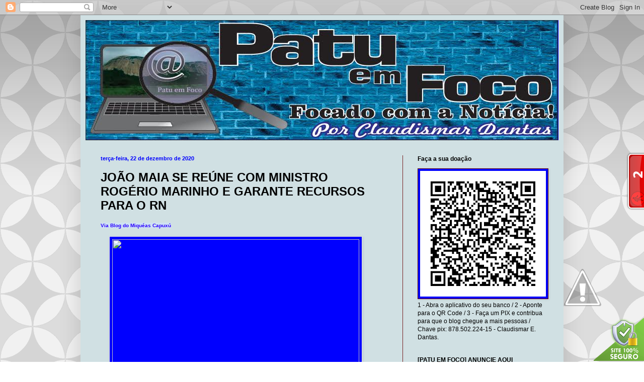

--- FILE ---
content_type: text/html; charset=UTF-8
request_url: https://patu-emfoco.blogspot.com/2020/12/joao-maia-se-reune-com-ministro-rogerio.html
body_size: 33419
content:
<!DOCTYPE html>
<html class='v2' dir='ltr' lang='pt-BR'>
<head>
<link href='https://www.blogger.com/static/v1/widgets/4128112664-css_bundle_v2.css' rel='stylesheet' type='text/css'/>
<meta content='width=1100' name='viewport'/>
<meta content='text/html; charset=UTF-8' http-equiv='Content-Type'/>
<meta content='blogger' name='generator'/>
<link href='https://patu-emfoco.blogspot.com/favicon.ico' rel='icon' type='image/x-icon'/>
<link href='http://patu-emfoco.blogspot.com/2020/12/joao-maia-se-reune-com-ministro-rogerio.html' rel='canonical'/>
<link rel="alternate" type="application/atom+xml" title="Patu em Foco - Atom" href="https://patu-emfoco.blogspot.com/feeds/posts/default" />
<link rel="alternate" type="application/rss+xml" title="Patu em Foco - RSS" href="https://patu-emfoco.blogspot.com/feeds/posts/default?alt=rss" />
<link rel="service.post" type="application/atom+xml" title="Patu em Foco - Atom" href="https://www.blogger.com/feeds/8545944644675223504/posts/default" />

<link rel="alternate" type="application/atom+xml" title="Patu em Foco - Atom" href="https://patu-emfoco.blogspot.com/feeds/8225155359052398966/comments/default" />
<!--Can't find substitution for tag [blog.ieCssRetrofitLinks]-->
<link href='https://www.grandeponto.com.br/uploads/noticias/20201222064742QQqvms.jfif' rel='image_src'/>
<meta content='http://patu-emfoco.blogspot.com/2020/12/joao-maia-se-reune-com-ministro-rogerio.html' property='og:url'/>
<meta content='JOÃO MAIA SE REÚNE COM MINISTRO ROGÉRIO MARINHO E GARANTE RECURSOS PARA O RN' property='og:title'/>
<meta content='Via Blog do Miquéas Capuxú   O deputado federal João Maia iniciou a semana com uma intensa agenda nesta segunda-feira (21), em Brasília, e t...' property='og:description'/>
<meta content='https://lh3.googleusercontent.com/blogger_img_proxy/AEn0k_uUUP0fmwwn-TFwBCx7KleNavdhNK0fCDicfMz1BvcY-XmjWiMW1NomXeSlUuHopEh7AlJJJKWNRBehRpOKwSE00VeWH_49CcOst4XMUh5qcuyw8qDnmjfV91JZ43zrfUF2eMFiFIvnVGR-PPU=w1200-h630-p-k-no-nu' property='og:image'/>
<title>Patu em Foco: JOÃO MAIA SE REÚNE COM MINISTRO ROGÉRIO MARINHO E GARANTE RECURSOS PARA O RN</title>
<style id='page-skin-1' type='text/css'><!--
/*
-----------------------------------------------
Blogger Template Style
Name:     Simple
Designer: Blogger
URL:      www.blogger.com
----------------------------------------------- */
/* Content
----------------------------------------------- */
body {
font: normal normal 12px Arial, Tahoma, Helvetica, FreeSans, sans-serif;
color: #000000;
background: transparent url(//themes.googleusercontent.com/image?id=0BwVBOzw_-hbMODkzNDVjYTEtYzNiYi00YjRkLThkZjAtOGM0MGI5NzRhZjM4) repeat scroll top left;
padding: 0 40px 40px 40px;
}
html body .region-inner {
min-width: 0;
max-width: 100%;
width: auto;
}
h2 {
font-size: 22px;
}
a:link {
text-decoration:none;
color: #0000ff;
}
a:visited {
text-decoration:none;
color: #444444;
}
a:hover {
text-decoration:underline;
color: #ffffff;
}
.body-fauxcolumn-outer .fauxcolumn-inner {
background: transparent none repeat scroll top left;
_background-image: none;
}
.body-fauxcolumn-outer .cap-top {
position: absolute;
z-index: 1;
height: 400px;
width: 100%;
}
.body-fauxcolumn-outer .cap-top .cap-left {
width: 100%;
background: transparent url(//www.blogblog.com/1kt/simple/gradients_deep.png) repeat-x scroll top left;
_background-image: none;
}
.content-outer {
-moz-box-shadow: 0 0 40px rgba(0, 0, 0, .15);
-webkit-box-shadow: 0 0 5px rgba(0, 0, 0, .15);
-goog-ms-box-shadow: 0 0 10px #333333;
box-shadow: 0 0 40px rgba(0, 0, 0, .15);
margin-bottom: 1px;
}
.content-inner {
padding: 10px 10px;
}
.content-inner {
background-color: #d0e0e3;
}
/* Header
----------------------------------------------- */
.header-outer {
background: #0000ff url(//www.blogblog.com/1kt/simple/gradients_deep.png) repeat-x scroll 0 -400px;
_background-image: none;
}
.Header h1 {
font: normal bold 70px Arial, Tahoma, Helvetica, FreeSans, sans-serif;
color: #ffffff;
text-shadow: -1px -1px 1px rgba(0, 0, 0, .2);
}
.Header h1 a {
color: #ffffff;
}
.Header .description {
font-size: 140%;
color: #ffffff;
}
.header-inner .Header .titlewrapper {
padding: 22px 30px;
}
.header-inner .Header .descriptionwrapper {
padding: 0 30px;
}
/* Tabs
----------------------------------------------- */
.tabs-inner .section:first-child {
border-top: 0 solid #772222;
}
.tabs-inner .section:first-child ul {
margin-top: -0;
border-top: 0 solid #772222;
border-left: 0 solid #772222;
border-right: 0 solid #772222;
}
.tabs-inner .widget ul {
background: #0000ff none repeat-x scroll 0 -800px;
_background-image: none;
border-bottom: 1px solid #772222;
margin-top: 1px;
margin-left: -30px;
margin-right: -30px;
}
.tabs-inner .widget li a {
display: inline-block;
padding: .6em 1em;
font: normal normal 14px Arial, Tahoma, Helvetica, FreeSans, sans-serif;
color: #000000;
border-left: 1px solid #d0e0e3;
border-right: 0 solid #772222;
}
.tabs-inner .widget li:first-child a {
border-left: none;
}
.tabs-inner .widget li.selected a, .tabs-inner .widget li a:hover {
color: #ffffff;
background-color: #0000ff;
text-decoration: none;
}
/* Columns
----------------------------------------------- */
.main-outer {
border-top: 0 solid #772222;
}
.fauxcolumn-left-outer .fauxcolumn-inner {
border-right: 1px solid #772222;
}
.fauxcolumn-right-outer .fauxcolumn-inner {
border-left: 1px solid #772222;
}
/* Headings
----------------------------------------------- */
div.widget > h2,
div.widget h2.title {
margin: 0 0 1em 0;
font: normal bold 12px Arial, Tahoma, Helvetica, FreeSans, sans-serif;
color: #000000;
}
/* Widgets
----------------------------------------------- */
.widget .zippy {
color: #999999;
text-shadow: 2px 2px 1px rgba(0, 0, 0, .1);
}
.widget .popular-posts ul {
list-style: none;
}
/* Posts
----------------------------------------------- */
h2.date-header {
font: normal bold 11px Arial, Tahoma, Helvetica, FreeSans, sans-serif;
}
.date-header span {
background-color: transparent;
color: #0000ff;
padding: inherit;
letter-spacing: inherit;
margin: inherit;
}
.main-inner {
padding-top: 30px;
padding-bottom: 30px;
}
.main-inner .column-center-inner {
padding: 0 15px;
}
.main-inner .column-center-inner .section {
margin: 0 15px;
}
.post {
margin: 0 0 25px 0;
}
h3.post-title, .comments h4 {
font: normal bold 24px Arial, Tahoma, Helvetica, FreeSans, sans-serif;
margin: .75em 0 0;
}
.post-body {
font-size: 110%;
line-height: 1.4;
position: relative;
}
.post-body img, .post-body .tr-caption-container, .Profile img, .Image img,
.BlogList .item-thumbnail img {
padding: 4px;
background: #0000ff;
border: 1px solid #660000;
-moz-box-shadow: 1px 1px 5px rgba(0, 0, 0, .1);
-webkit-box-shadow: 1px 1px 5px rgba(0, 0, 0, .1);
box-shadow: 1px 1px 5px rgba(0, 0, 0, .1);
}
.post-body img, .post-body .tr-caption-container {
padding: 8px;
}
.post-body .tr-caption-container {
color: #000000;
}
.post-body .tr-caption-container img {
padding: 0;
background: transparent;
border: none;
-moz-box-shadow: 0 0 0 rgba(0, 0, 0, .1);
-webkit-box-shadow: 0 0 0 rgba(0, 0, 0, .1);
box-shadow: 0 0 0 rgba(0, 0, 0, .1);
}
.post-header {
margin: 0 0 1.5em;
line-height: 1.6;
font-size: 90%;
}
.post-footer {
margin: 20px -2px 0;
padding: 5px 10px;
color: #000000;
background-color: #999999;
border-bottom: 1px solid #0000ff;
line-height: 1.6;
font-size: 90%;
}
#comments .comment-author {
padding-top: 1.5em;
border-top: 1px solid #772222;
background-position: 0 1.5em;
}
#comments .comment-author:first-child {
padding-top: 0;
border-top: none;
}
.avatar-image-container {
margin: .2em 0 0;
}
#comments .avatar-image-container img {
border: 1px solid #660000;
}
/* Comments
----------------------------------------------- */
.comments .comments-content .icon.blog-author {
background-repeat: no-repeat;
background-image: url([data-uri]);
}
.comments .comments-content .loadmore a {
border-top: 1px solid #999999;
border-bottom: 1px solid #999999;
}
.comments .comment-thread.inline-thread {
background-color: #999999;
}
.comments .continue {
border-top: 2px solid #999999;
}
/* Accents
---------------------------------------------- */
.section-columns td.columns-cell {
border-left: 1px solid #772222;
}
.blog-pager {
background: transparent none no-repeat scroll top center;
}
.blog-pager-older-link, .home-link,
.blog-pager-newer-link {
background-color: #d0e0e3;
padding: 5px;
}
.footer-outer {
border-top: 0 dashed #bbbbbb;
}
/* Mobile
----------------------------------------------- */
body.mobile  {
background-size: auto;
}
.mobile .body-fauxcolumn-outer {
background: transparent none repeat scroll top left;
}
.mobile .body-fauxcolumn-outer .cap-top {
background-size: 100% auto;
}
.mobile .content-outer {
-webkit-box-shadow: 0 0 3px rgba(0, 0, 0, .15);
box-shadow: 0 0 3px rgba(0, 0, 0, .15);
}
.mobile .tabs-inner .widget ul {
margin-left: 0;
margin-right: 0;
}
.mobile .post {
margin: 0;
}
.mobile .main-inner .column-center-inner .section {
margin: 0;
}
.mobile .date-header span {
padding: 0.1em 10px;
margin: 0 -10px;
}
.mobile h3.post-title {
margin: 0;
}
.mobile .blog-pager {
background: transparent none no-repeat scroll top center;
}
.mobile .footer-outer {
border-top: none;
}
.mobile .main-inner, .mobile .footer-inner {
background-color: #d0e0e3;
}
.mobile-index-contents {
color: #000000;
}
.mobile-link-button {
background-color: #0000ff;
}
.mobile-link-button a:link, .mobile-link-button a:visited {
color: #882222;
}
.mobile .tabs-inner .section:first-child {
border-top: none;
}
.mobile .tabs-inner .PageList .widget-content {
background-color: #0000ff;
color: #ffffff;
border-top: 1px solid #772222;
border-bottom: 1px solid #772222;
}
.mobile .tabs-inner .PageList .widget-content .pagelist-arrow {
border-left: 1px solid #772222;
}

--></style>
<style id='template-skin-1' type='text/css'><!--
body {
min-width: 960px;
}
.content-outer, .content-fauxcolumn-outer, .region-inner {
min-width: 960px;
max-width: 960px;
_width: 960px;
}
.main-inner .columns {
padding-left: 0;
padding-right: 310px;
}
.main-inner .fauxcolumn-center-outer {
left: 0;
right: 310px;
/* IE6 does not respect left and right together */
_width: expression(this.parentNode.offsetWidth -
parseInt("0") -
parseInt("310px") + 'px');
}
.main-inner .fauxcolumn-left-outer {
width: 0;
}
.main-inner .fauxcolumn-right-outer {
width: 310px;
}
.main-inner .column-left-outer {
width: 0;
right: 100%;
margin-left: -0;
}
.main-inner .column-right-outer {
width: 310px;
margin-right: -310px;
}
#layout {
min-width: 0;
}
#layout .content-outer {
min-width: 0;
width: 800px;
}
#layout .region-inner {
min-width: 0;
width: auto;
}
body#layout div.add_widget {
padding: 8px;
}
body#layout div.add_widget a {
margin-left: 32px;
}
--></style>
<style>
    body {background-image:url(\/\/themes.googleusercontent.com\/image?id=0BwVBOzw_-hbMODkzNDVjYTEtYzNiYi00YjRkLThkZjAtOGM0MGI5NzRhZjM4);}
    
@media (max-width: 200px) { body {background-image:url(\/\/themes.googleusercontent.com\/image?id=0BwVBOzw_-hbMODkzNDVjYTEtYzNiYi00YjRkLThkZjAtOGM0MGI5NzRhZjM4&options=w200);}}
@media (max-width: 400px) and (min-width: 201px) { body {background-image:url(\/\/themes.googleusercontent.com\/image?id=0BwVBOzw_-hbMODkzNDVjYTEtYzNiYi00YjRkLThkZjAtOGM0MGI5NzRhZjM4&options=w400);}}
@media (max-width: 800px) and (min-width: 401px) { body {background-image:url(\/\/themes.googleusercontent.com\/image?id=0BwVBOzw_-hbMODkzNDVjYTEtYzNiYi00YjRkLThkZjAtOGM0MGI5NzRhZjM4&options=w800);}}
@media (max-width: 1200px) and (min-width: 801px) { body {background-image:url(\/\/themes.googleusercontent.com\/image?id=0BwVBOzw_-hbMODkzNDVjYTEtYzNiYi00YjRkLThkZjAtOGM0MGI5NzRhZjM4&options=w1200);}}
/* Last tag covers anything over one higher than the previous max-size cap. */
@media (min-width: 1201px) { body {background-image:url(\/\/themes.googleusercontent.com\/image?id=0BwVBOzw_-hbMODkzNDVjYTEtYzNiYi00YjRkLThkZjAtOGM0MGI5NzRhZjM4&options=w1600);}}
  </style>
<link href='https://www.blogger.com/dyn-css/authorization.css?targetBlogID=8545944644675223504&amp;zx=dfb60ba1-403f-4dc8-8689-3fe3f12dceb4' media='none' onload='if(media!=&#39;all&#39;)media=&#39;all&#39;' rel='stylesheet'/><noscript><link href='https://www.blogger.com/dyn-css/authorization.css?targetBlogID=8545944644675223504&amp;zx=dfb60ba1-403f-4dc8-8689-3fe3f12dceb4' rel='stylesheet'/></noscript>
<meta name='google-adsense-platform-account' content='ca-host-pub-1556223355139109'/>
<meta name='google-adsense-platform-domain' content='blogspot.com'/>

<!-- data-ad-client=ca-pub-1709413720216012 -->

</head>
<body class='loading variant-deep'>
<div class='navbar section' id='navbar' name='Navbar'><div class='widget Navbar' data-version='1' id='Navbar1'><script type="text/javascript">
    function setAttributeOnload(object, attribute, val) {
      if(window.addEventListener) {
        window.addEventListener('load',
          function(){ object[attribute] = val; }, false);
      } else {
        window.attachEvent('onload', function(){ object[attribute] = val; });
      }
    }
  </script>
<div id="navbar-iframe-container"></div>
<script type="text/javascript" src="https://apis.google.com/js/platform.js"></script>
<script type="text/javascript">
      gapi.load("gapi.iframes:gapi.iframes.style.bubble", function() {
        if (gapi.iframes && gapi.iframes.getContext) {
          gapi.iframes.getContext().openChild({
              url: 'https://www.blogger.com/navbar/8545944644675223504?po\x3d8225155359052398966\x26origin\x3dhttps://patu-emfoco.blogspot.com',
              where: document.getElementById("navbar-iframe-container"),
              id: "navbar-iframe"
          });
        }
      });
    </script><script type="text/javascript">
(function() {
var script = document.createElement('script');
script.type = 'text/javascript';
script.src = '//pagead2.googlesyndication.com/pagead/js/google_top_exp.js';
var head = document.getElementsByTagName('head')[0];
if (head) {
head.appendChild(script);
}})();
</script>
</div></div>
<div class='body-fauxcolumns'>
<div class='fauxcolumn-outer body-fauxcolumn-outer'>
<div class='cap-top'>
<div class='cap-left'></div>
<div class='cap-right'></div>
</div>
<div class='fauxborder-left'>
<div class='fauxborder-right'></div>
<div class='fauxcolumn-inner'>
</div>
</div>
<div class='cap-bottom'>
<div class='cap-left'></div>
<div class='cap-right'></div>
</div>
</div>
</div>
<div class='content'>
<div class='content-fauxcolumns'>
<div class='fauxcolumn-outer content-fauxcolumn-outer'>
<div class='cap-top'>
<div class='cap-left'></div>
<div class='cap-right'></div>
</div>
<div class='fauxborder-left'>
<div class='fauxborder-right'></div>
<div class='fauxcolumn-inner'>
</div>
</div>
<div class='cap-bottom'>
<div class='cap-left'></div>
<div class='cap-right'></div>
</div>
</div>
</div>
<div class='content-outer'>
<div class='content-cap-top cap-top'>
<div class='cap-left'></div>
<div class='cap-right'></div>
</div>
<div class='fauxborder-left content-fauxborder-left'>
<div class='fauxborder-right content-fauxborder-right'></div>
<div class='content-inner'>
<header>
<div class='header-outer'>
<div class='header-cap-top cap-top'>
<div class='cap-left'></div>
<div class='cap-right'></div>
</div>
<div class='fauxborder-left header-fauxborder-left'>
<div class='fauxborder-right header-fauxborder-right'></div>
<div class='region-inner header-inner'>
<div class='header section' id='header' name='Cabeçalho'><div class='widget Header' data-version='1' id='Header1'>
<div id='header-inner'>
<a href='https://patu-emfoco.blogspot.com/' style='display: block'>
<img alt='Patu em Foco' height='239px; ' id='Header1_headerimg' src='https://blogger.googleusercontent.com/img/b/R29vZ2xl/AVvXsEiq1otndoF60IOwa6rnPIZCyDhCU4p5NlyhC5PIifvvYutGsheAR7FKxWPjA8JZsEkmzJvVmjIqFmOdpANFCoxJpCiGM1woP6l-4IzLQAm5dqvhYB9PHKZyQ8TkKc66-3f-9ML9_v9y6wqZ/s1600/Patu+em+Foco.png' style='display: block' width='939px; '/>
</a>
</div>
</div></div>
</div>
</div>
<div class='header-cap-bottom cap-bottom'>
<div class='cap-left'></div>
<div class='cap-right'></div>
</div>
</div>
</header>
<div class='tabs-outer'>
<div class='tabs-cap-top cap-top'>
<div class='cap-left'></div>
<div class='cap-right'></div>
</div>
<div class='fauxborder-left tabs-fauxborder-left'>
<div class='fauxborder-right tabs-fauxborder-right'></div>
<div class='region-inner tabs-inner'>
<div class='tabs no-items section' id='crosscol' name='Entre colunas'></div>
<div class='tabs no-items section' id='crosscol-overflow' name='Cross-Column 2'></div>
</div>
</div>
<div class='tabs-cap-bottom cap-bottom'>
<div class='cap-left'></div>
<div class='cap-right'></div>
</div>
</div>
<div class='main-outer'>
<div class='main-cap-top cap-top'>
<div class='cap-left'></div>
<div class='cap-right'></div>
</div>
<div class='fauxborder-left main-fauxborder-left'>
<div class='fauxborder-right main-fauxborder-right'></div>
<div class='region-inner main-inner'>
<div class='columns fauxcolumns'>
<div class='fauxcolumn-outer fauxcolumn-center-outer'>
<div class='cap-top'>
<div class='cap-left'></div>
<div class='cap-right'></div>
</div>
<div class='fauxborder-left'>
<div class='fauxborder-right'></div>
<div class='fauxcolumn-inner'>
</div>
</div>
<div class='cap-bottom'>
<div class='cap-left'></div>
<div class='cap-right'></div>
</div>
</div>
<div class='fauxcolumn-outer fauxcolumn-left-outer'>
<div class='cap-top'>
<div class='cap-left'></div>
<div class='cap-right'></div>
</div>
<div class='fauxborder-left'>
<div class='fauxborder-right'></div>
<div class='fauxcolumn-inner'>
</div>
</div>
<div class='cap-bottom'>
<div class='cap-left'></div>
<div class='cap-right'></div>
</div>
</div>
<div class='fauxcolumn-outer fauxcolumn-right-outer'>
<div class='cap-top'>
<div class='cap-left'></div>
<div class='cap-right'></div>
</div>
<div class='fauxborder-left'>
<div class='fauxborder-right'></div>
<div class='fauxcolumn-inner'>
</div>
</div>
<div class='cap-bottom'>
<div class='cap-left'></div>
<div class='cap-right'></div>
</div>
</div>
<!-- corrects IE6 width calculation -->
<div class='columns-inner'>
<div class='column-center-outer'>
<div class='column-center-inner'>
<div class='main section' id='main' name='Principal'><div class='widget Blog' data-version='1' id='Blog1'>
<div class='blog-posts hfeed'>

          <div class="date-outer">
        
<h2 class='date-header'><span>terça-feira, 22 de dezembro de 2020</span></h2>

          <div class="date-posts">
        
<div class='post-outer'>
<div class='post hentry uncustomized-post-template' itemprop='blogPost' itemscope='itemscope' itemtype='http://schema.org/BlogPosting'>
<meta content='https://www.grandeponto.com.br/uploads/noticias/20201222064742QQqvms.jfif' itemprop='image_url'/>
<meta content='8545944644675223504' itemprop='blogId'/>
<meta content='8225155359052398966' itemprop='postId'/>
<a name='8225155359052398966'></a>
<h3 class='post-title entry-title' itemprop='name'>
JOÃO MAIA SE REÚNE COM MINISTRO ROGÉRIO MARINHO E GARANTE RECURSOS PARA O RN
</h3>
<div class='post-header'>
<div class='post-header-line-1'></div>
</div>
<div class='post-body entry-content' id='post-body-8225155359052398966' itemprop='description articleBody'>
<p><span style="text-align: justify;"><span style="background-color: #cfe2f3; color: #2b00fe; font-family: arial; font-size: x-small;"><b>Via Blog do Miquéas Capuxú</b></span></span></p><p><span style="color: #2b00fe; font-family: arial;"><span style="background-color: #cfe2f3;"><b>&nbsp;<a href="https://www.grandeponto.com.br/uploads/noticias/20201222064742QQqvms.jfif" imageanchor="1" style="margin-left: 1em; margin-right: 1em; text-align: center; text-decoration-line: none;"><img border="0" data-original-height="600" data-original-width="800" height="368" src="https://www.grandeponto.com.br/uploads/noticias/20201222064742QQqvms.jfif" style="background-attachment: initial; background-clip: initial; background-image: initial; background-origin: initial; background-position: initial; background-repeat: initial; background-size: initial; border: 1px solid rgb(230, 230, 230); box-shadow: rgba(0, 0, 0, 0.1) 1px 1px 5px; padding: 5px; position: relative;" width="491" /></a></b></span></span></p><p class="MsoNormal" style="text-align: justify;"><span style="color: #2b00fe; font-family: arial;"><span style="background-color: #cfe2f3;"><b><span style="line-height: 25.68px;">O deputado federal João Maia iniciou a semana com uma intensa agenda nesta segunda-feira (21), em Brasília, e trazendo boas notícias para o Rio Grande do Norte, em especial para a população de Serra do Mel.&nbsp;</span>O parlamentar esteve reunido no Ministério do Desenvolvimento&nbsp;Regional, com o Ministro Rogério&nbsp;Marinho, o secretário nacional de&nbsp;Segurança Hídrica, Sérgio Luís Costa, e o Prefeito reeleito de Serra do Mel, Josivan Bibiano de Azevedo.</b></span></span></p><p class="MsoNormal" style="text-align: justify;"><span style="color: #2b00fe; font-family: arial;"><span style="background-color: #cfe2f3;"><b>Em pauta, recursos necessários para perfuração do poço de alta profundidade na Vila Rio Grande do Norte, que levará água de qualidade para centenas de famílias em Serra do Mel. No final da reunião, a boa notícia que os recursos estão garantidos.&nbsp;João Maia também esteve no Ministério da Saúde, reunido com o secretário executivo, Coronel Élcio&nbsp;Franco, para tratar da liberação de recursos para a Saúde de vários municípios do Estado. Uma reunião produtiva e que em breve trará boas notícias.</b></span></span></p><p class="MsoNormal"><span style="background-color: #cfe2f3; color: #2b00fe; font-family: arial;"><b>Fonte: Portal Grande Ponto</b></span></p>
<div style='clear: both;'></div>
</div>
<div class='post-footer'>
<div class='post-footer-line post-footer-line-1'>
<span class='post-author vcard'>
Posted by
<span class='fn' itemprop='author' itemscope='itemscope' itemtype='http://schema.org/Person'>
<meta content='https://www.blogger.com/profile/18386320054113859060' itemprop='url'/>
<a class='g-profile' href='https://www.blogger.com/profile/18386320054113859060' rel='author' title='author profile'>
<span itemprop='name'>Claudismar Dantas</span>
</a>
</span>
</span>
<span class='post-timestamp'>
at
<meta content='http://patu-emfoco.blogspot.com/2020/12/joao-maia-se-reune-com-ministro-rogerio.html' itemprop='url'/>
<a class='timestamp-link' href='https://patu-emfoco.blogspot.com/2020/12/joao-maia-se-reune-com-ministro-rogerio.html' rel='bookmark' title='permanent link'><abbr class='published' itemprop='datePublished' title='2020-12-22T10:40:00-03:00'>10:40</abbr></a>
</span>
<span class='post-comment-link'>
</span>
<span class='post-icons'>
<span class='item-action'>
<a href='https://www.blogger.com/email-post/8545944644675223504/8225155359052398966' title='Enviar esta postagem'>
<img alt='' class='icon-action' height='13' src='https://resources.blogblog.com/img/icon18_email.gif' width='18'/>
</a>
</span>
</span>
<div class='post-share-buttons goog-inline-block'>
<a class='goog-inline-block share-button sb-email' href='https://www.blogger.com/share-post.g?blogID=8545944644675223504&postID=8225155359052398966&target=email' target='_blank' title='Enviar por e-mail'><span class='share-button-link-text'>Enviar por e-mail</span></a><a class='goog-inline-block share-button sb-blog' href='https://www.blogger.com/share-post.g?blogID=8545944644675223504&postID=8225155359052398966&target=blog' onclick='window.open(this.href, "_blank", "height=270,width=475"); return false;' target='_blank' title='Postar no blog!'><span class='share-button-link-text'>Postar no blog!</span></a><a class='goog-inline-block share-button sb-twitter' href='https://www.blogger.com/share-post.g?blogID=8545944644675223504&postID=8225155359052398966&target=twitter' target='_blank' title='Compartilhar no X'><span class='share-button-link-text'>Compartilhar no X</span></a><a class='goog-inline-block share-button sb-facebook' href='https://www.blogger.com/share-post.g?blogID=8545944644675223504&postID=8225155359052398966&target=facebook' onclick='window.open(this.href, "_blank", "height=430,width=640"); return false;' target='_blank' title='Compartilhar no Facebook'><span class='share-button-link-text'>Compartilhar no Facebook</span></a><a class='goog-inline-block share-button sb-pinterest' href='https://www.blogger.com/share-post.g?blogID=8545944644675223504&postID=8225155359052398966&target=pinterest' target='_blank' title='Compartilhar com o Pinterest'><span class='share-button-link-text'>Compartilhar com o Pinterest</span></a>
</div>
</div>
<div class='post-footer-line post-footer-line-2'>
<span class='post-labels'>
</span>
</div>
<div class='post-footer-line post-footer-line-3'>
<span class='post-location'>
</span>
</div>
</div>
</div>
<div class='comments' id='comments'>
<a name='comments'></a>
<h4>Nenhum comentário:</h4>
<div id='Blog1_comments-block-wrapper'>
<dl class='avatar-comment-indent' id='comments-block'>
</dl>
</div>
<p class='comment-footer'>
<div class='comment-form'>
<a name='comment-form'></a>
<h4 id='comment-post-message'>Postar um comentário</h4>
<p>ATENÇÃO !!!<br /><br />Prezado Amigo Web-Leitor, não publicarei comentários anônimos e, também, não aceito nenhum tipo de ofensas morais que possam vir a denigrir a imagem de alguém e não me responsabilizo por comentários que alguém possa vir fazer.<br />Pois, antes de fazer o seu comentário, se identifique e se responsabilize.<br /><br />Desde já fico grato !!! <br /><br />Cordiais saudações,<br /><br />CLAUDISMAR DANTAS - <br />(Editor - Blog PATU EM FOCO).</p>
<a href='https://www.blogger.com/comment/frame/8545944644675223504?po=8225155359052398966&hl=pt-BR&saa=85391&origin=https://patu-emfoco.blogspot.com' id='comment-editor-src'></a>
<iframe allowtransparency='true' class='blogger-iframe-colorize blogger-comment-from-post' frameborder='0' height='410px' id='comment-editor' name='comment-editor' src='' width='100%'></iframe>
<script src='https://www.blogger.com/static/v1/jsbin/1345082660-comment_from_post_iframe.js' type='text/javascript'></script>
<script type='text/javascript'>
      BLOG_CMT_createIframe('https://www.blogger.com/rpc_relay.html');
    </script>
</div>
</p>
</div>
</div>

        </div></div>
      
</div>
<div class='blog-pager' id='blog-pager'>
<span id='blog-pager-newer-link'>
<a class='blog-pager-newer-link' href='https://patu-emfoco.blogspot.com/2020/12/governo-federal-publica-medida-que.html' id='Blog1_blog-pager-newer-link' title='Postagem mais recente'>Postagem mais recente</a>
</span>
<span id='blog-pager-older-link'>
<a class='blog-pager-older-link' href='https://patu-emfoco.blogspot.com/2020/12/charge-do-dia_22.html' id='Blog1_blog-pager-older-link' title='Postagem mais antiga'>Postagem mais antiga</a>
</span>
<a class='home-link' href='https://patu-emfoco.blogspot.com/'>Página inicial</a>
</div>
<div class='clear'></div>
<div class='post-feeds'>
<div class='feed-links'>
Assinar:
<a class='feed-link' href='https://patu-emfoco.blogspot.com/feeds/8225155359052398966/comments/default' target='_blank' type='application/atom+xml'>Postar comentários (Atom)</a>
</div>
</div>
</div></div>
</div>
</div>
<div class='column-left-outer'>
<div class='column-left-inner'>
<aside>
</aside>
</div>
</div>
<div class='column-right-outer'>
<div class='column-right-inner'>
<aside>
<div class='sidebar section' id='sidebar-right-1'><div class='widget Image' data-version='1' id='Image9'>
<h2>Faça a sua doação</h2>
<div class='widget-content'>
<img alt='Faça a sua doação' height='250' id='Image9_img' src='https://blogger.googleusercontent.com/img/a/AVvXsEjf27C0Kg5Z1Y-kVWkZmr1T8O0Ov-nK1Roi2rtVGVHy-662gn5WH9lYcvxSi2pLZizxmxfLt3l6rdImmxZl_m4XbX86Nv5l_jQD7aC5htl2RK77lnheSt_sQZztH-2yD4G_Fq43mmUbAHdZF82Il00KJywb0TbE6rJmTF-ciM7nx3kNo3SlA736SzTnWd7X=s250' width='250'/>
<br/>
<span class='caption'>1 - Abra o aplicativo do seu banco / 2 - Aponte para o QR Code / 3 - Faça um PIX e contribua para que o blog chegue a mais pessoas / Chave pix: 878.502.224-15 - Claudismar E. Dantas.</span>
</div>
<div class='clear'></div>
</div><div class='widget Image' data-version='1' id='Image5'>
<h2>[PATU EM FOCO] ANUNCIE AQUI</h2>
<div class='widget-content'>
<img alt='[PATU EM FOCO] ANUNCIE AQUI' height='133' id='Image5_img' src='https://blogger.googleusercontent.com/img/a/AVvXsEisnZZX8iehg9CTUvJLCO40V7m0_WDg_FFKJWAIGk3HNe95ktjs6Nd_N6oZZ5L-ftfES_0vpOP4jMeaBOHZiUn1haN4VZoynPAlz-q8sibiF0Azvskl7drDK95l-6_gvoYzqinnNch0XWnmmTYIioO5lx9ApQqxeOFopAebrop92HX-aRAI9f9yGEPGbrwC=s250' width='250'/>
<br/>
</div>
<div class='clear'></div>
</div><div class='widget Image' data-version='1' id='Image28'>
<div class='widget-content'>
<img alt='' height='208' id='Image28_img' src='https://blogger.googleusercontent.com/img/a/AVvXsEi21wLVgfSeDynZmyywo0xk_ekBLmijTKFoB5g_gvBKDi9RwDuulacOeEQa0Pw-eTasJ1ZoUkmGX6KP008Kp7dg32wntZWLGLIBQsE6FvcP4jwNiKEdrq6eV_mmVWb6om8ION1Xg1Q1OsjpH9c462YR34d6jDOiZxjm0yw_KltMCjVbQwlbONR2FwRBsL7F=s250' width='250'/>
<br/>
</div>
<div class='clear'></div>
</div><div class='widget HTML' data-version='1' id='HTML1'>
<div class='widget-content'>
<!-- BEGIN AddToAny for Blogger -->
<script type="text/template" class="blogger_addtoany_html">
<div class="a2a_kit a2a_kit_size_32 a2a_default_style">
    <a class="a2a_button_print"></a>
    <a class="a2a_button_twitter"></a>
    <a class="a2a_button_facebook"></a>
    <a class="a2a_button_facebook_messenger"></a>
    <a class="a2a_button_whatsapp"></a>
</div>
</script>
<script async src="https://static.addtoany.com/js/blogger.js"></script>
<!-- END AddToAny for Blogger -->
</div>
<div class='clear'></div>
</div><div class='widget Image' data-version='1' id='Image1'>
<h2>CUIDE-SE! Use Máscara e passe Álcool em Gel.</h2>
<div class='widget-content'>
<img alt='CUIDE-SE! Use Máscara e passe Álcool em Gel.' height='115' id='Image1_img' src='https://blogger.googleusercontent.com/img/b/R29vZ2xl/AVvXsEg56t5VdBXjjhM6agq1tgndwnG-LV35cRHDV5vzjI94rdSiPcsnbDd8u4qgEveIwIcKY_mOHt_XLrK_Q1BnYsrHdXBwvGzWcdccER_n12roapiSPFHYW9qnGzv8_4EJFYTtyXtCnbKgWgHU/s250/161502611_3588488544595328_8078879978046282012_n.jpg' width='250'/>
<br/>
</div>
<div class='clear'></div>
</div><div class='widget HTML' data-version='1' id='HTML5'>
<h2 class='title'>TEMPO AGORA!</h2>
<div class='widget-content'>
<a href="https://www.accuweather.com/pt/br/patu/40756/weather-forecast/40756" class="aw-widget-legal">
<!--
By accessing and/or using this code snippet, you agree to AccuWeather&#8217;s terms and conditions (in English) which can be found at https://www.accuweather.com/en/free-weather-widgets/terms and AccuWeather&#8217;s Privacy Statement (in English) which can be found at https://www.accuweather.com/en/privacy.
-->
</a><div id="awcc1540999263747" class="aw-widget-current"  data-locationkey="40756" data-unit="c" data-language="pt-pt" data-useip="false" data-uid="awcc1540999263747"></div><script type="text/javascript" src="https://oap.accuweather.com/launch.js"></script>
</div>
<div class='clear'></div>
</div><div class='widget HTML' data-version='1' id='HTML21'>
<div class='widget-content'>
<span style="font-weight:bold;"><p><link rel="shortcut icon" href="http://www.imageboo.com/files/6w29ov6b1lx5ijim8q0f.png" type="image/x-icon" /></p>

<div style="position: fixed; bottom: -2px; right: 0px;"><img src="https://lh3.googleusercontent.com/-1ILjd9EYjZU/TpCC5o4AyZI/A
AAAAAAAAXM/Lvi8t6ZllX4/s100/DH.png" alt="" border="0" /></div>
<p>&nbsp;</p></span>
</div>
<div class='clear'></div>
</div><div class='widget HTML' data-version='1' id='HTML27'>
<div class='widget-content'>
<script id="_waumgc">var _wau = _wau || []; _wau.push(["tab", "yp9f8vxajv", "mgc", "right-middle"]);</script><script async src="//waust.at/t.js"></script>
</div>
<div class='clear'></div>
</div><div class='widget Image' data-version='1' id='Image6'>
<h2>PATU EM FOCO</h2>
<div class='widget-content'>
<img alt='PATU EM FOCO' height='82' id='Image6_img' src='https://blogger.googleusercontent.com/img/a/AVvXsEhweEHFZ1c_JyM4BsgeWkwkuX823rsZTI7PEBz9ZjcNIn9UDuX_RV01soY5OqpwomfrDfsNA8WKn6SEufXHaLA6-HN-VTi-FgmsF-sG701BGycje63NPKBs14Ez3e5EUEvxtWmVgiZ-2HNvoKzdXqfxRV8-0n6J8YKW6kWtLGufZZkGOgej2fkB2a5Y5qEb=s250' width='250'/>
<br/>
<span class='caption'>Afinal, são 13 anos no ar!</span>
</div>
<div class='clear'></div>
</div><div class='widget Image' data-version='1' id='Image22'>
<h2>LIBERDADE DE EXPRESSÃO. UM DIREITO SEU.</h2>
<div class='widget-content'>
<img alt='LIBERDADE DE EXPRESSÃO. UM DIREITO SEU.' height='264' id='Image22_img' src='https://blogger.googleusercontent.com/img/b/R29vZ2xl/AVvXsEh3YdGRmkp2YtcH-o8U50c-FhnpI6abH_wKpyLHK_5ZiQ_g-jxVUBwcU4e8UxR5MSW8kYCKmrlhKQbeovErKTNBa8Y3iguxACjehz_rMK_KgUXyHfiXSlkc_-KCAkcbYqQ-TOu8o0L2w1Eq/s1600/263-389118_481883235217775_1356048148_n.jpg' width='264'/>
<br/>
</div>
<div class='clear'></div>
</div><div class='widget Image' data-version='1' id='Image13'>
<div class='widget-content'>
<img alt='' height='250' id='Image13_img' src='https://blogger.googleusercontent.com/img/a/AVvXsEhk8ltqJyEFjOpXtOlnJDYZJFa0xPlbTW3rzQuHCXKKQ5P6WwYhNpDtG4BED56d9ppmcGmU3veTUTSajhj7SbMjorqEmb9cX0wJRW_pN8BKr89B2p1zZlNC8ZzZrbCRfU6owW-DeDVmP03CfkMpIqTl8CVoELfbGtFB8rk7wjuF8kYuUvPCE9_vgAA1tIkF=s250' width='250'/>
<br/>
</div>
<div class='clear'></div>
</div><div class='widget Image' data-version='1' id='Image2'>
<h2>AGORA É LEI!</h2>
<div class='widget-content'>
<img alt='AGORA É LEI!' height='250' id='Image2_img' src='https://blogger.googleusercontent.com/img/b/R29vZ2xl/AVvXsEjPFlvWWDYc_EtHVfWi-C4GuJRUqnc2oDxzAqeTaqimnx6VvLI1gclUOtuQzFELq3fcA1GmEtNjM0jWGE2w9-DqU9QrphBqAQE7ucpuoI4ZDpGDmlc3g02qQBcH-DHEb9yBa9pryib0c6Se/s1600/WhatsApp+Image+2020-10-02+at+12.33.20.jpeg' width='250'/>
<br/>
</div>
<div class='clear'></div>
</div><div class='widget Image' data-version='1' id='Image16'>
<h2>Maltratar animais É CRIME!</h2>
<div class='widget-content'>
<img alt='Maltratar animais É CRIME!' height='250' id='Image16_img' src='https://blogger.googleusercontent.com/img/a/AVvXsEiCLKDd4otslm6U_QVidxQ8fNDI1EBgaa9WYn-5NmkjVYKLwvEx3KYnWkOkuD1ssMigTKI3P3pGiGGSLst2t7x7MKO-8cIStXTUyrYZROX2hw2B-WrnoqEuZZZ6H_Ji-V1Ug5dXVHFyyF_0pYGnpM6UTGc5ogkGNprss4BiBZLz_6osQZkQazMqW0pMHQ=s250' width='250'/>
<br/>
</div>
<div class='clear'></div>
</div><div class='widget Profile' data-version='1' id='Profile1'>
<h2>O EDITOR</h2>
<div class='widget-content'>
<a href='https://www.blogger.com/profile/18386320054113859060'><img alt='Minha foto' class='profile-img' height='80' src='//blogger.googleusercontent.com/img/b/R29vZ2xl/AVvXsEgFFPwK36yZyTIb7bi7tev6mUn64NIQGcCyHM8lWfa_QhEOl0F00fq1zdexe1WcWJ7kI6fggIpvs2ghiHofuip4I1fUunbvjNOXWs0ONqhOniLP8ttLSkJ2GnCTo2BTWNI0sL-rNrArkzXZIuvD-K3FkuwaXy_cbTXDorUuGD_5aSrM_A/s220/IMG_20250402_101427_563.jpg' width='64'/></a>
<dl class='profile-datablock'>
<dt class='profile-data'>
<a class='profile-name-link g-profile' href='https://www.blogger.com/profile/18386320054113859060' rel='author' style='background-image: url(//www.blogger.com/img/logo-16.png);'>
Claudismar Dantas
</a>
</dt>
</dl>
<a class='profile-link' href='https://www.blogger.com/profile/18386320054113859060' rel='author'>Ver meu perfil completo</a>
<div class='clear'></div>
</div>
</div><div class='widget Text' data-version='1' id='Text13'>
<div class='widget-content'>
<span style="font-family:Georgia, serif;"><b>Graduado em Ciências/com habilitação em Matemática, pela Universidade do Estado do Rio Grande do Norte - UERN.</b></span>
</div>
<div class='clear'></div>
</div><div class='widget Text' data-version='1' id='Text6'>
<h2 class='title'>Entre em Contato com o Patu em Foco</h2>
<div class='widget-content'>
<div style="font-family: Georgia, serif; font-size: 16px;"><b>Fone:</b></div><div style="font-family: Georgia, serif; font-size: 16px;"><b>(84)-99939-3048</b></div><b style="font-family: Georgia, serif; font-size: 16px;">E-mail:<br />patuemfoco2012@gmail.com</b>
</div>
<div class='clear'></div>
</div><div class='widget HTML' data-version='1' id='HTML20'><script>
var linkwithin_site_id = 2085501;
</script>
<script src="//www.linkwithin.com/widget.js"></script>
<a href="http://www.linkwithin.com/"><img src="https://lh3.googleusercontent.com/blogger_img_proxy/AEn0k_vYUO4OkBukU32UclXnfI66yyS_uQE5hICPk_kx9kO1IB_EMFSPnvR0zTEeK_VdHLJYF0vnKcpQYM7_4Cqtf_dBaPNlRBBs=s0-d" alt="Related Posts Plugin for WordPress, Blogger..." style="border: 0"></a></div><div class='widget HTML' data-version='1' id='HTML7'><script>
var linkwithin_site_id = 2085501;
</script>
<script src="//www.linkwithin.com/widget.js"></script>
<a href="http://www.linkwithin.com/"><img src="https://lh3.googleusercontent.com/blogger_img_proxy/AEn0k_vYUO4OkBukU32UclXnfI66yyS_uQE5hICPk_kx9kO1IB_EMFSPnvR0zTEeK_VdHLJYF0vnKcpQYM7_4Cqtf_dBaPNlRBBs=s0-d" alt="Related Posts Plugin for WordPress, Blogger..." style="border: 0"></a></div><div class='widget HTML' data-version='1' id='HTML3'><script>
var linkwithin_site_id = 2085501;
</script>
<script src="//www.linkwithin.com/widget.js"></script>
<a href="http://www.linkwithin.com/"><img src="https://lh3.googleusercontent.com/blogger_img_proxy/AEn0k_vYUO4OkBukU32UclXnfI66yyS_uQE5hICPk_kx9kO1IB_EMFSPnvR0zTEeK_VdHLJYF0vnKcpQYM7_4Cqtf_dBaPNlRBBs=s0-d" alt="Related Posts Plugin for WordPress, Blogger..." style="border: 0"></a></div><div class='widget Image' data-version='1' id='Image4'>
<h2>............................................................</h2>
<div class='widget-content'>
<img alt='............................................................' height='40' id='Image4_img' src='https://blogger.googleusercontent.com/img/b/R29vZ2xl/AVvXsEi0GV7wVvNzd1vG6vaV0KHqxq-p0yjRacneDo5bvjL6z2lEXVDrEiMaXVqVRrC9q6Ql29lfVwQ8TM2kg9SVFti4C1Vc7GfYqvGjlXfsx32jhtyclEPCa-2IX0KwSLIKw9YALlkKvdHNeVhq/s1600/Seja+um+de+nossos%2528as%2529.jpg' width='170'/>
<br/>
</div>
<div class='clear'></div>
</div><div class='widget Image' data-version='1' id='Image11'>
<h2>PREFEITURA DE FRUTUOSO GOMES</h2>
<div class='widget-content'>
<img alt='PREFEITURA DE FRUTUOSO GOMES' height='250' id='Image11_img' src='https://blogger.googleusercontent.com/img/a/AVvXsEgnAlUioN04-doAAcRLfL0u4ua8I82K05Pzszf1Y_49vVMAdbSvtMz6MdM6ZGDirFTJPlctge-kcIramG_UPOsqweo1c90HSPxhw_bLhs0oMlohUQ7pao1pu3vDfQgRvnZYcO_lXt-_obQ4HnPIVGYwvD42WAEPJYn3j55CbKKTJHHILKuzNbtJL9NLl33v=s250' width='250'/>
<br/>
</div>
<div class='clear'></div>
</div><div class='widget Image' data-version='1' id='Image3'>
<h2>PREFEITURA DE PATU</h2>
<div class='widget-content'>
<img alt='PREFEITURA DE PATU' height='97' id='Image3_img' src='https://blogger.googleusercontent.com/img/a/AVvXsEhSzG7vm8KRuB9kuwFRpNQMvM-2fGCHbA7mYpE_y5S18_1Mml6W_xMqHpZaIdfP4RATNFg-nd78vbeNyIGxhXEiIjytBD3NPE6VYF9iDy5Tl3uzc5rInRbT5QPmpQYJiNv1vaRm_3TD-eOhJMGljrMdKNopaLxTYc_371egxa3dcppLAnpphstdJWflPVyE=s250' width='250'/>
<br/>
</div>
<div class='clear'></div>
</div><div class='widget Image' data-version='1' id='Image18'>
<h2>CÂMARA MUNICIPAL DE PATU</h2>
<div class='widget-content'>
<img alt='CÂMARA MUNICIPAL DE PATU' height='250' id='Image18_img' src='https://blogger.googleusercontent.com/img/a/AVvXsEhNTcQI0xltfRQtDDrcVUT2rObI_e99ttBoSi8mTUQJnkWv8VQbkUf4CRaEfDpsaDJ_haqskq20dabY6P9U_2YO-B0DgGbAENu5nxdXEYoHyZxD9i03iEgezWD2OBT919oM5yx-lyV1mtwxbpWDaJt-ILGZQaVDtBQZch9bXfKnxYo5aeywOdwm_12oGIam=s250' width='250'/>
<br/>
</div>
<div class='clear'></div>
</div><div class='widget Image' data-version='1' id='Image8'>
<h2>Em Patu, MR Supermercado</h2>
<div class='widget-content'>
<img alt='Em Patu, MR Supermercado' height='444' id='Image8_img' src='https://blogger.googleusercontent.com/img/a/AVvXsEgQw-CY_5CTQwP0qZnqIiY_XxXqTZXdDgPnAVs5uHHGudlUiGupL_kFxU36b0JKrYZqG_v-WMWYuLMorUwOv378vvMoyxCcgfK3m0yrg5FYGLNaR8MLEhwa0rlo_oiJ8Hse-XyH4rsFO4vGWir-ZCwTbtCVtMzypnRkPREB-yqg46AJZK7ZoUZk_q7YR6d3=s444' width='250'/>
<br/>
<span class='caption'>Av. Lauro Maia, 517 - Centro - Patu-RN.</span>
</div>
<div class='clear'></div>
</div><div class='widget Image' data-version='1' id='Image21'>
<div class='widget-content'>
<img alt='' height='444' id='Image21_img' src='https://blogger.googleusercontent.com/img/a/AVvXsEgBQcb11Frgff7049RxvM62aaST7Dl2mmfGV4zpijxr3y1Eu8vJBbTVvIX9MnW64i5ZOIfE5RKRqzhe9xCSXLAeiJB_hlWwjMMXzMwfysRmuUWyyd952ejQcv3Z7_xAb_Yep6yd70ri_fTEPi6-Gwuvi-GGGnwzF5MsgUOQWPIoY7UBIx_EjUjmCs3PcSvV=s444' width='250'/>
<br/>
</div>
<div class='clear'></div>
</div><div class='widget Image' data-version='1' id='Image24'>
<div class='widget-content'>
<img alt='' height='187' id='Image24_img' src='https://blogger.googleusercontent.com/img/a/AVvXsEj21w7GRPVFL0W30I-2guvq70KijiZSQQkAr8m1Fc9LKMdPAoOBMu46dwDVmh0ir7Bd02cMxIoPDIhjAt3mddzpKdXZ6twPdSG5ncjAR5ztQ-P3UVfOmux24wQ7Qe_EJc7caL8lPzoz-mXzNPpL96tauJHvn9qYgOijn8q2VgK2jRuI2ycy1M_l_SFRSidS=s250' width='250'/>
<br/>
</div>
<div class='clear'></div>
</div><div class='widget Image' data-version='1' id='Image25'>
<div class='widget-content'>
<img alt='' height='187' id='Image25_img' src='https://blogger.googleusercontent.com/img/a/AVvXsEivGLYlLQX_ayJgu8mLxbm8L73r4kHZ-T40XROzG-bqNwmVKvZxLvCNe2pR6_wulaD_9bBb20F9HiztzQCx8VY6rt0a4Hl-lgEMqbkotuYc4NYJtSTxNa3qKVCXM1hV8He_pA6_qggVdo6CY55JfoIKtPaFewZYybH6ykWta7MJmS04zqbb_Ydrx5m2VEaQ=s250' width='250'/>
<br/>
</div>
<div class='clear'></div>
</div><div class='widget Image' data-version='1' id='Image27'>
<div class='widget-content'>
<img alt='' height='187' id='Image27_img' src='https://blogger.googleusercontent.com/img/a/AVvXsEh0AKaOeyVE9HQDRLlfV_2Kj4i2V0scEWtHrBHf3A4fmuqsj3SChOoNQb-6CvxUsglR2Wu5IrtvZQAzFAa0s4nEUOVtx51gw9QeKpAt2XcmTzL_Fzot0v2FCQZwdEMg23Kqmrd0J0D6d4upAE6Dk0Ap0Na3rqyICXPnFgCnnCPzUbJ4exXKW4yQtEh8fHOx=s250' width='250'/>
<br/>
</div>
<div class='clear'></div>
</div><div class='widget Image' data-version='1' id='Image23'>
<h2>EM PATU, MADEIREIRA CAMELO🪵</h2>
<div class='widget-content'>
<img alt='EM PATU, MADEIREIRA CAMELO🪵' height='250' id='Image23_img' src='https://blogger.googleusercontent.com/img/a/AVvXsEjw8bTA5fwbTRbFG2qF3zKlKOUjymvsQOE72dh6pixly4gTo5rHf2GaW2JMB5yW8CGrVfKxlf0sA9QszQJFfBEFimYUY9AbLxeRbbNfI78_Puk7UeE0319eYc907QPXEZ0G9rinBW0tz8Ww_gi5Kpw6tLrO-xAAuX0uwsWhJUoidis7o1I3rB0BrK2CQw=s250' width='250'/>
<br/>
</div>
<div class='clear'></div>
</div><div class='widget Image' data-version='1' id='Image10'>
<h2>FARMÁCIA PATU</h2>
<div class='widget-content'>
<img alt='FARMÁCIA PATU' height='134' id='Image10_img' src='https://blogger.googleusercontent.com/img/b/R29vZ2xl/AVvXsEg8q9G8tOKsvNszPvLoKdiG2PsRz8ameApSv_HdYdO3qF3R3R5ykpoRRAVq5DJZOStDnsREx0LTcXQdzG218rPZLcvxEBUqYcBP4H9ZaMgfjkhaHQzh59ThJNlC1e32n4x9_HppdEkFdHFp/s250/245998130_4197918816985628_7079223929287184551_n.jpg' width='250'/>
<br/>
</div>
<div class='clear'></div>
</div><div class='widget Image' data-version='1' id='Image19'>
<h2>A REUNIDAS</h2>
<div class='widget-content'>
<img alt='A REUNIDAS' height='250' id='Image19_img' src='https://blogger.googleusercontent.com/img/b/R29vZ2xl/AVvXsEguObAW7Qx1Oq44LyeNwWRihrU9kCXcW4sCiWHC4pvSUP_WqtY6u71Qzt4I8l32HlKeK5kY8UC1Jv4KKQw1zZyL7a4ef3lFKvpWo3-XqbCeswejdVCLo0UXAVOtJO6tZfPpI-LJ30mjAET0/s1600/A+REUNIDAS+BANNER+SITE.jpg' width='250'/>
<br/>
</div>
<div class='clear'></div>
</div><div class='widget Image' data-version='1' id='Image12'>
<h2>Em Patu, Zé da água - Ligou, chegou! (84)-99626-8571.</h2>
<div class='widget-content'>
<img alt='Em Patu, Zé da água - Ligou, chegou! (84)-99626-8571.' height='259' id='Image12_img' src='https://blogger.googleusercontent.com/img/a/AVvXsEj4gOfmWkAj8XEIJmZJmETXiRh3Dmg3T4cBtvZ66wSeMQPGkpLf8IY8bOer_phxp_4NBTAKp9505Lk9697Jnrb1vQx4oxZvvweQk520IThAoSqeahOtnrPmBX_uJaelez6aZxEPPtlNfr6Lg1oKHZOs71j1WR9wvYhscYDwX3vq6PoPEPwSPB_j2S3UOg=s259' width='250'/>
<br/>
</div>
<div class='clear'></div>
</div><div class='widget Image' data-version='1' id='Image26'>
<h2>Em Patu, LORENA Calçados</h2>
<div class='widget-content'>
<img alt='Em Patu, LORENA Calçados' height='250' id='Image26_img' src='https://blogger.googleusercontent.com/img/b/R29vZ2xl/AVvXsEgpTmD-ybkaVwp0tHWWEElINGFs-CzNUGk9BtDbjqByrgwWSqEpU4S-B47c3Ing6og_bBT1-ciQ1FHWB4kgKkQJt1Fy7DWSXAXadtt02_cU9RuU7Zdk3d40eP8U5_Xmx3BUhLCJmO-JsQGz/s1600/22448084_1960452854176014_4334068930868999275_n.jpg' width='250'/>
<br/>
</div>
<div class='clear'></div>
</div><div class='widget Image' data-version='1' id='Image7'>
<h2>............................................................</h2>
<div class='widget-content'>
<img alt='............................................................' height='255' id='Image7_img' src='https://blogger.googleusercontent.com/img/b/R29vZ2xl/AVvXsEg4fms9bnVvp1GZy1HPwDkdCF289kHK0uLQ211XEDe0Q7i23M4CS0TTgjqobTckXn3mv5diFL0DErU7W3z8oZcM7sXvu_LgPgVTR_Ky_y_ik7SDOpUWDXnjsx4cDtfhzhMljMexhhs5a_50/s1600/BORGESPATU.png' width='250'/>
<br/>
</div>
<div class='clear'></div>
</div><div class='widget HTML' data-version='1' id='HTML17'>
<div class='widget-content'>
<a href="http://www.alexa.com/siteinfo/http://www.patu-emfoco.blogspot.com.br/"><script type="text/javascript" src="//xslt.alexa.com/site_stats/js/s/a?url=http://www.patu-emfoco.blogspot.com.br/"></script></a>
</div>
<div class='clear'></div>
</div><div class='widget Image' data-version='1' id='Image20'>
<h2>JORNAL DA EDUCADORA - FM 87,9 - EDUCADORA PATUENSE</h2>
<div class='widget-content'>
<img alt='JORNAL DA EDUCADORA - FM 87,9 - EDUCADORA PATUENSE' height='188' id='Image20_img' src='https://blogger.googleusercontent.com/img/b/R29vZ2xl/AVvXsEhfTKCmjXlJdptbR0qP6EjqK_-LN3WlD948B1Txt1wakpJxWLo2b0SdWO0kByvju9OYBBC6Grl52sEZo1VsXfwRJL1TB2pOutpua1AeiOykElHUn6QBn472-qsABsTHl_hcwocfcqYm2MPg/s1600/F%25C3%25A1bio+Praxedes.png' width='250'/>
<br/>
<span class='caption'>JORNAL DA EDUCADORA DAS 11:00 ÀS 12:00 HORAS - COM FÁBIO PRAXEDES; E PROGRAMA ESTAÇÃO 87 DAS 08:30 ÀS 10:30.</span>
</div>
<div class='clear'></div>
</div><div class='widget HTML' data-version='1' id='HTML16'>
<h2 class='title'>TEMPO!</h2>
<div class='widget-content'>
<!-- Widget Previs&atilde;o de Tempo CPTEC/INPE --><iframe allowtransparency="true" marginwidth="0" marginheight="0" hspace="0" vspace="0" frameborder="0" scrolling="no" src="http://www.cptec.inpe.br/widget/widget.php?p=3838&w=h&c=909090&f=ffffff" height="200px" width="215px"></iframe><noscript>Previs&atilde;o de <a href="http://www.cptec.inpe.br/cidades/tempo/3838">Patu/RN</a> oferecido por <a href="http://www.cptec.inpe.br">CPTEC/INPE</a></noscript><!-- Widget Previs&atilde;o de Tempo CPTEC/INPE -->
</div>
<div class='clear'></div>
</div><div class='widget Text' data-version='1' id='Text8'>
<div class='widget-content'>
<h3 class="widget-title" style="border-bottom-color: rgb(204, 204, 204); border-bottom-style: solid; border-width: 0px 0px 2px; clear: both; color: #222222; font-family: 'Helvetica Neue', Helvetica, Arial, sans-serif; font-size: 16px; letter-spacing: 0.1em; margin: 0px -0.75em 1em; outline: 0px; padding: 0px 1em 0.5em; vertical-align: baseline;">Curta nossa página</h3>
</div>
<div class='clear'></div>
</div><div class='widget HTML' data-version='1' id='HTML15'>
<div class='widget-content'>
<iframe src="//www.facebook.com/plugins/likebox.php?href=https%3A%2F%2Fwww.facebook.com%2FPatuEmFoco&amp;width&amp;height=290&amp;colorscheme=light&amp;show_faces=true&amp;header=true&amp;stream=false&amp;show_border=true" scrolling="no" frameborder="0" style="border:none; overflow:hidden; height:290px;" allowtransparency="true"></iframe>
</div>
<div class='clear'></div>
</div><div class='widget HTML' data-version='1' id='HTML14'>
<div class='widget-content'>
<a style="display:scroll;position:fixed;bottom:72px;right:50px;" href="#" title="VOLTAR AO TOPO (do blog DicaDeDica)"><img src="//lh4.ggpht.com/_eZ4RDyPwpoA/SagWzGVD6mI/AAAAAAAAAw4/LivJ__3Qot0/s144/TOPO_FLUTUANTE_DICADEDICA.png"></a> <a href="http://www.dicadedica.blogspot.com/"> <span >Voltar ao topo flutuante Dicadedica</span></a> 
</div>
<div class='clear'></div>
</div><div class='widget Text' data-version='1' id='Text7'>
<h2 class='title'>ATENÇÃO !!!</h2>
<div class='widget-content'>
<div style="font-family: 'Times New Roman'; font-size: medium; text-align: center;"><p style="margin: 0px;"><b style="font-family: Arial, Helvetica, sans-serif; text-align: justify;"><span style="background-color: #cfe2f3;">* Amigo(a) Web-leitor para manter esse Blog Clique no </span><span style="background-color: #cfe2f3; line-height: 16px;">Anúncio Abaixo:</span></b></p></div>
</div>
<div class='clear'></div>
</div><div class='widget AdSense' data-version='1' id='AdSense1'>
<div class='widget-content'>
<script async src="https://pagead2.googlesyndication.com/pagead/js/adsbygoogle.js"></script>
<!-- patu-emfoco_sidebar-right-1_AdSense1_1x1_as -->
<ins class="adsbygoogle"
     style="display:block"
     data-ad-client="ca-pub-1709413720216012"
     data-ad-host="ca-host-pub-1556223355139109"
     data-ad-slot="8811119855"
     data-ad-format="auto"
     data-full-width-responsive="true"></ins>
<script>
(adsbygoogle = window.adsbygoogle || []).push({});
</script>
<div class='clear'></div>
</div>
</div><div class='widget Image' data-version='1' id='Image154'>
<div class='widget-content'>
<img alt='' height='96' id='Image154_img' src='https://blogger.googleusercontent.com/img/b/R29vZ2xl/AVvXsEgZlYTmsQbEDwsVqA6QrVTCp8n4boNwkk7JKg3R_mJJD6j76FneeEogqDfhtPrdqCXaTq4G16DlUo4nXSQnUVGZlJ-yOYTUlTTsAGF1QXJV9wd9lY75OnSoPUnF-KfJLrKH9H_aAoirg-kT/s1600/Patrocinadores+Fany.jpg' width='250'/>
<br/>
</div>
<div class='clear'></div>
</div><div class='widget Image' data-version='1' id='Image67'>
<div class='widget-content'>
<img alt='' height='202' id='Image67_img' src='https://blogger.googleusercontent.com/img/b/R29vZ2xl/AVvXsEhxfVpTRjPVGeP8RTOmWNWlI33K6BKx_fK9WjBEUFh9YUzQtjpN8KCE0E_-NpnOmjPWCbYAlekxiX-m6ktPWBE0Hlfoe3wPRDzKK8BAPppr8nfhXRgf9YK6OdpTZ8JBBnFjHVtOzuERrNkP/s300/TelefonesUteis.jpg' width='202'/>
<br/>
</div>
<div class='clear'></div>
</div><div class='widget Text' data-version='1' id='Text5'>
<h2 class='title'>TELEFONES ÚTEIS:</h2>
<div class='widget-content'>
<p class="MsoNormal" style="line-height: normal; margin-bottom: .0001pt; margin-bottom: 0cm;"></p><p class="MsoNormal" style="line-height: normal; margin-bottom: .0001pt; margin-bottom: 0cm;"><b><span style="color: black; font-family: &quot;Arial&quot;,&quot;sans-serif&quot;; font-size: 12.0pt; mso-fareast-font-family: &quot;Times New Roman&quot;; mso-fareast-language: PT-BR;">1- </span></b><b style="mso-bidi-font-weight: normal;"><span style="color: black; font-family: &quot;Arial&quot;,&quot;sans-serif&quot;; font-size: 12.0pt; mso-fareast-font-family: &quot;Times New Roman&quot;; mso-fareast-language: PT-BR;">Polícia Militar <span style="mso-bidi-font-weight: bold;">de Patu/RN: Disk-Denúncia: </span>(84)-99832-2151 / 99643-6466</span></b></p>  <p class="MsoNormal" style="line-height: normal; margin-bottom: .0001pt; margin-bottom: 0cm;"><b><span style="color: black; font-family: &quot;Arial&quot;,&quot;sans-serif&quot;; font-size: 12.0pt; mso-fareast-font-family: &quot;Times New Roman&quot;; mso-fareast-language: PT-BR;">2- Hospital Municipal de Patu/RN: (84)-3361-2189 </span></b><b style="mso-bidi-font-weight: normal;"><span style="color: black; font-family: &quot;Arial&quot;,&quot;sans-serif&quot;; font-size: 12.0pt; mso-fareast-font-family: &quot;Times New Roman&quot;; mso-fareast-language: PT-BR;">/ <span style="mso-bidi-font-weight: bold;">3361-2454 - (Orelhão Interno)</span></span></b></p>  <p class="MsoNormal" style="line-height: normal; margin-bottom: .0001pt; margin-bottom: 0cm;"><b><span style="color: black; font-family: &quot;Arial&quot;,&quot;sans-serif&quot;; font-size: 12.0pt; mso-fareast-font-family: &quot;Times New Roman&quot;; mso-fareast-language: PT-BR;">3- Prefeitura Municipal de Patu/RN: (84)-3361-2211 / 3361-2214</span></b></p>  <p class="MsoNormal" style="line-height: normal; margin-bottom: .0001pt; margin-bottom: 0cm;"><b><span style="color: black; font-family: &quot;Arial&quot;,&quot;sans-serif&quot;; font-size: 12.0pt; mso-fareast-font-family: &quot;Times New Roman&quot;; mso-fareast-language: PT-BR;">4- Câmara Municipal de Patu/RN: (84)-3361-2276</span></b></p>  <p class="MsoNormal" style="line-height: normal; margin-bottom: .0001pt; margin-bottom: 0cm;"><b><span style="color: black; font-family: &quot;Arial&quot;,&quot;sans-serif&quot;; font-size: 12.0pt; mso-fareast-font-family: &quot;Times New Roman&quot;; mso-fareast-language: PT-BR;">5- Agência do Banco do Brasil de Patu/RN: <span style="background: #D0E0E3;">(84)-3361-4100 / 3361-2358</span></span></b></p>  <p class="MsoNormal" style="line-height: normal; margin-bottom: .0001pt; margin-bottom: 0cm;"><b><span style="color: black; font-family: &quot;Arial&quot;,&quot;sans-serif&quot;; font-size: 12.0pt; mso-fareast-font-family: &quot;Times New Roman&quot;; mso-fareast-language: PT-BR;">6- Agência do Correios de Patu/RN: (84)-3361-2202</span></b></p>  <p class="MsoNormal" style="line-height: normal; margin-bottom: .0001pt; margin-bottom: 0cm;"><b><span style="color: black; font-family: &quot;Arial&quot;,&quot;sans-serif&quot;; font-size: 12.0pt; mso-fareast-font-family: &quot;Times New Roman&quot;; mso-fareast-language: PT-BR;">7- Casa Lotérica a Milionária - Patu/RN: (84)-3361-2271</span></b></p>  <p class="MsoNormal" style="line-height: normal; margin-bottom: .0001pt; margin-bottom: 0cm;"><b><span style="color: black; font-family: &quot;Arial&quot;,&quot;sans-serif&quot;; font-size: 12.0pt; mso-fareast-font-family: &quot;Times New Roman&quot;; mso-fareast-language: PT-BR;">8- Fórum Municipal de Patu/RN: (84)-3361-2707</span></b></p>  <p class="MsoNormal" style="line-height: normal; margin-bottom: .0001pt; margin-bottom: 0cm;"><b><span style="color: black; font-family: &quot;Arial&quot;,&quot;sans-serif&quot;; font-size: 12.0pt; mso-fareast-font-family: &quot;Times New Roman&quot;; mso-fareast-language: PT-BR;">9- INSS - Patu/RN: (84)-3361-2227 / 3361-2311</span></b></p>  <p class="MsoNormal" style="line-height: normal; margin-bottom: .0001pt; margin-bottom: 0cm;"><b><span style="color: black; font-family: &quot;Arial&quot;,&quot;sans-serif&quot;; font-size: 12.0pt; mso-fareast-font-family: &quot;Times New Roman&quot;; mso-fareast-language: PT-BR;">10- Campus Avançado de Patu/RN-(CAP) - UERN: (84)-3361-2209 / 3361-2461</span></b></p>  <p class="MsoNormal" style="line-height: normal; margin-bottom: .0001pt; margin-bottom: 0cm;"><b><span style="color: black; font-family: &quot;Arial&quot;,&quot;sans-serif&quot;; font-size: 12.0pt; mso-fareast-font-family: &quot;Times New Roman&quot;; mso-fareast-language: PT-BR;">11- Escola Estadual Dr. Edino Jales - (Ensino Médio) -</span></b><b style="mso-bidi-font-weight: normal;"><span style="color: black; font-family: &quot;Arial&quot;,&quot;sans-serif&quot;; font-size: 12.0pt; mso-fareast-font-family: &quot;Times New Roman&quot;; mso-fareast-language: PT-BR;"><o:p></o:p></span></b></p>  <p class="MsoNormal" style="line-height: normal; margin-bottom: .0001pt; margin-bottom: 0cm;"><b><span style="color: black; font-family: &quot;Arial&quot;,&quot;sans-serif&quot;; font-size: 12.0pt; mso-fareast-font-family: &quot;Times New Roman&quot;; mso-fareast-language: PT-BR;">Patu/RN: (84)-3361-2316</span></b></p>  <p class="MsoNormal" style="line-height: normal; margin-bottom: .0001pt; margin-bottom: 0cm;"><b><span style="color: black; font-family: &quot;Arial&quot;,&quot;sans-serif&quot;; font-size: 12.0pt; mso-fareast-font-family: &quot;Times New Roman&quot;; mso-fareast-language: PT-BR;">12- COSERN - Teleatendimento: 116</span></b></p>  <p class="MsoNormal" style="line-height: normal; margin-bottom: .0001pt; margin-bottom: 0cm;"><b><span style="color: black; font-family: &quot;Arial&quot;,&quot;sans-serif&quot;; font-size: 12.0pt; mso-fareast-font-family: &quot;Times New Roman&quot;; mso-fareast-language: PT-BR;">13- CAERN - (Escritório - Patu/RN): (84)-3361-2379</span></b></p>  <p class="MsoNormal" style="line-height: normal; margin-bottom: .0001pt; margin-bottom: 0cm;"><b><span style="color: black; font-family: &quot;Arial&quot;,&quot;sans-serif&quot;; font-size: 12.0pt; mso-fareast-font-family: &quot;Times New Roman&quot;; mso-fareast-language: PT-BR;">14- DETRAN - Patu/RN: (84)-3361-2262</span></b></p>  <p class="MsoNormal" style="line-height: normal; margin-bottom: .0001pt; margin-bottom: 0cm;"><b><span style="color: black; font-family: &quot;Arial&quot;,&quot;sans-serif&quot;; font-size: 12.0pt; mso-fareast-font-family: &quot;Times New Roman&quot;; mso-fareast-language: PT-BR;">15- CDL - Patu/RN: (84)-3361-2878 / 99979-1049</span></b></p>  <p class="MsoNormal" style="line-height: normal; margin-bottom: .0001pt; margin-bottom: 0cm;"><b><span style="color: black; font-family: &quot;Arial&quot;,&quot;sans-serif&quot;; font-size: 12.0pt; mso-fareast-font-family: &quot;Times New Roman&quot;; mso-fareast-language: PT-BR;">16- Rádio Educadora Patuense - FM 87.9: (84)-3361-2006 / 99674-1920</span></b></p>  <p class="MsoNormal" style="line-height: normal; margin-bottom: .0001pt; margin-bottom: 0cm;"><b><span style="color: black; font-family: &quot;Arial&quot;,&quot;sans-serif&quot;; font-size: 12.0pt; mso-fareast-font-family: &quot;Times New Roman&quot;; mso-fareast-language: PT-BR;">17- Conselho Tutelar - Patu/RN: (84)-99979-0844</span></b></p>  <p class="MsoNormal" style="line-height: normal; margin-bottom: .0001pt; margin-bottom: 0cm;"><b><span style="color: black; font-family: &quot;Arial&quot;,&quot;sans-serif&quot;; font-size: 12.0pt; mso-fareast-font-family: &quot;Times New Roman&quot;; mso-fareast-language: PT-BR;">1<span style="background: #D0E0E3;">8- Guarda Civil Munici</span>pal - Patu/RN: (84)-99984-6746</span></b></p><p></p>
</div>
<div class='clear'></div>
</div><div class='widget Image' data-version='1' id='Image96'>
<h2>BANCO DO BRASIL - AGÊNCIA PATU/RN</h2>
<div class='widget-content'>
<img alt='BANCO DO BRASIL - AGÊNCIA PATU/RN' height='208' id='Image96_img' src='https://blogger.googleusercontent.com/img/b/R29vZ2xl/AVvXsEj4uBdn-zT00sOO22nI-pN-fQ_LmE4nB9ZNiMR4TkkkTRPvE8bhxZVuuq448tMfrFYju6eM7KAbee1O4dGOak-GpkhVMQ4kJURCPzrwn2-tftMBI3CSN-RBan1IVDv5UU7wTKNhiNNxy0ZT/s300/Banco+do+Brasil.jpg' width='300'/>
<br/>
<span class='caption'>Rua Dr. José Augusto, 83 - Centro - Patu/RN - Fones: (84)-3361-4100 / 3361-2358</span>
</div>
<div class='clear'></div>
</div><div class='widget Image' data-version='1' id='Image54'>
<div class='widget-content'>
<img alt='' height='174' id='Image54_img' src='https://blogger.googleusercontent.com/img/b/R29vZ2xl/AVvXsEgpfOcJBn4YgGpN1nLfNhxXcjlHI8Tlw7Toje83uHfOWsf78IOunzBXb9mWfB1Cbb2sFFn86k8NUVhCYkHhjhWMpES6s3g4pLFwwPFJF3qzTeXJfOcqTZ002ESScHRxt4fdU7Q25PDW3tZ3/s300/Claudismar+002.jpg' width='300'/>
<br/>
</div>
<div class='clear'></div>
</div><div class='widget Image' data-version='1' id='Image107'>
<h2>POLÍCIA CIVIL / POLÍCIA MILITAR - PATU/RN - LIGUE: 190</h2>
<div class='widget-content'>
<img alt='POLÍCIA CIVIL / POLÍCIA MILITAR - PATU/RN - LIGUE: 190' height='225' id='Image107_img' src='https://blogger.googleusercontent.com/img/b/R29vZ2xl/AVvXsEilrWaHSOXh-sb4PmCbndy-vRhK30iQld4cPYcRwtYIzU9U628dhyphenhyphenwIbqnrOpcNDrT30CCEdGdszAYKEdGcJYxqHpwiZ6-kmD1RmpCueQO5UFj_qjWFpGN1lCsmvKWfaVa3IzAMtgNT2etz/s300/CiadePolicia01.jpg' width='300'/>
<br/>
<span class='caption'>Rua Lucas Matias - Quartel - Patu/RN - Disk-Denúncia: (84)-3361-4702-Delegacia / (84)-99918-5578-Celular / GTO-Patu: (84)-99643-6466</span>
</div>
<div class='clear'></div>
</div><div class='widget Image' data-version='1' id='Image14'>
<div class='widget-content'>
<img alt='' height='300' id='Image14_img' src='https://blogger.googleusercontent.com/img/b/R29vZ2xl/AVvXsEhzZB4Im3ucmtMbE4LKL-Z4fePc9AmNlDMsnRtcEGI_wRWBoZK74XBcMY6s8vmjD4CVMJC5IlJ5iUP4L0rh_nfD1ZllFuwudHyyAAk45vgz91wTbQEHVfFPQ2yQGZWIQe4Hdh9CKya65tSu/s300/image23.jpg' width='250'/>
<br/>
<span class='caption'>Acesse: www.educadorapatuense.com.br</span>
</div>
<div class='clear'></div>
</div><div class='widget Image' data-version='1' id='Image74'>
<h2>............................................................</h2>
<div class='widget-content'>
<img alt='............................................................' height='118' id='Image74_img' src='https://blogger.googleusercontent.com/img/b/R29vZ2xl/AVvXsEh0WsBt_-lXLwMZevfA5GrDH_4Oq6WO44vcNnx7_Lztwen8qaLkVAfkIo5FPay3_FDReRdAPYclEai4WF18ZuzB5lOBwIdrxonhdMgdAoYQlCO2Plc7hlQTQn_CMLheCAHxGqplrZjoZfMS/s1600/clique_aqui.jpg' width='250'/>
<br/>
<span class='caption'>Acesse: http://minhavidafm.com.br/</span>
</div>
<div class='clear'></div>
</div><div class='widget Image' data-version='1' id='Image15'>
<h2>Sintonize a Web Rádio Santuário - O ponto alto da Fé.</h2>
<div class='widget-content'>
<img alt='Sintonize a Web Rádio Santuário - O ponto alto da Fé.' height='217' id='Image15_img' src='https://blogger.googleusercontent.com/img/b/R29vZ2xl/AVvXsEijniVgBYJ8N_X0cs18NYzugyT9N-c4CNabIWvNCeAeZGq4TLlwzui3qjc9W6wy2OtlWrz9b42UV2aBPPk8VtrBZ5MtcyPIty9zRXaSV-x91XRRz_TEnIDtRypGFqYlL-P2DKdryjf4Sqce/s250/ee.jpg' width='250'/>
<br/>
<span class='caption'>Acesse: www.santuariodolima.com.br</span>
</div>
<div class='clear'></div>
</div><div class='widget Image' data-version='1' id='Image17'>
<h2>BOATE PÂNTANO - A SUA CASA DE SHOWS - TODOS OS SÁBADOS DISCOTECA !!!</h2>
<div class='widget-content'>
<img alt='BOATE PÂNTANO - A SUA CASA DE SHOWS - TODOS OS SÁBADOS DISCOTECA !!!' height='166' id='Image17_img' src='https://blogger.googleusercontent.com/img/b/R29vZ2xl/AVvXsEgXPTLGcOONLIK1fPSnVoluqEwrFEaL1sMZ7Ers54wydaiNll_x_akEvOfonyP9b3LNhKR__046-jQ7tfJoflN-LIwc_VP_fxH4SMXWh5BLy7w_6UQi2BWxzE4ZRAcqvW2rgXu06EBDFt9W/s1600/Patrocinadores+Fany+2.jpg' width='250'/>
<br/>
<span class='caption'>GEORGE GODEIRO PRODUÇÕES E EVENTOS - FONES: (84)-99908-8286 / 99694-2221</span>
</div>
<div class='clear'></div>
</div><div class='widget Text' data-version='1' id='Text1'>
<div class='widget-content'>
<div><!-- Inicio Codigo Visitas online gratis opromo.com  --></div><div><script language="Javascript" src="//www.opromo.com/servicos/usuariosonline/useronline.php?site=sitewwwpatu-emfocoblogspotcom&amp;corfont1=000099&amp;texto=1&amp;formato=negrito&amp;tipo=arial&amp;tamanho=3&amp;simbo=1" type="text/javascript"></script></div><div><!-- Fim Codigo Visitas online gratis opromo.com  --></div><div><br/></div>
</div>
<div class='clear'></div>
</div><div class='widget Stats' data-version='1' id='Stats1'>
<h2>Total de visualizações de página</h2>
<div class='widget-content'>
<div id='Stats1_content' style='display: none;'>
<script src='https://www.gstatic.com/charts/loader.js' type='text/javascript'></script>
<span id='Stats1_sparklinespan' style='display:inline-block; width:75px; height:30px'></span>
<span class='counter-wrapper text-counter-wrapper' id='Stats1_totalCount'>
</span>
<div class='clear'></div>
</div>
</div>
</div><div class='widget Followers' data-version='1' id='Followers1'>
<h2 class='title'>Seguidores</h2>
<div class='widget-content'>
<div id='Followers1-wrapper'>
<div style='margin-right:2px;'>
<div><script type="text/javascript" src="https://apis.google.com/js/platform.js"></script>
<div id="followers-iframe-container"></div>
<script type="text/javascript">
    window.followersIframe = null;
    function followersIframeOpen(url) {
      gapi.load("gapi.iframes", function() {
        if (gapi.iframes && gapi.iframes.getContext) {
          window.followersIframe = gapi.iframes.getContext().openChild({
            url: url,
            where: document.getElementById("followers-iframe-container"),
            messageHandlersFilter: gapi.iframes.CROSS_ORIGIN_IFRAMES_FILTER,
            messageHandlers: {
              '_ready': function(obj) {
                window.followersIframe.getIframeEl().height = obj.height;
              },
              'reset': function() {
                window.followersIframe.close();
                followersIframeOpen("https://www.blogger.com/followers/frame/8545944644675223504?colors\x3dCgt0cmFuc3BhcmVudBILdHJhbnNwYXJlbnQaByMwMDAwMDAiByMwMDAwZmYqByNkMGUwZTMyByMwMDAwMDA6ByMwMDAwMDBCByMwMDAwZmZKByM5OTk5OTlSByMwMDAwZmZaC3RyYW5zcGFyZW50\x26pageSize\x3d21\x26hl\x3dpt-BR\x26origin\x3dhttps://patu-emfoco.blogspot.com");
              },
              'open': function(url) {
                window.followersIframe.close();
                followersIframeOpen(url);
              }
            }
          });
        }
      });
    }
    followersIframeOpen("https://www.blogger.com/followers/frame/8545944644675223504?colors\x3dCgt0cmFuc3BhcmVudBILdHJhbnNwYXJlbnQaByMwMDAwMDAiByMwMDAwZmYqByNkMGUwZTMyByMwMDAwMDA6ByMwMDAwMDBCByMwMDAwZmZKByM5OTk5OTlSByMwMDAwZmZaC3RyYW5zcGFyZW50\x26pageSize\x3d21\x26hl\x3dpt-BR\x26origin\x3dhttps://patu-emfoco.blogspot.com");
  </script></div>
</div>
</div>
<div class='clear'></div>
</div>
</div><div class='widget PopularPosts' data-version='1' id='PopularPosts1'>
<h2>Postagens mais visitadas</h2>
<div class='widget-content popular-posts'>
<ul>
<li>
<div class='item-content'>
<div class='item-thumbnail'>
<a href='https://patu-emfoco.blogspot.com/2025/10/patu-crise-hidrica.html' target='_blank'>
<img alt='' border='0' src='https://blogger.googleusercontent.com/img/a/AVvXsEg3yAqxV147o-K2o-JyqTRYVzo41UgpSiYs2nJzqppIFrborF5F2Jtl0q4ocOPlPl4XAY9REcDeXDnkgSabOC-JyVlILiZpx8vbJ88T0nmJFPOvn2BWSd7M6KJQrlgNFAEKtc_cobDW1H-76EZ4rWTGISawxzIUSHJNBBmCLlBryPTxwCXW3sGi9BNdiRNa=w72-h72-p-k-no-nu'/>
</a>
</div>
<div class='item-title'><a href='https://patu-emfoco.blogspot.com/2025/10/patu-crise-hidrica.html'>PATU: CRISE HÍDRICA</a></div>
<div class='item-snippet'>Imagem Ilustrativa. PATU (RN) está enfrentando uma crise hídrica, e os governos (em todos os níveis), tem que tomar uma atitude urgentemente...</div>
</div>
<div style='clear: both;'></div>
</li>
<li>
<div class='item-content'>
<div class='item-thumbnail'>
<a href='https://patu-emfoco.blogspot.com/2025/11/diabetes-doenca-silenciosa.html' target='_blank'>
<img alt='' border='0' src='https://blogger.googleusercontent.com/img/b/R29vZ2xl/AVvXsEjR57RV-kG0NUqPvzUar_8jCrU96DUaMFVQT-h40o6Mc5ejx1LqRlB3JXwggcwlCoEQmVrdk1NAO1nKYVLafIKJQgnuN_4C1azK7xPJf2vyJHYqfsa4TzEtWfavRWsO3emsSDAgv36ay0kNTj30d7MZrYAeIfugbkvln9s2gi-jjzd9rheBknSUu_Y8KILz/w72-h72-p-k-no-nu/materia%20diabetes.jpg'/>
</a>
</div>
<div class='item-title'><a href='https://patu-emfoco.blogspot.com/2025/11/diabetes-doenca-silenciosa.html'>Diabetes: A Doença Silenciosa</a></div>
<div class='item-snippet'>Via Barriguda News Mais de 2.500 potiguares perderam membros por causa de complicações do diabetes nos últimos 3 anos. Nesta sexta-feira, Di...</div>
</div>
<div style='clear: both;'></div>
</li>
<li>
<div class='item-content'>
<div class='item-thumbnail'>
<a href='https://patu-emfoco.blogspot.com/2021/09/bom-dia.html' target='_blank'>
<img alt='' border='0' src='https://blogger.googleusercontent.com/img/b/R29vZ2xl/AVvXsEjn7ohV7oAbU653fhYjO40I47aOvGuzzz1IrYQPFLC8IUj3vi1a11LoTpJ4ef35Z47hXbBCQ_umAQVvAuGMdOPRC7XJG2KzMVN5LahzYz3D-hqf_sHJGq0i1ljBLWjbPHMz5y4uAgTaSc0m/w72-h72-p-k-no-nu/E-MsbSNXsAMiF8o.jpg'/>
</a>
</div>
<div class='item-title'><a href='https://patu-emfoco.blogspot.com/2021/09/bom-dia.html'>BOM DIA !!!</a></div>
<div class='item-snippet'>&#160;</div>
</div>
<div style='clear: both;'></div>
</li>
<li>
<div class='item-content'>
<div class='item-title'><a href='https://patu-emfoco.blogspot.com/2025/10/sistema-em-manutencao.html'>Sistema em manutenção...</a></div>
<div class='item-snippet'>
</div>
</div>
<div style='clear: both;'></div>
</li>
<li>
<div class='item-content'>
<div class='item-thumbnail'>
<a href='https://patu-emfoco.blogspot.com/2025/12/blog-post.html' target='_blank'>
<img alt='' border='0' src='https://blogger.googleusercontent.com/img/a/AVvXsEj2fevjXAvcCmpvyJkPlrBKctCySvCOZKxwIDGnA3yYzbRARIbvbtqVtF-ITkH2Fcm9BSmsmxM4TIHZbBP5GiVammgOPnOniFPXom_FTbY3SptBjHI6pXg_swa8M0WI5EdA3pFk-F5cyAmiHwvhW9yyYHBMSzZtD3me7TMELwLEBSfjZ9JnEcrOIkenIP8k=w72-h72-p-k-no-nu'/>
</a>
</div>
<div class='item-title'><a href='https://patu-emfoco.blogspot.com/2025/12/blog-post.html'>(nenhum título)</a></div>
<div class='item-snippet'>&#160;</div>
</div>
<div style='clear: both;'></div>
</li>
<li>
<div class='item-content'>
<div class='item-title'><a href='https://patu-emfoco.blogspot.com/2025/12/reajuste.html'>REAJUSTE</a></div>
<div class='item-snippet'>Em virtude do reajuste do salário mínimo no próximo mês, as publicidades do Blog PATU EM FOCO serão reajustadas. Agradecemos a compreensão d...</div>
</div>
<div style='clear: both;'></div>
</li>
<li>
<div class='item-content'>
<div class='item-title'><a href='https://patu-emfoco.blogspot.com/2025/12/onda-de-calor.html'>ONDA DE CALOR!</a></div>
<div class='item-snippet'>Ontem à tarde, Patu (RN) registrou 38 graus, com sensação térmica de mais de 40 graus.</div>
</div>
<div style='clear: both;'></div>
</li>
<li>
<div class='item-content'>
<div class='item-thumbnail'>
<a href='https://patu-emfoco.blogspot.com/2025/12/dois-homicidios-sao-registrados-em.html' target='_blank'>
<img alt='' border='0' src='https://blogger.googleusercontent.com/img/a/AVvXsEjC_Irwp74Yn_wkw_GDyIb_gxfeW2RJdmpn38sOlzK0IxrHye9IGd9moeqwIRz6sSGQbgc-nf8Qnlv7GDHUROYq1_L9AodpzpYNu_A8dWDPBBNYZyyZ-PRkVG48_80Tu81RYV4cTWBsj9J9030sitkOmafzv4dEhjYGKM70KcH1f1xjAQyGX__RkxetNrU=w72-h72-p-k-no-nu'/>
</a>
</div>
<div class='item-title'><a href='https://patu-emfoco.blogspot.com/2025/12/dois-homicidios-sao-registrados-em.html'>Dois homicídios são registrados em menos de duas semanas na zona rural de Almino Afonso-RN</a></div>
<div class='item-snippet'>&#160; &quot;Zé Maria de Zé de Sergio&quot; A violência voltou a gerar apreensão entre os moradores de Almino Afonso-RN. Em um intervalo inferior...</div>
</div>
<div style='clear: both;'></div>
</li>
<li>
<div class='item-content'>
<div class='item-thumbnail'>
<a href='https://patu-emfoco.blogspot.com/2025/12/aeronave-de-pequeno-porte-cai-na-regiao.html' target='_blank'>
<img alt='' border='0' src='https://blogger.googleusercontent.com/img/a/AVvXsEgnFWnDELCa2CUMLPKXZGbG-LIGzt3tFN9dtMXTzgYGRxbohLsHw0FypnXaGojTMM8pu7Jh7UxIpQ-F6LvuRagiMhSmbmIV4BCQsN0yKK1vpUREyG8ZJfTLqZH_-QcOYCYJVD7DL9E9b5NXj8Fs5GZxzi6APZh48q4bAP7lTCB5-HgcY4UlVfNHDdKMUNj0=w72-h72-p-k-no-nu'/>
</a>
</div>
<div class='item-title'><a href='https://patu-emfoco.blogspot.com/2025/12/aeronave-de-pequeno-porte-cai-na-regiao.html'>Aeronave de pequeno porte cai na região de Pau dos Ferros no Alto Oeste Potiguar</a></div>
<div class='item-snippet'>&#160; Um avião de pequeno porte caiu no final da tarde deste domingo (14) na Barragem de Pau dos Ferros, no Alto Oeste potiguar. O acidente ocor...</div>
</div>
<div style='clear: both;'></div>
</li>
<li>
<div class='item-content'>
<div class='item-thumbnail'>
<a href='https://patu-emfoco.blogspot.com/2025/12/motoristas-sem-multas-de-transito-terao.html' target='_blank'>
<img alt='' border='0' src='https://blogger.googleusercontent.com/img/a/AVvXsEgU50HxI_iDO612w36M4gfPLv-O78hz1ufozj8I2G9oCmUaj35u1sEiehyPIezklumL54Ut27XxO3flSPd0F-zZBQoCO6taE3YzHvZJEzjJiqCeM0zpal6nPZiYtbTV5nYaW_39LEZwjwMwDv_MKYQT7bxvvIM2k3_vi4oxq_--Yac6nVHGmTQ6jc-sDkc=w72-h72-p-k-no-nu'/>
</a>
</div>
<div class='item-title'><a href='https://patu-emfoco.blogspot.com/2025/12/motoristas-sem-multas-de-transito-terao.html'>Motoristas sem multas de trânsito terão CNH renovada automaticamente</a></div>
<div class='item-snippet'>Via Blog do Gilberto Dias Apartir de agora, motoristas que mantiverem um bom histórico no trânsito terão a Carteira Nacional de Habilitação ...</div>
</div>
<div style='clear: both;'></div>
</li>
</ul>
<div class='clear'></div>
</div>
</div><div class='widget Text' data-version='1' id='Text2'>
<div class='widget-content'>
<div><script language="JavaScript" div=""><div>src="http://www.artestilo.eu/calendarios/js/14.js"></script></div><div>          </div>
</div>
<div class='clear'></div>
</div><div class='widget Text' data-version='1' id='Text4'>
<div class='widget-content'>
<span ><b><table border="0" align="center"><tbody><tr><td><embed src="//www.cryd.com.br/relogios-feitos-em-flash/swf/05-10/660.swf" quality="high" wmode="transparent" type="application/x-shockwave-flash" width="180" height="30"></embed></td></tr></tbody></table></b></span>
</div>
<div class='clear'></div>
</div>
<div class='widget PopularPosts' data-version='1' id='PopularPosts2'>
<h2>Postagens populares</h2>
<div class='widget-content popular-posts'>
<ul>
<li>
<div class='item-content'>
<div class='item-thumbnail'>
<a href='https://patu-emfoco.blogspot.com/2021/10/blog-post.html' target='_blank'>
<img alt='' border='0' src='https://blogger.googleusercontent.com/img/b/R29vZ2xl/AVvXsEj3pqE1DpMeTZP7prezgvQd3vU71ywjfsN1lTQmDO4mnYtGCwWsvg8mntpMKxl8cZTEKbr6pvi_eegvVJcZcjmfFby0O0zZhWOMR7gzh-GrmgUIY0H0lie81Z2fvaRctwkAPSbFW-5fwvK8/w72-h72-p-k-no-nu/image.png'/>
</a>
</div>
<div class='item-title'><a href='https://patu-emfoco.blogspot.com/2021/10/blog-post.html'>(nenhum título)</a></div>
<div class='item-snippet'>&#160;</div>
</div>
<div style='clear: both;'></div>
</li>
<li>
<div class='item-content'>
<div class='item-thumbnail'>
<a href='https://patu-emfoco.blogspot.com/2015/11/acude-na-paraiba-que-estava.html' target='_blank'>
<img alt='' border='0' src='https://lh3.googleusercontent.com/blogger_img_proxy/[base64]w72-h72-p-k-no-nu'/>
</a>
</div>
<div class='item-title'><a href='https://patu-emfoco.blogspot.com/2015/11/acude-na-paraiba-que-estava.html'>Açude na Paraíba que estava completamente seco transborda</a></div>
<div class='item-snippet'>   Na última semana, choveu em várias cidades do Cariri paraibano. O índice pluviométrico foi tão satisfatório que barragens sangraram traze...</div>
</div>
<div style='clear: both;'></div>
</li>
<li>
<div class='item-content'>
<div class='item-thumbnail'>
<a href='https://patu-emfoco.blogspot.com/2021/11/blog-post.html' target='_blank'>
<img alt='' border='0' src='https://blogger.googleusercontent.com/img/b/R29vZ2xl/AVvXsEjjIqkyZVQWAQNFaMOKFmgXIx3KIH13mCgX0tjvC_FcG2R_7jPqplKfPfaInHlVZ48NbczQMzVeglcz48fX6HTaJjWNlUusnbDTk91uVdB9uzjXAYhvaUq_fGbhBPtKpc6Ua8mRmYjZcijP/w72-h72-p-k-no-nu/image.png'/>
</a>
</div>
<div class='item-title'><a href='https://patu-emfoco.blogspot.com/2021/11/blog-post.html'>(nenhum título)</a></div>
<div class='item-snippet'>
</div>
</div>
<div style='clear: both;'></div>
</li>
<li>
<div class='item-content'>
<div class='item-thumbnail'>
<a href='https://patu-emfoco.blogspot.com/2014/03/08-de-marco-dia-internacional-da-mulher.html' target='_blank'>
<img alt='' border='0' src='https://lh3.googleusercontent.com/blogger_img_proxy/AEn0k_s8iRyXM7pmN-67I0q_L2jFEp-2j5s0ysegofZMYzq1S0VWnPAC0Nzb3BIvaazmvsEPrEay8g7utyw06OkbpQdbhr1Zat99Cur8EEJcGuoe_rNYnYzdez8mP7NmwvYggS42NxqvytuvtaIMcPLaWHN0bdf0aVIs=w72-h72-p-k-no-nu'/>
</a>
</div>
<div class='item-title'><a href='https://patu-emfoco.blogspot.com/2014/03/08-de-marco-dia-internacional-da-mulher.html'>08 de Março &#8211; Dia Internacional da Mulher</a></div>
<div class='item-snippet'>
</div>
</div>
<div style='clear: both;'></div>
</li>
<li>
<div class='item-content'>
<div class='item-thumbnail'>
<a href='https://patu-emfoco.blogspot.com/2013/11/caso-julia-rebeca-segundo-video-intimo.html' target='_blank'>
<img alt='' border='0' src='https://lh3.googleusercontent.com/blogger_img_proxy/[base64]w72-h72-p-k-no-nu'/>
</a>
</div>
<div class='item-title'><a href='https://patu-emfoco.blogspot.com/2013/11/caso-julia-rebeca-segundo-video-intimo.html'>CASO JÚLIA REBECA: Segundo vídeo íntimo vaza no Whatsapp e amiga de Julia toma veneno</a></div>
<div class='item-snippet'>     Segundo vídeo de sexo vazou nas redes sociais após repercussão do caso      Depois que amigos comentaram sobre a tentativa de suicídio ...</div>
</div>
<div style='clear: both;'></div>
</li>
<li>
<div class='item-content'>
<div class='item-thumbnail'>
<a href='https://patu-emfoco.blogspot.com/2016/11/vereadora-eleita-no-maranhao-faz-sexo.html' target='_blank'>
<img alt='' border='0' src='https://blogger.googleusercontent.com/img/b/R29vZ2xl/AVvXsEg7DXMIsNFO43usTeSjjlMFL3kpGX7XtPjIk0ufGPJ9HjMztBFyTBkryNuTgBZsJf6GOlsni3TDk0FJLv2O9cGcBsHSaJ8oqyVqP9Co0sNyMpRFppRDqAhvUvhDS9PJzlYE5prfOzEa8JAx/w72-h72-p-k-no-nu/fica.jpg'/>
</a>
</div>
<div class='item-title'><a href='https://patu-emfoco.blogspot.com/2016/11/vereadora-eleita-no-maranhao-faz-sexo.html'>Vereadora eleita no Maranhão faz sexo dentro do Cartório Eleitoral</a></div>
<div class='item-snippet'>    Um vídeo gravado dentro de um Cartório Eleitoral da cidade de Dom Pedro, interior do Maranhão vem viralizando na internet. A vereadora e...</div>
</div>
<div style='clear: both;'></div>
</li>
<li>
<div class='item-content'>
<div class='item-thumbnail'>
<a href='https://patu-emfoco.blogspot.com/2013/10/como-calcular-nota-do-enem-2013.html' target='_blank'>
<img alt='' border='0' src='//3.bp.blogspot.com/-5C4p1SYhOIE/UmyTUD8FbmI/AAAAAAADIuU/Ij867M6l2J8/w72-h72-p-k-no-nu/enem-2013.jpg'/>
</a>
</div>
<div class='item-title'><a href='https://patu-emfoco.blogspot.com/2013/10/como-calcular-nota-do-enem-2013.html'>Como calcular a nota do ENEM 2013?</a></div>
<div class='item-snippet'>Gidel de Morais &#160;        Calcular no Nota do Enem     Muitas pessoas ainda têm dúvida quanto a Como calcular a nota do Enem, mas antes de qu...</div>
</div>
<div style='clear: both;'></div>
</li>
<li>
<div class='item-content'>
<div class='item-thumbnail'>
<a href='https://patu-emfoco.blogspot.com/2024/06/blog-post.html' target='_blank'>
<img alt='' border='0' src='https://blogger.googleusercontent.com/img/a/AVvXsEipiIrBpmrIlV3O9WAAsNG_50M6id0XUKW3WohvxlJkc9Ogi0kmD9berMcPLIadRFsBS2qV7UPWiNJXMJDvCclKdemGrcYMQNh7QGTfGhQcFA1EZIkmnVHv_ApXjsvnPYr9Zj5PU9YtOadNSKIw6chk2kg8JtC9fzQX9Es6PP3nGoSnP8KC-NtUEHCAOHX1=w72-h72-p-k-no-nu'/>
</a>
</div>
<div class='item-title'><a href='https://patu-emfoco.blogspot.com/2024/06/blog-post.html'>(nenhum título)</a></div>
<div class='item-snippet'>&#160;</div>
</div>
<div style='clear: both;'></div>
</li>
<li>
<div class='item-content'>
<div class='item-thumbnail'>
<a href='https://patu-emfoco.blogspot.com/2014/02/cururu-gigante.html' target='_blank'>
<img alt='' border='0' src='https://lh3.googleusercontent.com/blogger_img_proxy/AEn0k_vKzwGba6dVEUb2kkNTC2HfssN6JWP0I0TYuW1oXk4PVNn1o-aOLGdNRyaXeN0NABm5VaPPWVoQ9Xs_ORSHlzGYUAFOFyKM9KevND_9zNnkYy80O70h7DeU6xapDqfFrFAFqqgwSh-0tgDdv4ttIlHtFIfW3wagURe1hghThUn5EM8E2oe3=w72-h72-p-k-no-nu'/>
</a>
</div>
<div class='item-title'><a href='https://patu-emfoco.blogspot.com/2014/02/cururu-gigante.html'>CURURU GIGANTE</a></div>
<div class='item-snippet'>    Um &#160;sapo Cururu GiGANTE é encontrado no quintal de uma residência no bairro Muquém na cidade de Antonio Martins -RN, quem encontrou foi ...</div>
</div>
<div style='clear: both;'></div>
</li>
<li>
<div class='item-content'>
<div class='item-thumbnail'>
<a href='https://patu-emfoco.blogspot.com/2020/09/charge-do-dia_18.html' target='_blank'>
<img alt='' border='0' src='https://blogger.googleusercontent.com/img/b/R29vZ2xl/AVvXsEiyE4rrK4UgklPBcmHpdtardnshfV8LJZw-jF0Rr9t3F9SPkFFka07g2SrY1OzZm_ZOVIdGazMo49RhsIQOEkQAcnAb8oX4O6y0-NWDI_yDP1CGmvpkVOSqFvYyLu3ZBI9phF6nqTajZ8jt/w72-h72-p-k-no-nu/image.png'/>
</a>
</div>
<div class='item-title'><a href='https://patu-emfoco.blogspot.com/2020/09/charge-do-dia_18.html'>Charge do dia</a></div>
<div class='item-snippet'>
</div>
</div>
<div style='clear: both;'></div>
</li>
</ul>
<div class='clear'></div>
</div>
</div><div class='widget BlogArchive' data-version='1' id='BlogArchive1'>
<h2>Arquivo do blog</h2>
<div class='widget-content'>
<div id='ArchiveList'>
<div id='BlogArchive1_ArchiveList'>
<ul class='hierarchy'>
<li class='archivedate collapsed'>
<a class='toggle' href='javascript:void(0)'>
<span class='zippy'>

        &#9658;&#160;
      
</span>
</a>
<a class='post-count-link' href='https://patu-emfoco.blogspot.com/2026/'>
2026
</a>
<span class='post-count' dir='ltr'>(2)</span>
<ul class='hierarchy'>
<li class='archivedate collapsed'>
<a class='toggle' href='javascript:void(0)'>
<span class='zippy'>

        &#9658;&#160;
      
</span>
</a>
<a class='post-count-link' href='https://patu-emfoco.blogspot.com/2026/01/'>
janeiro
</a>
<span class='post-count' dir='ltr'>(2)</span>
</li>
</ul>
</li>
</ul>
<ul class='hierarchy'>
<li class='archivedate collapsed'>
<a class='toggle' href='javascript:void(0)'>
<span class='zippy'>

        &#9658;&#160;
      
</span>
</a>
<a class='post-count-link' href='https://patu-emfoco.blogspot.com/2025/'>
2025
</a>
<span class='post-count' dir='ltr'>(1014)</span>
<ul class='hierarchy'>
<li class='archivedate collapsed'>
<a class='toggle' href='javascript:void(0)'>
<span class='zippy'>

        &#9658;&#160;
      
</span>
</a>
<a class='post-count-link' href='https://patu-emfoco.blogspot.com/2025/12/'>
dezembro
</a>
<span class='post-count' dir='ltr'>(78)</span>
</li>
</ul>
<ul class='hierarchy'>
<li class='archivedate collapsed'>
<a class='toggle' href='javascript:void(0)'>
<span class='zippy'>

        &#9658;&#160;
      
</span>
</a>
<a class='post-count-link' href='https://patu-emfoco.blogspot.com/2025/11/'>
novembro
</a>
<span class='post-count' dir='ltr'>(74)</span>
</li>
</ul>
<ul class='hierarchy'>
<li class='archivedate collapsed'>
<a class='toggle' href='javascript:void(0)'>
<span class='zippy'>

        &#9658;&#160;
      
</span>
</a>
<a class='post-count-link' href='https://patu-emfoco.blogspot.com/2025/10/'>
outubro
</a>
<span class='post-count' dir='ltr'>(70)</span>
</li>
</ul>
<ul class='hierarchy'>
<li class='archivedate collapsed'>
<a class='toggle' href='javascript:void(0)'>
<span class='zippy'>

        &#9658;&#160;
      
</span>
</a>
<a class='post-count-link' href='https://patu-emfoco.blogspot.com/2025/09/'>
setembro
</a>
<span class='post-count' dir='ltr'>(79)</span>
</li>
</ul>
<ul class='hierarchy'>
<li class='archivedate collapsed'>
<a class='toggle' href='javascript:void(0)'>
<span class='zippy'>

        &#9658;&#160;
      
</span>
</a>
<a class='post-count-link' href='https://patu-emfoco.blogspot.com/2025/08/'>
agosto
</a>
<span class='post-count' dir='ltr'>(93)</span>
</li>
</ul>
<ul class='hierarchy'>
<li class='archivedate collapsed'>
<a class='toggle' href='javascript:void(0)'>
<span class='zippy'>

        &#9658;&#160;
      
</span>
</a>
<a class='post-count-link' href='https://patu-emfoco.blogspot.com/2025/07/'>
julho
</a>
<span class='post-count' dir='ltr'>(93)</span>
</li>
</ul>
<ul class='hierarchy'>
<li class='archivedate collapsed'>
<a class='toggle' href='javascript:void(0)'>
<span class='zippy'>

        &#9658;&#160;
      
</span>
</a>
<a class='post-count-link' href='https://patu-emfoco.blogspot.com/2025/06/'>
junho
</a>
<span class='post-count' dir='ltr'>(75)</span>
</li>
</ul>
<ul class='hierarchy'>
<li class='archivedate collapsed'>
<a class='toggle' href='javascript:void(0)'>
<span class='zippy'>

        &#9658;&#160;
      
</span>
</a>
<a class='post-count-link' href='https://patu-emfoco.blogspot.com/2025/05/'>
maio
</a>
<span class='post-count' dir='ltr'>(82)</span>
</li>
</ul>
<ul class='hierarchy'>
<li class='archivedate collapsed'>
<a class='toggle' href='javascript:void(0)'>
<span class='zippy'>

        &#9658;&#160;
      
</span>
</a>
<a class='post-count-link' href='https://patu-emfoco.blogspot.com/2025/04/'>
abril
</a>
<span class='post-count' dir='ltr'>(75)</span>
</li>
</ul>
<ul class='hierarchy'>
<li class='archivedate collapsed'>
<a class='toggle' href='javascript:void(0)'>
<span class='zippy'>

        &#9658;&#160;
      
</span>
</a>
<a class='post-count-link' href='https://patu-emfoco.blogspot.com/2025/03/'>
março
</a>
<span class='post-count' dir='ltr'>(96)</span>
</li>
</ul>
<ul class='hierarchy'>
<li class='archivedate collapsed'>
<a class='toggle' href='javascript:void(0)'>
<span class='zippy'>

        &#9658;&#160;
      
</span>
</a>
<a class='post-count-link' href='https://patu-emfoco.blogspot.com/2025/02/'>
fevereiro
</a>
<span class='post-count' dir='ltr'>(95)</span>
</li>
</ul>
<ul class='hierarchy'>
<li class='archivedate collapsed'>
<a class='toggle' href='javascript:void(0)'>
<span class='zippy'>

        &#9658;&#160;
      
</span>
</a>
<a class='post-count-link' href='https://patu-emfoco.blogspot.com/2025/01/'>
janeiro
</a>
<span class='post-count' dir='ltr'>(104)</span>
</li>
</ul>
</li>
</ul>
<ul class='hierarchy'>
<li class='archivedate collapsed'>
<a class='toggle' href='javascript:void(0)'>
<span class='zippy'>

        &#9658;&#160;
      
</span>
</a>
<a class='post-count-link' href='https://patu-emfoco.blogspot.com/2024/'>
2024
</a>
<span class='post-count' dir='ltr'>(1764)</span>
<ul class='hierarchy'>
<li class='archivedate collapsed'>
<a class='toggle' href='javascript:void(0)'>
<span class='zippy'>

        &#9658;&#160;
      
</span>
</a>
<a class='post-count-link' href='https://patu-emfoco.blogspot.com/2024/12/'>
dezembro
</a>
<span class='post-count' dir='ltr'>(99)</span>
</li>
</ul>
<ul class='hierarchy'>
<li class='archivedate collapsed'>
<a class='toggle' href='javascript:void(0)'>
<span class='zippy'>

        &#9658;&#160;
      
</span>
</a>
<a class='post-count-link' href='https://patu-emfoco.blogspot.com/2024/11/'>
novembro
</a>
<span class='post-count' dir='ltr'>(105)</span>
</li>
</ul>
<ul class='hierarchy'>
<li class='archivedate collapsed'>
<a class='toggle' href='javascript:void(0)'>
<span class='zippy'>

        &#9658;&#160;
      
</span>
</a>
<a class='post-count-link' href='https://patu-emfoco.blogspot.com/2024/10/'>
outubro
</a>
<span class='post-count' dir='ltr'>(105)</span>
</li>
</ul>
<ul class='hierarchy'>
<li class='archivedate collapsed'>
<a class='toggle' href='javascript:void(0)'>
<span class='zippy'>

        &#9658;&#160;
      
</span>
</a>
<a class='post-count-link' href='https://patu-emfoco.blogspot.com/2024/09/'>
setembro
</a>
<span class='post-count' dir='ltr'>(126)</span>
</li>
</ul>
<ul class='hierarchy'>
<li class='archivedate collapsed'>
<a class='toggle' href='javascript:void(0)'>
<span class='zippy'>

        &#9658;&#160;
      
</span>
</a>
<a class='post-count-link' href='https://patu-emfoco.blogspot.com/2024/08/'>
agosto
</a>
<span class='post-count' dir='ltr'>(115)</span>
</li>
</ul>
<ul class='hierarchy'>
<li class='archivedate collapsed'>
<a class='toggle' href='javascript:void(0)'>
<span class='zippy'>

        &#9658;&#160;
      
</span>
</a>
<a class='post-count-link' href='https://patu-emfoco.blogspot.com/2024/07/'>
julho
</a>
<span class='post-count' dir='ltr'>(124)</span>
</li>
</ul>
<ul class='hierarchy'>
<li class='archivedate collapsed'>
<a class='toggle' href='javascript:void(0)'>
<span class='zippy'>

        &#9658;&#160;
      
</span>
</a>
<a class='post-count-link' href='https://patu-emfoco.blogspot.com/2024/06/'>
junho
</a>
<span class='post-count' dir='ltr'>(103)</span>
</li>
</ul>
<ul class='hierarchy'>
<li class='archivedate collapsed'>
<a class='toggle' href='javascript:void(0)'>
<span class='zippy'>

        &#9658;&#160;
      
</span>
</a>
<a class='post-count-link' href='https://patu-emfoco.blogspot.com/2024/05/'>
maio
</a>
<span class='post-count' dir='ltr'>(128)</span>
</li>
</ul>
<ul class='hierarchy'>
<li class='archivedate collapsed'>
<a class='toggle' href='javascript:void(0)'>
<span class='zippy'>

        &#9658;&#160;
      
</span>
</a>
<a class='post-count-link' href='https://patu-emfoco.blogspot.com/2024/04/'>
abril
</a>
<span class='post-count' dir='ltr'>(176)</span>
</li>
</ul>
<ul class='hierarchy'>
<li class='archivedate collapsed'>
<a class='toggle' href='javascript:void(0)'>
<span class='zippy'>

        &#9658;&#160;
      
</span>
</a>
<a class='post-count-link' href='https://patu-emfoco.blogspot.com/2024/03/'>
março
</a>
<span class='post-count' dir='ltr'>(236)</span>
</li>
</ul>
<ul class='hierarchy'>
<li class='archivedate collapsed'>
<a class='toggle' href='javascript:void(0)'>
<span class='zippy'>

        &#9658;&#160;
      
</span>
</a>
<a class='post-count-link' href='https://patu-emfoco.blogspot.com/2024/02/'>
fevereiro
</a>
<span class='post-count' dir='ltr'>(213)</span>
</li>
</ul>
<ul class='hierarchy'>
<li class='archivedate collapsed'>
<a class='toggle' href='javascript:void(0)'>
<span class='zippy'>

        &#9658;&#160;
      
</span>
</a>
<a class='post-count-link' href='https://patu-emfoco.blogspot.com/2024/01/'>
janeiro
</a>
<span class='post-count' dir='ltr'>(234)</span>
</li>
</ul>
</li>
</ul>
<ul class='hierarchy'>
<li class='archivedate collapsed'>
<a class='toggle' href='javascript:void(0)'>
<span class='zippy'>

        &#9658;&#160;
      
</span>
</a>
<a class='post-count-link' href='https://patu-emfoco.blogspot.com/2023/'>
2023
</a>
<span class='post-count' dir='ltr'>(1589)</span>
<ul class='hierarchy'>
<li class='archivedate collapsed'>
<a class='toggle' href='javascript:void(0)'>
<span class='zippy'>

        &#9658;&#160;
      
</span>
</a>
<a class='post-count-link' href='https://patu-emfoco.blogspot.com/2023/12/'>
dezembro
</a>
<span class='post-count' dir='ltr'>(177)</span>
</li>
</ul>
<ul class='hierarchy'>
<li class='archivedate collapsed'>
<a class='toggle' href='javascript:void(0)'>
<span class='zippy'>

        &#9658;&#160;
      
</span>
</a>
<a class='post-count-link' href='https://patu-emfoco.blogspot.com/2023/11/'>
novembro
</a>
<span class='post-count' dir='ltr'>(168)</span>
</li>
</ul>
<ul class='hierarchy'>
<li class='archivedate collapsed'>
<a class='toggle' href='javascript:void(0)'>
<span class='zippy'>

        &#9658;&#160;
      
</span>
</a>
<a class='post-count-link' href='https://patu-emfoco.blogspot.com/2023/10/'>
outubro
</a>
<span class='post-count' dir='ltr'>(172)</span>
</li>
</ul>
<ul class='hierarchy'>
<li class='archivedate collapsed'>
<a class='toggle' href='javascript:void(0)'>
<span class='zippy'>

        &#9658;&#160;
      
</span>
</a>
<a class='post-count-link' href='https://patu-emfoco.blogspot.com/2023/09/'>
setembro
</a>
<span class='post-count' dir='ltr'>(121)</span>
</li>
</ul>
<ul class='hierarchy'>
<li class='archivedate collapsed'>
<a class='toggle' href='javascript:void(0)'>
<span class='zippy'>

        &#9658;&#160;
      
</span>
</a>
<a class='post-count-link' href='https://patu-emfoco.blogspot.com/2023/08/'>
agosto
</a>
<span class='post-count' dir='ltr'>(137)</span>
</li>
</ul>
<ul class='hierarchy'>
<li class='archivedate collapsed'>
<a class='toggle' href='javascript:void(0)'>
<span class='zippy'>

        &#9658;&#160;
      
</span>
</a>
<a class='post-count-link' href='https://patu-emfoco.blogspot.com/2023/07/'>
julho
</a>
<span class='post-count' dir='ltr'>(144)</span>
</li>
</ul>
<ul class='hierarchy'>
<li class='archivedate collapsed'>
<a class='toggle' href='javascript:void(0)'>
<span class='zippy'>

        &#9658;&#160;
      
</span>
</a>
<a class='post-count-link' href='https://patu-emfoco.blogspot.com/2023/06/'>
junho
</a>
<span class='post-count' dir='ltr'>(103)</span>
</li>
</ul>
<ul class='hierarchy'>
<li class='archivedate collapsed'>
<a class='toggle' href='javascript:void(0)'>
<span class='zippy'>

        &#9658;&#160;
      
</span>
</a>
<a class='post-count-link' href='https://patu-emfoco.blogspot.com/2023/05/'>
maio
</a>
<span class='post-count' dir='ltr'>(88)</span>
</li>
</ul>
<ul class='hierarchy'>
<li class='archivedate collapsed'>
<a class='toggle' href='javascript:void(0)'>
<span class='zippy'>

        &#9658;&#160;
      
</span>
</a>
<a class='post-count-link' href='https://patu-emfoco.blogspot.com/2023/04/'>
abril
</a>
<span class='post-count' dir='ltr'>(106)</span>
</li>
</ul>
<ul class='hierarchy'>
<li class='archivedate collapsed'>
<a class='toggle' href='javascript:void(0)'>
<span class='zippy'>

        &#9658;&#160;
      
</span>
</a>
<a class='post-count-link' href='https://patu-emfoco.blogspot.com/2023/03/'>
março
</a>
<span class='post-count' dir='ltr'>(120)</span>
</li>
</ul>
<ul class='hierarchy'>
<li class='archivedate collapsed'>
<a class='toggle' href='javascript:void(0)'>
<span class='zippy'>

        &#9658;&#160;
      
</span>
</a>
<a class='post-count-link' href='https://patu-emfoco.blogspot.com/2023/02/'>
fevereiro
</a>
<span class='post-count' dir='ltr'>(134)</span>
</li>
</ul>
<ul class='hierarchy'>
<li class='archivedate collapsed'>
<a class='toggle' href='javascript:void(0)'>
<span class='zippy'>

        &#9658;&#160;
      
</span>
</a>
<a class='post-count-link' href='https://patu-emfoco.blogspot.com/2023/01/'>
janeiro
</a>
<span class='post-count' dir='ltr'>(119)</span>
</li>
</ul>
</li>
</ul>
<ul class='hierarchy'>
<li class='archivedate collapsed'>
<a class='toggle' href='javascript:void(0)'>
<span class='zippy'>

        &#9658;&#160;
      
</span>
</a>
<a class='post-count-link' href='https://patu-emfoco.blogspot.com/2022/'>
2022
</a>
<span class='post-count' dir='ltr'>(1917)</span>
<ul class='hierarchy'>
<li class='archivedate collapsed'>
<a class='toggle' href='javascript:void(0)'>
<span class='zippy'>

        &#9658;&#160;
      
</span>
</a>
<a class='post-count-link' href='https://patu-emfoco.blogspot.com/2022/12/'>
dezembro
</a>
<span class='post-count' dir='ltr'>(103)</span>
</li>
</ul>
<ul class='hierarchy'>
<li class='archivedate collapsed'>
<a class='toggle' href='javascript:void(0)'>
<span class='zippy'>

        &#9658;&#160;
      
</span>
</a>
<a class='post-count-link' href='https://patu-emfoco.blogspot.com/2022/11/'>
novembro
</a>
<span class='post-count' dir='ltr'>(124)</span>
</li>
</ul>
<ul class='hierarchy'>
<li class='archivedate collapsed'>
<a class='toggle' href='javascript:void(0)'>
<span class='zippy'>

        &#9658;&#160;
      
</span>
</a>
<a class='post-count-link' href='https://patu-emfoco.blogspot.com/2022/10/'>
outubro
</a>
<span class='post-count' dir='ltr'>(144)</span>
</li>
</ul>
<ul class='hierarchy'>
<li class='archivedate collapsed'>
<a class='toggle' href='javascript:void(0)'>
<span class='zippy'>

        &#9658;&#160;
      
</span>
</a>
<a class='post-count-link' href='https://patu-emfoco.blogspot.com/2022/09/'>
setembro
</a>
<span class='post-count' dir='ltr'>(148)</span>
</li>
</ul>
<ul class='hierarchy'>
<li class='archivedate collapsed'>
<a class='toggle' href='javascript:void(0)'>
<span class='zippy'>

        &#9658;&#160;
      
</span>
</a>
<a class='post-count-link' href='https://patu-emfoco.blogspot.com/2022/08/'>
agosto
</a>
<span class='post-count' dir='ltr'>(178)</span>
</li>
</ul>
<ul class='hierarchy'>
<li class='archivedate collapsed'>
<a class='toggle' href='javascript:void(0)'>
<span class='zippy'>

        &#9658;&#160;
      
</span>
</a>
<a class='post-count-link' href='https://patu-emfoco.blogspot.com/2022/07/'>
julho
</a>
<span class='post-count' dir='ltr'>(157)</span>
</li>
</ul>
<ul class='hierarchy'>
<li class='archivedate collapsed'>
<a class='toggle' href='javascript:void(0)'>
<span class='zippy'>

        &#9658;&#160;
      
</span>
</a>
<a class='post-count-link' href='https://patu-emfoco.blogspot.com/2022/06/'>
junho
</a>
<span class='post-count' dir='ltr'>(139)</span>
</li>
</ul>
<ul class='hierarchy'>
<li class='archivedate collapsed'>
<a class='toggle' href='javascript:void(0)'>
<span class='zippy'>

        &#9658;&#160;
      
</span>
</a>
<a class='post-count-link' href='https://patu-emfoco.blogspot.com/2022/05/'>
maio
</a>
<span class='post-count' dir='ltr'>(199)</span>
</li>
</ul>
<ul class='hierarchy'>
<li class='archivedate collapsed'>
<a class='toggle' href='javascript:void(0)'>
<span class='zippy'>

        &#9658;&#160;
      
</span>
</a>
<a class='post-count-link' href='https://patu-emfoco.blogspot.com/2022/04/'>
abril
</a>
<span class='post-count' dir='ltr'>(193)</span>
</li>
</ul>
<ul class='hierarchy'>
<li class='archivedate collapsed'>
<a class='toggle' href='javascript:void(0)'>
<span class='zippy'>

        &#9658;&#160;
      
</span>
</a>
<a class='post-count-link' href='https://patu-emfoco.blogspot.com/2022/03/'>
março
</a>
<span class='post-count' dir='ltr'>(191)</span>
</li>
</ul>
<ul class='hierarchy'>
<li class='archivedate collapsed'>
<a class='toggle' href='javascript:void(0)'>
<span class='zippy'>

        &#9658;&#160;
      
</span>
</a>
<a class='post-count-link' href='https://patu-emfoco.blogspot.com/2022/02/'>
fevereiro
</a>
<span class='post-count' dir='ltr'>(154)</span>
</li>
</ul>
<ul class='hierarchy'>
<li class='archivedate collapsed'>
<a class='toggle' href='javascript:void(0)'>
<span class='zippy'>

        &#9658;&#160;
      
</span>
</a>
<a class='post-count-link' href='https://patu-emfoco.blogspot.com/2022/01/'>
janeiro
</a>
<span class='post-count' dir='ltr'>(187)</span>
</li>
</ul>
</li>
</ul>
<ul class='hierarchy'>
<li class='archivedate collapsed'>
<a class='toggle' href='javascript:void(0)'>
<span class='zippy'>

        &#9658;&#160;
      
</span>
</a>
<a class='post-count-link' href='https://patu-emfoco.blogspot.com/2021/'>
2021
</a>
<span class='post-count' dir='ltr'>(2617)</span>
<ul class='hierarchy'>
<li class='archivedate collapsed'>
<a class='toggle' href='javascript:void(0)'>
<span class='zippy'>

        &#9658;&#160;
      
</span>
</a>
<a class='post-count-link' href='https://patu-emfoco.blogspot.com/2021/12/'>
dezembro
</a>
<span class='post-count' dir='ltr'>(210)</span>
</li>
</ul>
<ul class='hierarchy'>
<li class='archivedate collapsed'>
<a class='toggle' href='javascript:void(0)'>
<span class='zippy'>

        &#9658;&#160;
      
</span>
</a>
<a class='post-count-link' href='https://patu-emfoco.blogspot.com/2021/11/'>
novembro
</a>
<span class='post-count' dir='ltr'>(229)</span>
</li>
</ul>
<ul class='hierarchy'>
<li class='archivedate collapsed'>
<a class='toggle' href='javascript:void(0)'>
<span class='zippy'>

        &#9658;&#160;
      
</span>
</a>
<a class='post-count-link' href='https://patu-emfoco.blogspot.com/2021/10/'>
outubro
</a>
<span class='post-count' dir='ltr'>(223)</span>
</li>
</ul>
<ul class='hierarchy'>
<li class='archivedate collapsed'>
<a class='toggle' href='javascript:void(0)'>
<span class='zippy'>

        &#9658;&#160;
      
</span>
</a>
<a class='post-count-link' href='https://patu-emfoco.blogspot.com/2021/09/'>
setembro
</a>
<span class='post-count' dir='ltr'>(218)</span>
</li>
</ul>
<ul class='hierarchy'>
<li class='archivedate collapsed'>
<a class='toggle' href='javascript:void(0)'>
<span class='zippy'>

        &#9658;&#160;
      
</span>
</a>
<a class='post-count-link' href='https://patu-emfoco.blogspot.com/2021/08/'>
agosto
</a>
<span class='post-count' dir='ltr'>(192)</span>
</li>
</ul>
<ul class='hierarchy'>
<li class='archivedate collapsed'>
<a class='toggle' href='javascript:void(0)'>
<span class='zippy'>

        &#9658;&#160;
      
</span>
</a>
<a class='post-count-link' href='https://patu-emfoco.blogspot.com/2021/07/'>
julho
</a>
<span class='post-count' dir='ltr'>(249)</span>
</li>
</ul>
<ul class='hierarchy'>
<li class='archivedate collapsed'>
<a class='toggle' href='javascript:void(0)'>
<span class='zippy'>

        &#9658;&#160;
      
</span>
</a>
<a class='post-count-link' href='https://patu-emfoco.blogspot.com/2021/06/'>
junho
</a>
<span class='post-count' dir='ltr'>(182)</span>
</li>
</ul>
<ul class='hierarchy'>
<li class='archivedate collapsed'>
<a class='toggle' href='javascript:void(0)'>
<span class='zippy'>

        &#9658;&#160;
      
</span>
</a>
<a class='post-count-link' href='https://patu-emfoco.blogspot.com/2021/05/'>
maio
</a>
<span class='post-count' dir='ltr'>(182)</span>
</li>
</ul>
<ul class='hierarchy'>
<li class='archivedate collapsed'>
<a class='toggle' href='javascript:void(0)'>
<span class='zippy'>

        &#9658;&#160;
      
</span>
</a>
<a class='post-count-link' href='https://patu-emfoco.blogspot.com/2021/04/'>
abril
</a>
<span class='post-count' dir='ltr'>(243)</span>
</li>
</ul>
<ul class='hierarchy'>
<li class='archivedate collapsed'>
<a class='toggle' href='javascript:void(0)'>
<span class='zippy'>

        &#9658;&#160;
      
</span>
</a>
<a class='post-count-link' href='https://patu-emfoco.blogspot.com/2021/03/'>
março
</a>
<span class='post-count' dir='ltr'>(254)</span>
</li>
</ul>
<ul class='hierarchy'>
<li class='archivedate collapsed'>
<a class='toggle' href='javascript:void(0)'>
<span class='zippy'>

        &#9658;&#160;
      
</span>
</a>
<a class='post-count-link' href='https://patu-emfoco.blogspot.com/2021/02/'>
fevereiro
</a>
<span class='post-count' dir='ltr'>(206)</span>
</li>
</ul>
<ul class='hierarchy'>
<li class='archivedate collapsed'>
<a class='toggle' href='javascript:void(0)'>
<span class='zippy'>

        &#9658;&#160;
      
</span>
</a>
<a class='post-count-link' href='https://patu-emfoco.blogspot.com/2021/01/'>
janeiro
</a>
<span class='post-count' dir='ltr'>(229)</span>
</li>
</ul>
</li>
</ul>
<ul class='hierarchy'>
<li class='archivedate expanded'>
<a class='toggle' href='javascript:void(0)'>
<span class='zippy toggle-open'>

        &#9660;&#160;
      
</span>
</a>
<a class='post-count-link' href='https://patu-emfoco.blogspot.com/2020/'>
2020
</a>
<span class='post-count' dir='ltr'>(2556)</span>
<ul class='hierarchy'>
<li class='archivedate expanded'>
<a class='toggle' href='javascript:void(0)'>
<span class='zippy toggle-open'>

        &#9660;&#160;
      
</span>
</a>
<a class='post-count-link' href='https://patu-emfoco.blogspot.com/2020/12/'>
dezembro
</a>
<span class='post-count' dir='ltr'>(226)</span>
<ul class='posts'>
<li><a href='https://patu-emfoco.blogspot.com/2020/12/governo-do-rn-nomeia-1336-professores.html'>Governo do RN nomeia 1.336 professores para a rede...</a></li>
<li><a href='https://patu-emfoco.blogspot.com/2020/12/confira-as-datas-de-feriados.html'>Confira as datas de feriados prolongados de 2021</a></li>
<li><a href='https://patu-emfoco.blogspot.com/2020/12/salario-minimo-sera-de-r-1100-partir-de.html'>Salário mínimo será de R$ 1.100 a partir de 1 de j...</a></li>
<li><a href='https://patu-emfoco.blogspot.com/2020/12/patu-solenidade-de-posse-dos-eleitos.html'>PATU- SOLENIDADE DE POSSE DOS ELEITOS TERÁ INÍCIO ...</a></li>
<li><a href='https://patu-emfoco.blogspot.com/2020/12/vereadores-de-mossoro-aprovam-aumento.html'>VEREADORES DE MOSSORÓ APROVAM AUMENTO NOS PRÓPRIOS...</a></li>
<li><a href='https://patu-emfoco.blogspot.com/2020/12/detran-notifica-100-condutores-que.html'>Detran notifica 100 condutores que podem ter o dir...</a></li>
<li><a href='https://patu-emfoco.blogspot.com/2020/12/e-so-hoje-na-reunidas-em-catole-do-rocha.html'>É SÓ HOJE NA REUNIDAS EM CATOLÉ DO ROCHA!!!</a></li>
<li><a href='https://patu-emfoco.blogspot.com/2020/12/covid-19-paturn-boletim-epidemiologico_31.html'>[COVID-19] PATU/RN: BOLETIM EPIDEMIOLÓGICO DO DIA ...</a></li>
<li><a href='https://patu-emfoco.blogspot.com/2020/12/mega-da-virada-esta-chegando-hora.html'>[MEGA DA VIRADA] ESTÁ CHEGANDO A HORA!</a></li>
<li><a href='https://patu-emfoco.blogspot.com/2020/12/falcao-podera-assumir-o-vasco-da-gama.html'>FALCÃO PODERÁ ASSUMIR O VASCO DA GAMA</a></li>
<li><a href='https://patu-emfoco.blogspot.com/2020/12/caixa-vai-lancar-programa-de.html'>Caixa vai lançar programa de financiamentos de até...</a></li>
<li><a href='https://patu-emfoco.blogspot.com/2020/12/rn-governo-do-estado-anuncia-calendario.html'>RN: Governo do Estado anuncia calendário de pagame...</a></li>
<li><a href='https://patu-emfoco.blogspot.com/2020/12/whatsapp-vai-parar-de-funcionar-em.html'>WhatsApp vai parar de funcionar em aparelhos antig...</a></li>
<li><a href='https://patu-emfoco.blogspot.com/2020/12/seguro-dpvat-tera-custo-zero-para.html'>SEGURO DPVAT TERÁ CUSTO ZERO PARA MOTORISTAS EM 2021</a></li>
<li><a href='https://patu-emfoco.blogspot.com/2020/12/menino-de-2-anos-morre-afogado-em-caixa.html'>Menino de 2 anos morre afogado em caixa d&#39;água na ...</a></li>
<li><a href='https://patu-emfoco.blogspot.com/2020/12/policia-prende-20-pessoas-e-apreende-r.html'>Polícia prende 20 pessoas e apreende R$ 200 mil em...</a></li>
<li><a href='https://patu-emfoco.blogspot.com/2020/12/covid-19-paturn-boletim-epidemiologico_90.html'>[COVID-19] PATU/RN: BOLETIM EPIDEMIOLÓGICO DO DIA ...</a></li>
<li><a href='https://patu-emfoco.blogspot.com/2020/12/ibge-desemprego-atinge-141-milhoes-de.html'>IBGE: DESEMPREGO ATINGE 14,1 MILHÕES DE BRASILEIROS</a></li>
<li><a href='https://patu-emfoco.blogspot.com/2020/12/caixa-encerra-nesta-terca-feira-etapa.html'>Caixa encerra nesta terça-feira etapa de pagamento...</a></li>
<li><a href='https://patu-emfoco.blogspot.com/2020/12/entre-sequelas-da-covid-19-podem-estar.html'>ENTRE SEQUELAS DA COVID-19 PODEM ESTAR DIMINUIÇÃO ...</a></li>
<li><a href='https://patu-emfoco.blogspot.com/2020/12/policia-civil-prende-em-natal-foragido.html'>Polícia Civil prende em Natal foragido da Justiça ...</a></li>
<li><a href='https://patu-emfoco.blogspot.com/2020/12/idoso-e-morto-com-um-tiro-na-cabeca.html'>Idoso é morto com um tiro na cabeça durante tentat...</a></li>
<li><a href='https://patu-emfoco.blogspot.com/2020/12/itep-passa-oferecer-agendamento-online.html'>ITEP passa a oferecer agendamento online para víti...</a></li>
<li><a href='https://patu-emfoco.blogspot.com/2020/12/covid-19-paturn-boletim-epidemiologico_65.html'>[COVID-19] PATU/RN: BOLETIM EPIDEMIOLÓGICO DO DIA ...</a></li>
<li><a href='https://patu-emfoco.blogspot.com/2020/12/detran-rn-divulga-calendario-de.html'>Detran-RN divulga calendário de pagamento do licen...</a></li>
<li><a href='https://patu-emfoco.blogspot.com/2020/12/mulher-morre-e-outras-seis-pessoas.html'>Mulher morre e outras seis pessoas ficam feridas e...</a></li>
<li><a href='https://patu-emfoco.blogspot.com/2020/12/potiguar-morre-carbonizada-apos.html'>Potiguar morre carbonizada após acidente de trânsi...</a></li>
<li><a href='https://patu-emfoco.blogspot.com/2020/12/policia-civil-e-militar-prendem.html'>Polícia Civil e Militar prendem suspeitos de roubo...</a></li>
<li><a href='https://patu-emfoco.blogspot.com/2020/12/rn-tem-97-cidades-com-taxa-de.html'>RN tem 97 cidades com taxa de transmissão para Cov...</a></li>
<li><a href='https://patu-emfoco.blogspot.com/2020/12/futebol-ex-volante-da-selecao-e-tecnico.html'>FUTEBOL: EX-VOLANTE DA SELEÇÃO E TÉCNICO CAMPEÃO P...</a></li>
<li><a href='https://patu-emfoco.blogspot.com/2020/12/vice-presidente-hamilton-mourao-testa.html'>Vice-presidente Hamilton Mourão testa positivo par...</a></li>
<li><a href='https://patu-emfoco.blogspot.com/2020/12/covid-19-paturn-boletim-epidemiologico_28.html'>[COVID-19] PATU/RN: BOLETIM EPIDEMIOLÓGICO DO DIA ...</a></li>
<li><a href='https://patu-emfoco.blogspot.com/2020/12/camara-de-cajazeiras-pb-realiza-novo.html'>CÂMARA DE CAJAZEIRAS-PB REALIZA NOVO CONCURSO PÚBLICO</a></li>
<li><a href='https://patu-emfoco.blogspot.com/2020/12/senador-propoe-prisao-de-ate-oito-anos.html'>SENADOR PROPÕE PRISÃO DE ATÉ OITO ANOS PARA QUEM N...</a></li>
<li><a href='https://patu-emfoco.blogspot.com/2020/12/avicultores-apostam-na-producao-de-ovos.html'>Avicultores apostam na produção de ovos caipiras n...</a></li>
<li><a href='https://patu-emfoco.blogspot.com/2020/12/charge-do-dia_26.html'>Charge do dia</a></li>
<li><a href='https://patu-emfoco.blogspot.com/2020/12/policial-militar-e-assassinado-com.html'>Policial Militar é assassinado com cinco tiros den...</a></li>
<li><a href='https://patu-emfoco.blogspot.com/2020/12/apostadores-tem-ate-quinta-feira-para.html'>Apostadores têm até quinta-feira para jogar na Meg...</a></li>
<li><a href='https://patu-emfoco.blogspot.com/2020/12/ministerio-do-desenvolvimento-regional.html'>Ministério do Desenvolvimento Regional conclui 6,2...</a></li>
<li><a href='https://patu-emfoco.blogspot.com/2020/12/capital-do-rio-grande-do-norte-natal.html'>CAPITAL DO RIO GRANDE DO NORTE, NATAL CELEBRA 421 ...</a></li>
<li><a href='https://patu-emfoco.blogspot.com/2020/12/nova-variante-da-covid-19-e-ate-74-mais.html'>NOVA VARIANTE DA COVID-19 É ATÉ 74% MAIS CONTAGIOSA</a></li>
<li><a href='https://patu-emfoco.blogspot.com/2020/12/mg-colisao-entre-carro-e-caminhao-mata.html'>MG: COLISÃO ENTRE CARRO E CAMINHÃO MATA CINCO PESS...</a></li>
<li><a href='https://patu-emfoco.blogspot.com/2020/12/nota-de-r-200-todo-mundo-sabe-que.html'>NOTA DE R$ 200: TODO MUNDO SABE QUE EXISTE, MAS QU...</a></li>
<li><a href='https://patu-emfoco.blogspot.com/2020/12/mensagem-natalina-do-dr-vinicius-godeiro.html'>MENSAGEM NATALINA DO DR. VINÍCIUS GODEIRO</a></li>
<li><a href='https://patu-emfoco.blogspot.com/2020/12/mensagem-natalina-do-vereador-de-patu.html'>MENSAGEM NATALINA DO VEREADOR DE PATU SUETONEO MOURA</a></li>
<li><a href='https://patu-emfoco.blogspot.com/2020/12/homem-e-morto-durante-assalto-por-nao.html'>Homem é morto durante assalto por não está com din...</a></li>
<li><a href='https://patu-emfoco.blogspot.com/2020/12/juiza-do-tj-rj-e-assassinada-na-barra.html'>Juíza do TJ-RJ é assassinada na Barra da Tijuca</a></li>
<li><a href='https://patu-emfoco.blogspot.com/2020/12/jeep-venda-ano-51em-catole-do-rochapb.html'>Jeep à venda, ano 51.em Catolé do Rocha/PB</a></li>
<li><a href='https://patu-emfoco.blogspot.com/2020/12/confira-capa-da-folha-de-spaulo-desta.html'>Confira a capa da Folha de S.Paulo desta sexta-fei...</a></li>
<li><a href='https://patu-emfoco.blogspot.com/2020/12/covid-19-paturn-boletim-epidemiologico_73.html'>[COVID-19] PATU/RN: BOLETIM EPIDEMIOLÓGICO DO DIA ...</a></li>
<li><a href='https://patu-emfoco.blogspot.com/2020/12/conta-de-luz-ficara-mais-barata-em.html'>CONTA DE LUZ FICARÁ MAIS BARATA EM JANEIRO, COM BA...</a></li>
<li><a href='https://patu-emfoco.blogspot.com/2020/12/charge-do-dia_24.html'>Charge do dia</a></li>
<li><a href='https://patu-emfoco.blogspot.com/2020/12/coronavac-carregamento-com-55-milhoes.html'>CORONAVAC: CARREGAMENTO COM 5,5 MILHÕES DE DOSES C...</a></li>
<li><a href='https://patu-emfoco.blogspot.com/2020/12/aquela-coifa-que-voce-queria-por-aquele.html'>AQUELA COIFA QUE VOCÊ QUERIA POR AQUELE PREÇO QUE ...</a></li>
<li><a href='https://patu-emfoco.blogspot.com/2020/12/covid-19-paturn-boletim-epidemiologico_24.html'>[COVID-19] PATU/RN: BOLETIM EPIDEMIOLÓGICO DO DIA ...</a></li>
<li><a href='https://patu-emfoco.blogspot.com/2020/12/servidores-publicos-do-rn-terao-ponto.html'>Servidores públicos do RN terão ponto facultativo ...</a></li>
<li><a href='https://patu-emfoco.blogspot.com/2020/12/caminhao-carregado-de-alimentos-tomba-e.html'>Caminhão carregado de alimentos tomba e interdita ...</a></li>
<li><a href='https://patu-emfoco.blogspot.com/2020/12/cantor-matheus-da-dupla-com-lucas-morre.html'>Cantor Matheus, da dupla com Lucas, morre por comp...</a></li>
<li><a href='https://patu-emfoco.blogspot.com/2020/12/rogerio-marinho-anuncia-licitacao-para.html'>Rogério Marinho anuncia licitação para finalizar t...</a></li>
<li><a href='https://patu-emfoco.blogspot.com/2020/12/retomada-do-recadastramento.html'>Retomada do Recadastramento Previdenciário será a ...</a></li>
<li><a href='https://patu-emfoco.blogspot.com/2020/12/prefeito-de-natal-decreta-ponto.html'>Prefeito de Natal decreta ponto facultativo nos di...</a></li>
<li><a href='https://patu-emfoco.blogspot.com/2020/12/charge-do-dia_23.html'>Charge do dia</a></li>
<li><a href='https://patu-emfoco.blogspot.com/2020/12/rio-grande-do-norte-encerra-2020-com-25.html'>Rio Grande do Norte encerra 2020 com 25 grandes us...</a></li>
<li><a href='https://patu-emfoco.blogspot.com/2020/12/boas-festas.html'>BOAS FESTAS!</a></li>
<li><a href='https://patu-emfoco.blogspot.com/2020/12/acidente-entre-onibus-de-turismo-e.html'>ACIDENTE ENTRE ÔNIBUS DE TURISMO E CAMINHÃO DEIXA ...</a></li>
<li><a href='https://patu-emfoco.blogspot.com/2020/12/o-cafe-jesuino-o-mais-novo-espaco-de.html'>O CAFÉ JESUÍNO, o mais novo espaço de lazer de Patu</a></li>
<li><a href='https://patu-emfoco.blogspot.com/2020/12/covid-19-paturn-boletim-epidemiologico_22.html'>[COVID-19] PATU/RN: BOLETIM EPIDEMIOLÓGICO DO DIA ...</a></li>
<li><a href='https://patu-emfoco.blogspot.com/2020/12/dr-vinicius-godeiro.html'>DR. VINÍCIUS GODEIRO</a></li>
<li><a href='https://patu-emfoco.blogspot.com/2020/12/flavio-bolsonaro-renuncia-cargo-na-mesa.html'>Flávio Bolsonaro renuncia a cargo na Mesa Diretora...</a></li>
<li><a href='https://patu-emfoco.blogspot.com/2020/12/prefeita-eleita-de-pau-dos-ferros.html'>Prefeita eleita de Pau dos Ferros anunciou 10 nome...</a></li>
<li><a href='https://patu-emfoco.blogspot.com/2020/12/prefeito-marcelo-crivella-e-preso-em.html'>PREFEITO MARCELO CRIVELLA É PRESO EM OPERAÇÃO DA P...</a></li>
<li><a href='https://patu-emfoco.blogspot.com/2020/12/governo-federal-publica-medida-que.html'>Governo federal publica medida que reduz impostos ...</a></li>
<li><a href='https://patu-emfoco.blogspot.com/2020/12/joao-maia-se-reune-com-ministro-rogerio.html'>JOÃO MAIA SE REÚNE COM MINISTRO ROGÉRIO MARINHO E ...</a></li>
<li><a href='https://patu-emfoco.blogspot.com/2020/12/charge-do-dia_22.html'>Charge do dia</a></li>
<li><a href='https://patu-emfoco.blogspot.com/2020/12/policia-civil-prende-em-sao-rafael.html'>Polícia Civil prende, em São Rafael, suspeito de h...</a></li>
<li><a href='https://patu-emfoco.blogspot.com/2020/12/justica-decreta-prisao-do-ex-jogador-de.html'>Justiça decreta prisão do ex-jogador de vôlei Giba...</a></li>
<li><a href='https://patu-emfoco.blogspot.com/2020/12/quatro-homens-sao-executados-dentro-de.html'>Quatro homens são executados dentro de bar na Zona...</a></li>
<li><a href='https://patu-emfoco.blogspot.com/2020/12/patuense-claudemberg-dantas-e-o-nome.html'>PATUENSE CLAUDEMBERG DANTAS É O NOME ESCOLHIDO PEL...</a></li>
<li><a href='https://patu-emfoco.blogspot.com/2020/12/concurso-policia-civil-do-rn-periodo-de.html'>CONCURSO POLÍCIA CIVIL DO RN: PERÍODO DE INSCRIÇÕE...</a></li>
<li><a href='https://patu-emfoco.blogspot.com/2020/12/eleicao-2020-furlan-derrota-irmao-de.html'>ELEIÇÃO 2020: FURLAN DERROTA IRMÃO DE DAVI ALCOLUM...</a></li>
<li><a href='https://patu-emfoco.blogspot.com/2020/12/agora-e-lei.html'>AGORA É LEI!</a></li>
<li><a href='https://patu-emfoco.blogspot.com/2020/12/mec-nomeia-reitor-eleito-pela.html'>MEC NOMEIA REITOR ELEITO PELA COMUNIDADE DO IFRN</a></li>
<li><a href='https://patu-emfoco.blogspot.com/2020/12/deputado-girao-cobra-da-governadora.html'>Deputado Girão cobra da Governadora Fátima devoluç...</a></li>
<li><a href='https://patu-emfoco.blogspot.com/2020/12/covid-19-paturn-boletim-epidemiologico_21.html'>[COVID-19] PATU/RN: BOLETIM EPIDEMIOLÓGICO DO DIA ...</a></li>
<li><a href='https://patu-emfoco.blogspot.com/2020/12/confira-capa-do-correio-braziliense.html'>Confira a capa do Correio Braziliense desta segund...</a></li>
<li><a href='https://patu-emfoco.blogspot.com/2020/12/dois-suspeitos-morrem-em-troca-de-tiros.html'>Dois suspeitos morrem em troca de tiros com a PM, ...</a></li>
<li><a href='https://patu-emfoco.blogspot.com/2020/12/barragem-armando-ribeiro-entra-na.html'>BARRAGEM ARMANDO RIBEIRO ENTRA NA SEGUNDA QUINZENA...</a></li>
<li><a href='https://patu-emfoco.blogspot.com/2020/12/mega-sena-sai-para-apostadores-de-sao.html'>MEGA-SENA SAI PARA APOSTADORES DE SÃO PAULO E DA P...</a></li>
<li><a href='https://patu-emfoco.blogspot.com/2020/12/desembargador-federal-potiguar-e-o-novo.html'>DESEMBARGADOR FEDERAL POTIGUAR É O NOVO PRESIDENTE...</a></li>
<li><a href='https://patu-emfoco.blogspot.com/2020/12/charge-do-dia_20.html'>Charge do dia</a></li>
<li><a href='https://patu-emfoco.blogspot.com/2020/12/morre-atriz-nicette-bruno-vitima-do.html'>MORRE A ATRIZ NICETTE BRUNO, VÍTIMA DO CORONAVÍRUS</a></li>
<li><a href='https://patu-emfoco.blogspot.com/2020/12/stj-suspende-processo-contra-padre.html'>STJ suspende processo contra padre Robson de Oliveira</a></li>
<li><a href='https://patu-emfoco.blogspot.com/2020/12/pernambuco-suspende-carnaval-apos.html'>Pernambuco suspende Carnaval após aumento de casos...</a></li>
<li><a href='https://patu-emfoco.blogspot.com/2020/12/apos-longa-disputa-judicial-eduardo.html'>APÓS LONGA DISPUTA JUDICIAL, EDUARDO ROCHA É NOMEA...</a></li>
<li><a href='https://patu-emfoco.blogspot.com/2020/12/mp-recomenda-que-39-cidades-do-rn.html'>MP RECOMENDA QUE 39 CIDADES DO RN SUSPENDAM EVENTO...</a></li>
<li><a href='https://patu-emfoco.blogspot.com/2020/12/cuscuz-e-declarado-patrimonio-imaterial.html'>CUSCUZ É DECLARADO PATRIMÔNIO IMATERIAL DA HUMANIDADE</a></li>
<li><a href='https://patu-emfoco.blogspot.com/2020/12/charge-do-dia_18.html'>Charge do dia</a></li>
<li><a href='https://patu-emfoco.blogspot.com/2020/12/17122020-em-patu-rn-ja-sao-quase-500-e.html'>- 17/12/2020 - Em Patu (RN), já são quase 500 e em...</a></li>
<li><a href='https://patu-emfoco.blogspot.com/2020/12/covid-19-paturn-boletim-epidemiologico_18.html'>[COVID-19] PATU/RN: BOLETIM EPIDEMIOLÓGICO DO DIA ...</a></li>
<li><a href='https://patu-emfoco.blogspot.com/2020/12/mprn-recomenda-suspensao-de-eventos-de.html'>MPRN recomenda a suspensão de eventos de massa par...</a></li>
</ul>
</li>
</ul>
<ul class='hierarchy'>
<li class='archivedate collapsed'>
<a class='toggle' href='javascript:void(0)'>
<span class='zippy'>

        &#9658;&#160;
      
</span>
</a>
<a class='post-count-link' href='https://patu-emfoco.blogspot.com/2020/11/'>
novembro
</a>
<span class='post-count' dir='ltr'>(212)</span>
</li>
</ul>
<ul class='hierarchy'>
<li class='archivedate collapsed'>
<a class='toggle' href='javascript:void(0)'>
<span class='zippy'>

        &#9658;&#160;
      
</span>
</a>
<a class='post-count-link' href='https://patu-emfoco.blogspot.com/2020/10/'>
outubro
</a>
<span class='post-count' dir='ltr'>(163)</span>
</li>
</ul>
<ul class='hierarchy'>
<li class='archivedate collapsed'>
<a class='toggle' href='javascript:void(0)'>
<span class='zippy'>

        &#9658;&#160;
      
</span>
</a>
<a class='post-count-link' href='https://patu-emfoco.blogspot.com/2020/09/'>
setembro
</a>
<span class='post-count' dir='ltr'>(204)</span>
</li>
</ul>
<ul class='hierarchy'>
<li class='archivedate collapsed'>
<a class='toggle' href='javascript:void(0)'>
<span class='zippy'>

        &#9658;&#160;
      
</span>
</a>
<a class='post-count-link' href='https://patu-emfoco.blogspot.com/2020/08/'>
agosto
</a>
<span class='post-count' dir='ltr'>(262)</span>
</li>
</ul>
<ul class='hierarchy'>
<li class='archivedate collapsed'>
<a class='toggle' href='javascript:void(0)'>
<span class='zippy'>

        &#9658;&#160;
      
</span>
</a>
<a class='post-count-link' href='https://patu-emfoco.blogspot.com/2020/07/'>
julho
</a>
<span class='post-count' dir='ltr'>(282)</span>
</li>
</ul>
<ul class='hierarchy'>
<li class='archivedate collapsed'>
<a class='toggle' href='javascript:void(0)'>
<span class='zippy'>

        &#9658;&#160;
      
</span>
</a>
<a class='post-count-link' href='https://patu-emfoco.blogspot.com/2020/06/'>
junho
</a>
<span class='post-count' dir='ltr'>(260)</span>
</li>
</ul>
<ul class='hierarchy'>
<li class='archivedate collapsed'>
<a class='toggle' href='javascript:void(0)'>
<span class='zippy'>

        &#9658;&#160;
      
</span>
</a>
<a class='post-count-link' href='https://patu-emfoco.blogspot.com/2020/05/'>
maio
</a>
<span class='post-count' dir='ltr'>(170)</span>
</li>
</ul>
<ul class='hierarchy'>
<li class='archivedate collapsed'>
<a class='toggle' href='javascript:void(0)'>
<span class='zippy'>

        &#9658;&#160;
      
</span>
</a>
<a class='post-count-link' href='https://patu-emfoco.blogspot.com/2020/04/'>
abril
</a>
<span class='post-count' dir='ltr'>(186)</span>
</li>
</ul>
<ul class='hierarchy'>
<li class='archivedate collapsed'>
<a class='toggle' href='javascript:void(0)'>
<span class='zippy'>

        &#9658;&#160;
      
</span>
</a>
<a class='post-count-link' href='https://patu-emfoco.blogspot.com/2020/03/'>
março
</a>
<span class='post-count' dir='ltr'>(174)</span>
</li>
</ul>
<ul class='hierarchy'>
<li class='archivedate collapsed'>
<a class='toggle' href='javascript:void(0)'>
<span class='zippy'>

        &#9658;&#160;
      
</span>
</a>
<a class='post-count-link' href='https://patu-emfoco.blogspot.com/2020/02/'>
fevereiro
</a>
<span class='post-count' dir='ltr'>(210)</span>
</li>
</ul>
<ul class='hierarchy'>
<li class='archivedate collapsed'>
<a class='toggle' href='javascript:void(0)'>
<span class='zippy'>

        &#9658;&#160;
      
</span>
</a>
<a class='post-count-link' href='https://patu-emfoco.blogspot.com/2020/01/'>
janeiro
</a>
<span class='post-count' dir='ltr'>(207)</span>
</li>
</ul>
</li>
</ul>
<ul class='hierarchy'>
<li class='archivedate collapsed'>
<a class='toggle' href='javascript:void(0)'>
<span class='zippy'>

        &#9658;&#160;
      
</span>
</a>
<a class='post-count-link' href='https://patu-emfoco.blogspot.com/2019/'>
2019
</a>
<span class='post-count' dir='ltr'>(3719)</span>
<ul class='hierarchy'>
<li class='archivedate collapsed'>
<a class='toggle' href='javascript:void(0)'>
<span class='zippy'>

        &#9658;&#160;
      
</span>
</a>
<a class='post-count-link' href='https://patu-emfoco.blogspot.com/2019/12/'>
dezembro
</a>
<span class='post-count' dir='ltr'>(246)</span>
</li>
</ul>
<ul class='hierarchy'>
<li class='archivedate collapsed'>
<a class='toggle' href='javascript:void(0)'>
<span class='zippy'>

        &#9658;&#160;
      
</span>
</a>
<a class='post-count-link' href='https://patu-emfoco.blogspot.com/2019/11/'>
novembro
</a>
<span class='post-count' dir='ltr'>(248)</span>
</li>
</ul>
<ul class='hierarchy'>
<li class='archivedate collapsed'>
<a class='toggle' href='javascript:void(0)'>
<span class='zippy'>

        &#9658;&#160;
      
</span>
</a>
<a class='post-count-link' href='https://patu-emfoco.blogspot.com/2019/10/'>
outubro
</a>
<span class='post-count' dir='ltr'>(242)</span>
</li>
</ul>
<ul class='hierarchy'>
<li class='archivedate collapsed'>
<a class='toggle' href='javascript:void(0)'>
<span class='zippy'>

        &#9658;&#160;
      
</span>
</a>
<a class='post-count-link' href='https://patu-emfoco.blogspot.com/2019/09/'>
setembro
</a>
<span class='post-count' dir='ltr'>(344)</span>
</li>
</ul>
<ul class='hierarchy'>
<li class='archivedate collapsed'>
<a class='toggle' href='javascript:void(0)'>
<span class='zippy'>

        &#9658;&#160;
      
</span>
</a>
<a class='post-count-link' href='https://patu-emfoco.blogspot.com/2019/08/'>
agosto
</a>
<span class='post-count' dir='ltr'>(391)</span>
</li>
</ul>
<ul class='hierarchy'>
<li class='archivedate collapsed'>
<a class='toggle' href='javascript:void(0)'>
<span class='zippy'>

        &#9658;&#160;
      
</span>
</a>
<a class='post-count-link' href='https://patu-emfoco.blogspot.com/2019/07/'>
julho
</a>
<span class='post-count' dir='ltr'>(449)</span>
</li>
</ul>
<ul class='hierarchy'>
<li class='archivedate collapsed'>
<a class='toggle' href='javascript:void(0)'>
<span class='zippy'>

        &#9658;&#160;
      
</span>
</a>
<a class='post-count-link' href='https://patu-emfoco.blogspot.com/2019/06/'>
junho
</a>
<span class='post-count' dir='ltr'>(409)</span>
</li>
</ul>
<ul class='hierarchy'>
<li class='archivedate collapsed'>
<a class='toggle' href='javascript:void(0)'>
<span class='zippy'>

        &#9658;&#160;
      
</span>
</a>
<a class='post-count-link' href='https://patu-emfoco.blogspot.com/2019/05/'>
maio
</a>
<span class='post-count' dir='ltr'>(354)</span>
</li>
</ul>
<ul class='hierarchy'>
<li class='archivedate collapsed'>
<a class='toggle' href='javascript:void(0)'>
<span class='zippy'>

        &#9658;&#160;
      
</span>
</a>
<a class='post-count-link' href='https://patu-emfoco.blogspot.com/2019/04/'>
abril
</a>
<span class='post-count' dir='ltr'>(282)</span>
</li>
</ul>
<ul class='hierarchy'>
<li class='archivedate collapsed'>
<a class='toggle' href='javascript:void(0)'>
<span class='zippy'>

        &#9658;&#160;
      
</span>
</a>
<a class='post-count-link' href='https://patu-emfoco.blogspot.com/2019/03/'>
março
</a>
<span class='post-count' dir='ltr'>(256)</span>
</li>
</ul>
<ul class='hierarchy'>
<li class='archivedate collapsed'>
<a class='toggle' href='javascript:void(0)'>
<span class='zippy'>

        &#9658;&#160;
      
</span>
</a>
<a class='post-count-link' href='https://patu-emfoco.blogspot.com/2019/02/'>
fevereiro
</a>
<span class='post-count' dir='ltr'>(243)</span>
</li>
</ul>
<ul class='hierarchy'>
<li class='archivedate collapsed'>
<a class='toggle' href='javascript:void(0)'>
<span class='zippy'>

        &#9658;&#160;
      
</span>
</a>
<a class='post-count-link' href='https://patu-emfoco.blogspot.com/2019/01/'>
janeiro
</a>
<span class='post-count' dir='ltr'>(255)</span>
</li>
</ul>
</li>
</ul>
<ul class='hierarchy'>
<li class='archivedate collapsed'>
<a class='toggle' href='javascript:void(0)'>
<span class='zippy'>

        &#9658;&#160;
      
</span>
</a>
<a class='post-count-link' href='https://patu-emfoco.blogspot.com/2018/'>
2018
</a>
<span class='post-count' dir='ltr'>(3472)</span>
<ul class='hierarchy'>
<li class='archivedate collapsed'>
<a class='toggle' href='javascript:void(0)'>
<span class='zippy'>

        &#9658;&#160;
      
</span>
</a>
<a class='post-count-link' href='https://patu-emfoco.blogspot.com/2018/12/'>
dezembro
</a>
<span class='post-count' dir='ltr'>(295)</span>
</li>
</ul>
<ul class='hierarchy'>
<li class='archivedate collapsed'>
<a class='toggle' href='javascript:void(0)'>
<span class='zippy'>

        &#9658;&#160;
      
</span>
</a>
<a class='post-count-link' href='https://patu-emfoco.blogspot.com/2018/11/'>
novembro
</a>
<span class='post-count' dir='ltr'>(266)</span>
</li>
</ul>
<ul class='hierarchy'>
<li class='archivedate collapsed'>
<a class='toggle' href='javascript:void(0)'>
<span class='zippy'>

        &#9658;&#160;
      
</span>
</a>
<a class='post-count-link' href='https://patu-emfoco.blogspot.com/2018/10/'>
outubro
</a>
<span class='post-count' dir='ltr'>(206)</span>
</li>
</ul>
<ul class='hierarchy'>
<li class='archivedate collapsed'>
<a class='toggle' href='javascript:void(0)'>
<span class='zippy'>

        &#9658;&#160;
      
</span>
</a>
<a class='post-count-link' href='https://patu-emfoco.blogspot.com/2018/09/'>
setembro
</a>
<span class='post-count' dir='ltr'>(195)</span>
</li>
</ul>
<ul class='hierarchy'>
<li class='archivedate collapsed'>
<a class='toggle' href='javascript:void(0)'>
<span class='zippy'>

        &#9658;&#160;
      
</span>
</a>
<a class='post-count-link' href='https://patu-emfoco.blogspot.com/2018/08/'>
agosto
</a>
<span class='post-count' dir='ltr'>(235)</span>
</li>
</ul>
<ul class='hierarchy'>
<li class='archivedate collapsed'>
<a class='toggle' href='javascript:void(0)'>
<span class='zippy'>

        &#9658;&#160;
      
</span>
</a>
<a class='post-count-link' href='https://patu-emfoco.blogspot.com/2018/07/'>
julho
</a>
<span class='post-count' dir='ltr'>(235)</span>
</li>
</ul>
<ul class='hierarchy'>
<li class='archivedate collapsed'>
<a class='toggle' href='javascript:void(0)'>
<span class='zippy'>

        &#9658;&#160;
      
</span>
</a>
<a class='post-count-link' href='https://patu-emfoco.blogspot.com/2018/06/'>
junho
</a>
<span class='post-count' dir='ltr'>(296)</span>
</li>
</ul>
<ul class='hierarchy'>
<li class='archivedate collapsed'>
<a class='toggle' href='javascript:void(0)'>
<span class='zippy'>

        &#9658;&#160;
      
</span>
</a>
<a class='post-count-link' href='https://patu-emfoco.blogspot.com/2018/05/'>
maio
</a>
<span class='post-count' dir='ltr'>(363)</span>
</li>
</ul>
<ul class='hierarchy'>
<li class='archivedate collapsed'>
<a class='toggle' href='javascript:void(0)'>
<span class='zippy'>

        &#9658;&#160;
      
</span>
</a>
<a class='post-count-link' href='https://patu-emfoco.blogspot.com/2018/04/'>
abril
</a>
<span class='post-count' dir='ltr'>(329)</span>
</li>
</ul>
<ul class='hierarchy'>
<li class='archivedate collapsed'>
<a class='toggle' href='javascript:void(0)'>
<span class='zippy'>

        &#9658;&#160;
      
</span>
</a>
<a class='post-count-link' href='https://patu-emfoco.blogspot.com/2018/03/'>
março
</a>
<span class='post-count' dir='ltr'>(366)</span>
</li>
</ul>
<ul class='hierarchy'>
<li class='archivedate collapsed'>
<a class='toggle' href='javascript:void(0)'>
<span class='zippy'>

        &#9658;&#160;
      
</span>
</a>
<a class='post-count-link' href='https://patu-emfoco.blogspot.com/2018/02/'>
fevereiro
</a>
<span class='post-count' dir='ltr'>(330)</span>
</li>
</ul>
<ul class='hierarchy'>
<li class='archivedate collapsed'>
<a class='toggle' href='javascript:void(0)'>
<span class='zippy'>

        &#9658;&#160;
      
</span>
</a>
<a class='post-count-link' href='https://patu-emfoco.blogspot.com/2018/01/'>
janeiro
</a>
<span class='post-count' dir='ltr'>(356)</span>
</li>
</ul>
</li>
</ul>
<ul class='hierarchy'>
<li class='archivedate collapsed'>
<a class='toggle' href='javascript:void(0)'>
<span class='zippy'>

        &#9658;&#160;
      
</span>
</a>
<a class='post-count-link' href='https://patu-emfoco.blogspot.com/2017/'>
2017
</a>
<span class='post-count' dir='ltr'>(5503)</span>
<ul class='hierarchy'>
<li class='archivedate collapsed'>
<a class='toggle' href='javascript:void(0)'>
<span class='zippy'>

        &#9658;&#160;
      
</span>
</a>
<a class='post-count-link' href='https://patu-emfoco.blogspot.com/2017/12/'>
dezembro
</a>
<span class='post-count' dir='ltr'>(355)</span>
</li>
</ul>
<ul class='hierarchy'>
<li class='archivedate collapsed'>
<a class='toggle' href='javascript:void(0)'>
<span class='zippy'>

        &#9658;&#160;
      
</span>
</a>
<a class='post-count-link' href='https://patu-emfoco.blogspot.com/2017/11/'>
novembro
</a>
<span class='post-count' dir='ltr'>(364)</span>
</li>
</ul>
<ul class='hierarchy'>
<li class='archivedate collapsed'>
<a class='toggle' href='javascript:void(0)'>
<span class='zippy'>

        &#9658;&#160;
      
</span>
</a>
<a class='post-count-link' href='https://patu-emfoco.blogspot.com/2017/10/'>
outubro
</a>
<span class='post-count' dir='ltr'>(401)</span>
</li>
</ul>
<ul class='hierarchy'>
<li class='archivedate collapsed'>
<a class='toggle' href='javascript:void(0)'>
<span class='zippy'>

        &#9658;&#160;
      
</span>
</a>
<a class='post-count-link' href='https://patu-emfoco.blogspot.com/2017/09/'>
setembro
</a>
<span class='post-count' dir='ltr'>(366)</span>
</li>
</ul>
<ul class='hierarchy'>
<li class='archivedate collapsed'>
<a class='toggle' href='javascript:void(0)'>
<span class='zippy'>

        &#9658;&#160;
      
</span>
</a>
<a class='post-count-link' href='https://patu-emfoco.blogspot.com/2017/08/'>
agosto
</a>
<span class='post-count' dir='ltr'>(431)</span>
</li>
</ul>
<ul class='hierarchy'>
<li class='archivedate collapsed'>
<a class='toggle' href='javascript:void(0)'>
<span class='zippy'>

        &#9658;&#160;
      
</span>
</a>
<a class='post-count-link' href='https://patu-emfoco.blogspot.com/2017/07/'>
julho
</a>
<span class='post-count' dir='ltr'>(477)</span>
</li>
</ul>
<ul class='hierarchy'>
<li class='archivedate collapsed'>
<a class='toggle' href='javascript:void(0)'>
<span class='zippy'>

        &#9658;&#160;
      
</span>
</a>
<a class='post-count-link' href='https://patu-emfoco.blogspot.com/2017/06/'>
junho
</a>
<span class='post-count' dir='ltr'>(414)</span>
</li>
</ul>
<ul class='hierarchy'>
<li class='archivedate collapsed'>
<a class='toggle' href='javascript:void(0)'>
<span class='zippy'>

        &#9658;&#160;
      
</span>
</a>
<a class='post-count-link' href='https://patu-emfoco.blogspot.com/2017/05/'>
maio
</a>
<span class='post-count' dir='ltr'>(526)</span>
</li>
</ul>
<ul class='hierarchy'>
<li class='archivedate collapsed'>
<a class='toggle' href='javascript:void(0)'>
<span class='zippy'>

        &#9658;&#160;
      
</span>
</a>
<a class='post-count-link' href='https://patu-emfoco.blogspot.com/2017/04/'>
abril
</a>
<span class='post-count' dir='ltr'>(583)</span>
</li>
</ul>
<ul class='hierarchy'>
<li class='archivedate collapsed'>
<a class='toggle' href='javascript:void(0)'>
<span class='zippy'>

        &#9658;&#160;
      
</span>
</a>
<a class='post-count-link' href='https://patu-emfoco.blogspot.com/2017/03/'>
março
</a>
<span class='post-count' dir='ltr'>(515)</span>
</li>
</ul>
<ul class='hierarchy'>
<li class='archivedate collapsed'>
<a class='toggle' href='javascript:void(0)'>
<span class='zippy'>

        &#9658;&#160;
      
</span>
</a>
<a class='post-count-link' href='https://patu-emfoco.blogspot.com/2017/02/'>
fevereiro
</a>
<span class='post-count' dir='ltr'>(456)</span>
</li>
</ul>
<ul class='hierarchy'>
<li class='archivedate collapsed'>
<a class='toggle' href='javascript:void(0)'>
<span class='zippy'>

        &#9658;&#160;
      
</span>
</a>
<a class='post-count-link' href='https://patu-emfoco.blogspot.com/2017/01/'>
janeiro
</a>
<span class='post-count' dir='ltr'>(615)</span>
</li>
</ul>
</li>
</ul>
<ul class='hierarchy'>
<li class='archivedate collapsed'>
<a class='toggle' href='javascript:void(0)'>
<span class='zippy'>

        &#9658;&#160;
      
</span>
</a>
<a class='post-count-link' href='https://patu-emfoco.blogspot.com/2016/'>
2016
</a>
<span class='post-count' dir='ltr'>(8524)</span>
<ul class='hierarchy'>
<li class='archivedate collapsed'>
<a class='toggle' href='javascript:void(0)'>
<span class='zippy'>

        &#9658;&#160;
      
</span>
</a>
<a class='post-count-link' href='https://patu-emfoco.blogspot.com/2016/12/'>
dezembro
</a>
<span class='post-count' dir='ltr'>(670)</span>
</li>
</ul>
<ul class='hierarchy'>
<li class='archivedate collapsed'>
<a class='toggle' href='javascript:void(0)'>
<span class='zippy'>

        &#9658;&#160;
      
</span>
</a>
<a class='post-count-link' href='https://patu-emfoco.blogspot.com/2016/11/'>
novembro
</a>
<span class='post-count' dir='ltr'>(640)</span>
</li>
</ul>
<ul class='hierarchy'>
<li class='archivedate collapsed'>
<a class='toggle' href='javascript:void(0)'>
<span class='zippy'>

        &#9658;&#160;
      
</span>
</a>
<a class='post-count-link' href='https://patu-emfoco.blogspot.com/2016/10/'>
outubro
</a>
<span class='post-count' dir='ltr'>(724)</span>
</li>
</ul>
<ul class='hierarchy'>
<li class='archivedate collapsed'>
<a class='toggle' href='javascript:void(0)'>
<span class='zippy'>

        &#9658;&#160;
      
</span>
</a>
<a class='post-count-link' href='https://patu-emfoco.blogspot.com/2016/09/'>
setembro
</a>
<span class='post-count' dir='ltr'>(645)</span>
</li>
</ul>
<ul class='hierarchy'>
<li class='archivedate collapsed'>
<a class='toggle' href='javascript:void(0)'>
<span class='zippy'>

        &#9658;&#160;
      
</span>
</a>
<a class='post-count-link' href='https://patu-emfoco.blogspot.com/2016/08/'>
agosto
</a>
<span class='post-count' dir='ltr'>(622)</span>
</li>
</ul>
<ul class='hierarchy'>
<li class='archivedate collapsed'>
<a class='toggle' href='javascript:void(0)'>
<span class='zippy'>

        &#9658;&#160;
      
</span>
</a>
<a class='post-count-link' href='https://patu-emfoco.blogspot.com/2016/07/'>
julho
</a>
<span class='post-count' dir='ltr'>(573)</span>
</li>
</ul>
<ul class='hierarchy'>
<li class='archivedate collapsed'>
<a class='toggle' href='javascript:void(0)'>
<span class='zippy'>

        &#9658;&#160;
      
</span>
</a>
<a class='post-count-link' href='https://patu-emfoco.blogspot.com/2016/06/'>
junho
</a>
<span class='post-count' dir='ltr'>(622)</span>
</li>
</ul>
<ul class='hierarchy'>
<li class='archivedate collapsed'>
<a class='toggle' href='javascript:void(0)'>
<span class='zippy'>

        &#9658;&#160;
      
</span>
</a>
<a class='post-count-link' href='https://patu-emfoco.blogspot.com/2016/05/'>
maio
</a>
<span class='post-count' dir='ltr'>(763)</span>
</li>
</ul>
<ul class='hierarchy'>
<li class='archivedate collapsed'>
<a class='toggle' href='javascript:void(0)'>
<span class='zippy'>

        &#9658;&#160;
      
</span>
</a>
<a class='post-count-link' href='https://patu-emfoco.blogspot.com/2016/04/'>
abril
</a>
<span class='post-count' dir='ltr'>(982)</span>
</li>
</ul>
<ul class='hierarchy'>
<li class='archivedate collapsed'>
<a class='toggle' href='javascript:void(0)'>
<span class='zippy'>

        &#9658;&#160;
      
</span>
</a>
<a class='post-count-link' href='https://patu-emfoco.blogspot.com/2016/03/'>
março
</a>
<span class='post-count' dir='ltr'>(745)</span>
</li>
</ul>
<ul class='hierarchy'>
<li class='archivedate collapsed'>
<a class='toggle' href='javascript:void(0)'>
<span class='zippy'>

        &#9658;&#160;
      
</span>
</a>
<a class='post-count-link' href='https://patu-emfoco.blogspot.com/2016/02/'>
fevereiro
</a>
<span class='post-count' dir='ltr'>(686)</span>
</li>
</ul>
<ul class='hierarchy'>
<li class='archivedate collapsed'>
<a class='toggle' href='javascript:void(0)'>
<span class='zippy'>

        &#9658;&#160;
      
</span>
</a>
<a class='post-count-link' href='https://patu-emfoco.blogspot.com/2016/01/'>
janeiro
</a>
<span class='post-count' dir='ltr'>(852)</span>
</li>
</ul>
</li>
</ul>
<ul class='hierarchy'>
<li class='archivedate collapsed'>
<a class='toggle' href='javascript:void(0)'>
<span class='zippy'>

        &#9658;&#160;
      
</span>
</a>
<a class='post-count-link' href='https://patu-emfoco.blogspot.com/2015/'>
2015
</a>
<span class='post-count' dir='ltr'>(11768)</span>
<ul class='hierarchy'>
<li class='archivedate collapsed'>
<a class='toggle' href='javascript:void(0)'>
<span class='zippy'>

        &#9658;&#160;
      
</span>
</a>
<a class='post-count-link' href='https://patu-emfoco.blogspot.com/2015/12/'>
dezembro
</a>
<span class='post-count' dir='ltr'>(870)</span>
</li>
</ul>
<ul class='hierarchy'>
<li class='archivedate collapsed'>
<a class='toggle' href='javascript:void(0)'>
<span class='zippy'>

        &#9658;&#160;
      
</span>
</a>
<a class='post-count-link' href='https://patu-emfoco.blogspot.com/2015/11/'>
novembro
</a>
<span class='post-count' dir='ltr'>(757)</span>
</li>
</ul>
<ul class='hierarchy'>
<li class='archivedate collapsed'>
<a class='toggle' href='javascript:void(0)'>
<span class='zippy'>

        &#9658;&#160;
      
</span>
</a>
<a class='post-count-link' href='https://patu-emfoco.blogspot.com/2015/10/'>
outubro
</a>
<span class='post-count' dir='ltr'>(854)</span>
</li>
</ul>
<ul class='hierarchy'>
<li class='archivedate collapsed'>
<a class='toggle' href='javascript:void(0)'>
<span class='zippy'>

        &#9658;&#160;
      
</span>
</a>
<a class='post-count-link' href='https://patu-emfoco.blogspot.com/2015/09/'>
setembro
</a>
<span class='post-count' dir='ltr'>(930)</span>
</li>
</ul>
<ul class='hierarchy'>
<li class='archivedate collapsed'>
<a class='toggle' href='javascript:void(0)'>
<span class='zippy'>

        &#9658;&#160;
      
</span>
</a>
<a class='post-count-link' href='https://patu-emfoco.blogspot.com/2015/08/'>
agosto
</a>
<span class='post-count' dir='ltr'>(1148)</span>
</li>
</ul>
<ul class='hierarchy'>
<li class='archivedate collapsed'>
<a class='toggle' href='javascript:void(0)'>
<span class='zippy'>

        &#9658;&#160;
      
</span>
</a>
<a class='post-count-link' href='https://patu-emfoco.blogspot.com/2015/07/'>
julho
</a>
<span class='post-count' dir='ltr'>(1209)</span>
</li>
</ul>
<ul class='hierarchy'>
<li class='archivedate collapsed'>
<a class='toggle' href='javascript:void(0)'>
<span class='zippy'>

        &#9658;&#160;
      
</span>
</a>
<a class='post-count-link' href='https://patu-emfoco.blogspot.com/2015/06/'>
junho
</a>
<span class='post-count' dir='ltr'>(908)</span>
</li>
</ul>
<ul class='hierarchy'>
<li class='archivedate collapsed'>
<a class='toggle' href='javascript:void(0)'>
<span class='zippy'>

        &#9658;&#160;
      
</span>
</a>
<a class='post-count-link' href='https://patu-emfoco.blogspot.com/2015/05/'>
maio
</a>
<span class='post-count' dir='ltr'>(962)</span>
</li>
</ul>
<ul class='hierarchy'>
<li class='archivedate collapsed'>
<a class='toggle' href='javascript:void(0)'>
<span class='zippy'>

        &#9658;&#160;
      
</span>
</a>
<a class='post-count-link' href='https://patu-emfoco.blogspot.com/2015/04/'>
abril
</a>
<span class='post-count' dir='ltr'>(900)</span>
</li>
</ul>
<ul class='hierarchy'>
<li class='archivedate collapsed'>
<a class='toggle' href='javascript:void(0)'>
<span class='zippy'>

        &#9658;&#160;
      
</span>
</a>
<a class='post-count-link' href='https://patu-emfoco.blogspot.com/2015/03/'>
março
</a>
<span class='post-count' dir='ltr'>(1162)</span>
</li>
</ul>
<ul class='hierarchy'>
<li class='archivedate collapsed'>
<a class='toggle' href='javascript:void(0)'>
<span class='zippy'>

        &#9658;&#160;
      
</span>
</a>
<a class='post-count-link' href='https://patu-emfoco.blogspot.com/2015/02/'>
fevereiro
</a>
<span class='post-count' dir='ltr'>(1022)</span>
</li>
</ul>
<ul class='hierarchy'>
<li class='archivedate collapsed'>
<a class='toggle' href='javascript:void(0)'>
<span class='zippy'>

        &#9658;&#160;
      
</span>
</a>
<a class='post-count-link' href='https://patu-emfoco.blogspot.com/2015/01/'>
janeiro
</a>
<span class='post-count' dir='ltr'>(1046)</span>
</li>
</ul>
</li>
</ul>
<ul class='hierarchy'>
<li class='archivedate collapsed'>
<a class='toggle' href='javascript:void(0)'>
<span class='zippy'>

        &#9658;&#160;
      
</span>
</a>
<a class='post-count-link' href='https://patu-emfoco.blogspot.com/2014/'>
2014
</a>
<span class='post-count' dir='ltr'>(9673)</span>
<ul class='hierarchy'>
<li class='archivedate collapsed'>
<a class='toggle' href='javascript:void(0)'>
<span class='zippy'>

        &#9658;&#160;
      
</span>
</a>
<a class='post-count-link' href='https://patu-emfoco.blogspot.com/2014/12/'>
dezembro
</a>
<span class='post-count' dir='ltr'>(857)</span>
</li>
</ul>
<ul class='hierarchy'>
<li class='archivedate collapsed'>
<a class='toggle' href='javascript:void(0)'>
<span class='zippy'>

        &#9658;&#160;
      
</span>
</a>
<a class='post-count-link' href='https://patu-emfoco.blogspot.com/2014/11/'>
novembro
</a>
<span class='post-count' dir='ltr'>(722)</span>
</li>
</ul>
<ul class='hierarchy'>
<li class='archivedate collapsed'>
<a class='toggle' href='javascript:void(0)'>
<span class='zippy'>

        &#9658;&#160;
      
</span>
</a>
<a class='post-count-link' href='https://patu-emfoco.blogspot.com/2014/10/'>
outubro
</a>
<span class='post-count' dir='ltr'>(784)</span>
</li>
</ul>
<ul class='hierarchy'>
<li class='archivedate collapsed'>
<a class='toggle' href='javascript:void(0)'>
<span class='zippy'>

        &#9658;&#160;
      
</span>
</a>
<a class='post-count-link' href='https://patu-emfoco.blogspot.com/2014/09/'>
setembro
</a>
<span class='post-count' dir='ltr'>(767)</span>
</li>
</ul>
<ul class='hierarchy'>
<li class='archivedate collapsed'>
<a class='toggle' href='javascript:void(0)'>
<span class='zippy'>

        &#9658;&#160;
      
</span>
</a>
<a class='post-count-link' href='https://patu-emfoco.blogspot.com/2014/08/'>
agosto
</a>
<span class='post-count' dir='ltr'>(1072)</span>
</li>
</ul>
<ul class='hierarchy'>
<li class='archivedate collapsed'>
<a class='toggle' href='javascript:void(0)'>
<span class='zippy'>

        &#9658;&#160;
      
</span>
</a>
<a class='post-count-link' href='https://patu-emfoco.blogspot.com/2014/07/'>
julho
</a>
<span class='post-count' dir='ltr'>(1094)</span>
</li>
</ul>
<ul class='hierarchy'>
<li class='archivedate collapsed'>
<a class='toggle' href='javascript:void(0)'>
<span class='zippy'>

        &#9658;&#160;
      
</span>
</a>
<a class='post-count-link' href='https://patu-emfoco.blogspot.com/2014/06/'>
junho
</a>
<span class='post-count' dir='ltr'>(731)</span>
</li>
</ul>
<ul class='hierarchy'>
<li class='archivedate collapsed'>
<a class='toggle' href='javascript:void(0)'>
<span class='zippy'>

        &#9658;&#160;
      
</span>
</a>
<a class='post-count-link' href='https://patu-emfoco.blogspot.com/2014/05/'>
maio
</a>
<span class='post-count' dir='ltr'>(784)</span>
</li>
</ul>
<ul class='hierarchy'>
<li class='archivedate collapsed'>
<a class='toggle' href='javascript:void(0)'>
<span class='zippy'>

        &#9658;&#160;
      
</span>
</a>
<a class='post-count-link' href='https://patu-emfoco.blogspot.com/2014/04/'>
abril
</a>
<span class='post-count' dir='ltr'>(633)</span>
</li>
</ul>
<ul class='hierarchy'>
<li class='archivedate collapsed'>
<a class='toggle' href='javascript:void(0)'>
<span class='zippy'>

        &#9658;&#160;
      
</span>
</a>
<a class='post-count-link' href='https://patu-emfoco.blogspot.com/2014/03/'>
março
</a>
<span class='post-count' dir='ltr'>(713)</span>
</li>
</ul>
<ul class='hierarchy'>
<li class='archivedate collapsed'>
<a class='toggle' href='javascript:void(0)'>
<span class='zippy'>

        &#9658;&#160;
      
</span>
</a>
<a class='post-count-link' href='https://patu-emfoco.blogspot.com/2014/02/'>
fevereiro
</a>
<span class='post-count' dir='ltr'>(723)</span>
</li>
</ul>
<ul class='hierarchy'>
<li class='archivedate collapsed'>
<a class='toggle' href='javascript:void(0)'>
<span class='zippy'>

        &#9658;&#160;
      
</span>
</a>
<a class='post-count-link' href='https://patu-emfoco.blogspot.com/2014/01/'>
janeiro
</a>
<span class='post-count' dir='ltr'>(793)</span>
</li>
</ul>
</li>
</ul>
<ul class='hierarchy'>
<li class='archivedate collapsed'>
<a class='toggle' href='javascript:void(0)'>
<span class='zippy'>

        &#9658;&#160;
      
</span>
</a>
<a class='post-count-link' href='https://patu-emfoco.blogspot.com/2013/'>
2013
</a>
<span class='post-count' dir='ltr'>(9829)</span>
<ul class='hierarchy'>
<li class='archivedate collapsed'>
<a class='toggle' href='javascript:void(0)'>
<span class='zippy'>

        &#9658;&#160;
      
</span>
</a>
<a class='post-count-link' href='https://patu-emfoco.blogspot.com/2013/12/'>
dezembro
</a>
<span class='post-count' dir='ltr'>(769)</span>
</li>
</ul>
<ul class='hierarchy'>
<li class='archivedate collapsed'>
<a class='toggle' href='javascript:void(0)'>
<span class='zippy'>

        &#9658;&#160;
      
</span>
</a>
<a class='post-count-link' href='https://patu-emfoco.blogspot.com/2013/11/'>
novembro
</a>
<span class='post-count' dir='ltr'>(798)</span>
</li>
</ul>
<ul class='hierarchy'>
<li class='archivedate collapsed'>
<a class='toggle' href='javascript:void(0)'>
<span class='zippy'>

        &#9658;&#160;
      
</span>
</a>
<a class='post-count-link' href='https://patu-emfoco.blogspot.com/2013/10/'>
outubro
</a>
<span class='post-count' dir='ltr'>(751)</span>
</li>
</ul>
<ul class='hierarchy'>
<li class='archivedate collapsed'>
<a class='toggle' href='javascript:void(0)'>
<span class='zippy'>

        &#9658;&#160;
      
</span>
</a>
<a class='post-count-link' href='https://patu-emfoco.blogspot.com/2013/09/'>
setembro
</a>
<span class='post-count' dir='ltr'>(696)</span>
</li>
</ul>
<ul class='hierarchy'>
<li class='archivedate collapsed'>
<a class='toggle' href='javascript:void(0)'>
<span class='zippy'>

        &#9658;&#160;
      
</span>
</a>
<a class='post-count-link' href='https://patu-emfoco.blogspot.com/2013/08/'>
agosto
</a>
<span class='post-count' dir='ltr'>(801)</span>
</li>
</ul>
<ul class='hierarchy'>
<li class='archivedate collapsed'>
<a class='toggle' href='javascript:void(0)'>
<span class='zippy'>

        &#9658;&#160;
      
</span>
</a>
<a class='post-count-link' href='https://patu-emfoco.blogspot.com/2013/07/'>
julho
</a>
<span class='post-count' dir='ltr'>(684)</span>
</li>
</ul>
<ul class='hierarchy'>
<li class='archivedate collapsed'>
<a class='toggle' href='javascript:void(0)'>
<span class='zippy'>

        &#9658;&#160;
      
</span>
</a>
<a class='post-count-link' href='https://patu-emfoco.blogspot.com/2013/06/'>
junho
</a>
<span class='post-count' dir='ltr'>(669)</span>
</li>
</ul>
<ul class='hierarchy'>
<li class='archivedate collapsed'>
<a class='toggle' href='javascript:void(0)'>
<span class='zippy'>

        &#9658;&#160;
      
</span>
</a>
<a class='post-count-link' href='https://patu-emfoco.blogspot.com/2013/05/'>
maio
</a>
<span class='post-count' dir='ltr'>(783)</span>
</li>
</ul>
<ul class='hierarchy'>
<li class='archivedate collapsed'>
<a class='toggle' href='javascript:void(0)'>
<span class='zippy'>

        &#9658;&#160;
      
</span>
</a>
<a class='post-count-link' href='https://patu-emfoco.blogspot.com/2013/04/'>
abril
</a>
<span class='post-count' dir='ltr'>(948)</span>
</li>
</ul>
<ul class='hierarchy'>
<li class='archivedate collapsed'>
<a class='toggle' href='javascript:void(0)'>
<span class='zippy'>

        &#9658;&#160;
      
</span>
</a>
<a class='post-count-link' href='https://patu-emfoco.blogspot.com/2013/03/'>
março
</a>
<span class='post-count' dir='ltr'>(1069)</span>
</li>
</ul>
<ul class='hierarchy'>
<li class='archivedate collapsed'>
<a class='toggle' href='javascript:void(0)'>
<span class='zippy'>

        &#9658;&#160;
      
</span>
</a>
<a class='post-count-link' href='https://patu-emfoco.blogspot.com/2013/02/'>
fevereiro
</a>
<span class='post-count' dir='ltr'>(849)</span>
</li>
</ul>
<ul class='hierarchy'>
<li class='archivedate collapsed'>
<a class='toggle' href='javascript:void(0)'>
<span class='zippy'>

        &#9658;&#160;
      
</span>
</a>
<a class='post-count-link' href='https://patu-emfoco.blogspot.com/2013/01/'>
janeiro
</a>
<span class='post-count' dir='ltr'>(1012)</span>
</li>
</ul>
</li>
</ul>
<ul class='hierarchy'>
<li class='archivedate collapsed'>
<a class='toggle' href='javascript:void(0)'>
<span class='zippy'>

        &#9658;&#160;
      
</span>
</a>
<a class='post-count-link' href='https://patu-emfoco.blogspot.com/2012/'>
2012
</a>
<span class='post-count' dir='ltr'>(7207)</span>
<ul class='hierarchy'>
<li class='archivedate collapsed'>
<a class='toggle' href='javascript:void(0)'>
<span class='zippy'>

        &#9658;&#160;
      
</span>
</a>
<a class='post-count-link' href='https://patu-emfoco.blogspot.com/2012/12/'>
dezembro
</a>
<span class='post-count' dir='ltr'>(1140)</span>
</li>
</ul>
<ul class='hierarchy'>
<li class='archivedate collapsed'>
<a class='toggle' href='javascript:void(0)'>
<span class='zippy'>

        &#9658;&#160;
      
</span>
</a>
<a class='post-count-link' href='https://patu-emfoco.blogspot.com/2012/11/'>
novembro
</a>
<span class='post-count' dir='ltr'>(1187)</span>
</li>
</ul>
<ul class='hierarchy'>
<li class='archivedate collapsed'>
<a class='toggle' href='javascript:void(0)'>
<span class='zippy'>

        &#9658;&#160;
      
</span>
</a>
<a class='post-count-link' href='https://patu-emfoco.blogspot.com/2012/10/'>
outubro
</a>
<span class='post-count' dir='ltr'>(800)</span>
</li>
</ul>
<ul class='hierarchy'>
<li class='archivedate collapsed'>
<a class='toggle' href='javascript:void(0)'>
<span class='zippy'>

        &#9658;&#160;
      
</span>
</a>
<a class='post-count-link' href='https://patu-emfoco.blogspot.com/2012/09/'>
setembro
</a>
<span class='post-count' dir='ltr'>(708)</span>
</li>
</ul>
<ul class='hierarchy'>
<li class='archivedate collapsed'>
<a class='toggle' href='javascript:void(0)'>
<span class='zippy'>

        &#9658;&#160;
      
</span>
</a>
<a class='post-count-link' href='https://patu-emfoco.blogspot.com/2012/08/'>
agosto
</a>
<span class='post-count' dir='ltr'>(793)</span>
</li>
</ul>
<ul class='hierarchy'>
<li class='archivedate collapsed'>
<a class='toggle' href='javascript:void(0)'>
<span class='zippy'>

        &#9658;&#160;
      
</span>
</a>
<a class='post-count-link' href='https://patu-emfoco.blogspot.com/2012/07/'>
julho
</a>
<span class='post-count' dir='ltr'>(777)</span>
</li>
</ul>
<ul class='hierarchy'>
<li class='archivedate collapsed'>
<a class='toggle' href='javascript:void(0)'>
<span class='zippy'>

        &#9658;&#160;
      
</span>
</a>
<a class='post-count-link' href='https://patu-emfoco.blogspot.com/2012/06/'>
junho
</a>
<span class='post-count' dir='ltr'>(559)</span>
</li>
</ul>
<ul class='hierarchy'>
<li class='archivedate collapsed'>
<a class='toggle' href='javascript:void(0)'>
<span class='zippy'>

        &#9658;&#160;
      
</span>
</a>
<a class='post-count-link' href='https://patu-emfoco.blogspot.com/2012/05/'>
maio
</a>
<span class='post-count' dir='ltr'>(364)</span>
</li>
</ul>
<ul class='hierarchy'>
<li class='archivedate collapsed'>
<a class='toggle' href='javascript:void(0)'>
<span class='zippy'>

        &#9658;&#160;
      
</span>
</a>
<a class='post-count-link' href='https://patu-emfoco.blogspot.com/2012/04/'>
abril
</a>
<span class='post-count' dir='ltr'>(359)</span>
</li>
</ul>
<ul class='hierarchy'>
<li class='archivedate collapsed'>
<a class='toggle' href='javascript:void(0)'>
<span class='zippy'>

        &#9658;&#160;
      
</span>
</a>
<a class='post-count-link' href='https://patu-emfoco.blogspot.com/2012/03/'>
março
</a>
<span class='post-count' dir='ltr'>(453)</span>
</li>
</ul>
<ul class='hierarchy'>
<li class='archivedate collapsed'>
<a class='toggle' href='javascript:void(0)'>
<span class='zippy'>

        &#9658;&#160;
      
</span>
</a>
<a class='post-count-link' href='https://patu-emfoco.blogspot.com/2012/02/'>
fevereiro
</a>
<span class='post-count' dir='ltr'>(67)</span>
</li>
</ul>
</li>
</ul>
</div>
</div>
<div class='clear'></div>
</div>
</div></div>
<table border='0' cellpadding='0' cellspacing='0' class='section-columns columns-2'>
<tbody>
<tr>
<td class='first columns-cell'>
<div class='sidebar no-items section' id='sidebar-right-2-1'></div>
</td>
<td class='columns-cell'>
<div class='sidebar no-items section' id='sidebar-right-2-2'></div>
</td>
</tr>
</tbody>
</table>
<div class='sidebar no-items section' id='sidebar-right-3'></div>
</aside>
</div>
</div>
</div>
<div style='clear: both'></div>
<!-- columns -->
</div>
<!-- main -->
</div>
</div>
<div class='main-cap-bottom cap-bottom'>
<div class='cap-left'></div>
<div class='cap-right'></div>
</div>
</div>
<footer>
<div class='footer-outer'>
<div class='footer-cap-top cap-top'>
<div class='cap-left'></div>
<div class='cap-right'></div>
</div>
<div class='fauxborder-left footer-fauxborder-left'>
<div class='fauxborder-right footer-fauxborder-right'></div>
<div class='region-inner footer-inner'>
<div class='foot no-items section' id='footer-1'></div>
<table border='0' cellpadding='0' cellspacing='0' class='section-columns columns-2'>
<tbody>
<tr>
<td class='first columns-cell'>
<div class='foot no-items section' id='footer-2-1'></div>
</td>
<td class='columns-cell'>
<div class='foot no-items section' id='footer-2-2'></div>
</td>
</tr>
</tbody>
</table>
<!-- outside of the include in order to lock Attribution widget -->
<div class='foot section' id='footer-3' name='Rodapé'><div class='widget Attribution' data-version='1' id='Attribution1'>
<div class='widget-content' style='text-align: center;'>
Copyright &#169; 2012 . Todos os Direitos Reservados. Patu em Foco | Template Edit by Claudismar Dantas. Tema Simples. Tecnologia do <a href='https://www.blogger.com' target='_blank'>Blogger</a>.
</div>
<div class='clear'></div>
</div></div>
</div>
</div>
<div class='footer-cap-bottom cap-bottom'>
<div class='cap-left'></div>
<div class='cap-right'></div>
</div>
</div>
</footer>
<!-- content -->
</div>
</div>
<div class='content-cap-bottom cap-bottom'>
<div class='cap-left'></div>
<div class='cap-right'></div>
</div>
</div>
</div>
<script type='text/javascript'>
    window.setTimeout(function() {
        document.body.className = document.body.className.replace('loading', '');
      }, 10);
  </script>

<script type="text/javascript" src="https://www.blogger.com/static/v1/widgets/382300504-widgets.js"></script>
<script type='text/javascript'>
window['__wavt'] = 'AOuZoY555VrKDdVpi1cfJR9fjeho1oh1zw:1767291530321';_WidgetManager._Init('//www.blogger.com/rearrange?blogID\x3d8545944644675223504','//patu-emfoco.blogspot.com/2020/12/joao-maia-se-reune-com-ministro-rogerio.html','8545944644675223504');
_WidgetManager._SetDataContext([{'name': 'blog', 'data': {'blogId': '8545944644675223504', 'title': 'Patu em Foco', 'url': 'https://patu-emfoco.blogspot.com/2020/12/joao-maia-se-reune-com-ministro-rogerio.html', 'canonicalUrl': 'http://patu-emfoco.blogspot.com/2020/12/joao-maia-se-reune-com-ministro-rogerio.html', 'homepageUrl': 'https://patu-emfoco.blogspot.com/', 'searchUrl': 'https://patu-emfoco.blogspot.com/search', 'canonicalHomepageUrl': 'http://patu-emfoco.blogspot.com/', 'blogspotFaviconUrl': 'https://patu-emfoco.blogspot.com/favicon.ico', 'bloggerUrl': 'https://www.blogger.com', 'hasCustomDomain': false, 'httpsEnabled': true, 'enabledCommentProfileImages': true, 'gPlusViewType': 'FILTERED_POSTMOD', 'adultContent': false, 'analyticsAccountNumber': '', 'encoding': 'UTF-8', 'locale': 'pt-BR', 'localeUnderscoreDelimited': 'pt_br', 'languageDirection': 'ltr', 'isPrivate': false, 'isMobile': false, 'isMobileRequest': false, 'mobileClass': '', 'isPrivateBlog': false, 'isDynamicViewsAvailable': true, 'feedLinks': '\x3clink rel\x3d\x22alternate\x22 type\x3d\x22application/atom+xml\x22 title\x3d\x22Patu em Foco - Atom\x22 href\x3d\x22https://patu-emfoco.blogspot.com/feeds/posts/default\x22 /\x3e\n\x3clink rel\x3d\x22alternate\x22 type\x3d\x22application/rss+xml\x22 title\x3d\x22Patu em Foco - RSS\x22 href\x3d\x22https://patu-emfoco.blogspot.com/feeds/posts/default?alt\x3drss\x22 /\x3e\n\x3clink rel\x3d\x22service.post\x22 type\x3d\x22application/atom+xml\x22 title\x3d\x22Patu em Foco - Atom\x22 href\x3d\x22https://www.blogger.com/feeds/8545944644675223504/posts/default\x22 /\x3e\n\n\x3clink rel\x3d\x22alternate\x22 type\x3d\x22application/atom+xml\x22 title\x3d\x22Patu em Foco - Atom\x22 href\x3d\x22https://patu-emfoco.blogspot.com/feeds/8225155359052398966/comments/default\x22 /\x3e\n', 'meTag': '', 'adsenseClientId': 'ca-pub-1709413720216012', 'adsenseHostId': 'ca-host-pub-1556223355139109', 'adsenseHasAds': true, 'adsenseAutoAds': false, 'boqCommentIframeForm': true, 'loginRedirectParam': '', 'view': '', 'dynamicViewsCommentsSrc': '//www.blogblog.com/dynamicviews/4224c15c4e7c9321/js/comments.js', 'dynamicViewsScriptSrc': '//www.blogblog.com/dynamicviews/daef15016aa26cab', 'plusOneApiSrc': 'https://apis.google.com/js/platform.js', 'disableGComments': true, 'interstitialAccepted': false, 'sharing': {'platforms': [{'name': 'Gerar link', 'key': 'link', 'shareMessage': 'Gerar link', 'target': ''}, {'name': 'Facebook', 'key': 'facebook', 'shareMessage': 'Compartilhar no Facebook', 'target': 'facebook'}, {'name': 'Postar no blog!', 'key': 'blogThis', 'shareMessage': 'Postar no blog!', 'target': 'blog'}, {'name': 'X', 'key': 'twitter', 'shareMessage': 'Compartilhar no X', 'target': 'twitter'}, {'name': 'Pinterest', 'key': 'pinterest', 'shareMessage': 'Compartilhar no Pinterest', 'target': 'pinterest'}, {'name': 'E-mail', 'key': 'email', 'shareMessage': 'E-mail', 'target': 'email'}], 'disableGooglePlus': true, 'googlePlusShareButtonWidth': 0, 'googlePlusBootstrap': '\x3cscript type\x3d\x22text/javascript\x22\x3ewindow.___gcfg \x3d {\x27lang\x27: \x27pt_BR\x27};\x3c/script\x3e'}, 'hasCustomJumpLinkMessage': true, 'jumpLinkMessage': 'Read more \xbb', 'pageType': 'item', 'postId': '8225155359052398966', 'postImageUrl': 'https://www.grandeponto.com.br/uploads/noticias/20201222064742QQqvms.jfif', 'pageName': 'JO\xc3O MAIA SE RE\xdaNE COM MINISTRO ROG\xc9RIO MARINHO E GARANTE RECURSOS PARA O RN', 'pageTitle': 'Patu em Foco: JO\xc3O MAIA SE RE\xdaNE COM MINISTRO ROG\xc9RIO MARINHO E GARANTE RECURSOS PARA O RN'}}, {'name': 'features', 'data': {}}, {'name': 'messages', 'data': {'edit': 'Editar', 'linkCopiedToClipboard': 'Link copiado para a \xe1rea de transfer\xeancia.', 'ok': 'Ok', 'postLink': 'Link da postagem'}}, {'name': 'template', 'data': {'name': 'Simple', 'localizedName': 'Simples', 'isResponsive': false, 'isAlternateRendering': false, 'isCustom': false, 'variant': 'deep', 'variantId': 'deep'}}, {'name': 'view', 'data': {'classic': {'name': 'classic', 'url': '?view\x3dclassic'}, 'flipcard': {'name': 'flipcard', 'url': '?view\x3dflipcard'}, 'magazine': {'name': 'magazine', 'url': '?view\x3dmagazine'}, 'mosaic': {'name': 'mosaic', 'url': '?view\x3dmosaic'}, 'sidebar': {'name': 'sidebar', 'url': '?view\x3dsidebar'}, 'snapshot': {'name': 'snapshot', 'url': '?view\x3dsnapshot'}, 'timeslide': {'name': 'timeslide', 'url': '?view\x3dtimeslide'}, 'isMobile': false, 'title': 'JO\xc3O MAIA SE RE\xdaNE COM MINISTRO ROG\xc9RIO MARINHO E GARANTE RECURSOS PARA O RN', 'description': 'Via Blog do Miqu\xe9as Capux\xfa \xa0 O deputado federal Jo\xe3o Maia iniciou a semana com uma intensa agenda nesta segunda-feira (21), em Bras\xedlia, e t...', 'featuredImage': 'https://lh3.googleusercontent.com/blogger_img_proxy/AEn0k_uUUP0fmwwn-TFwBCx7KleNavdhNK0fCDicfMz1BvcY-XmjWiMW1NomXeSlUuHopEh7AlJJJKWNRBehRpOKwSE00VeWH_49CcOst4XMUh5qcuyw8qDnmjfV91JZ43zrfUF2eMFiFIvnVGR-PPU', 'url': 'https://patu-emfoco.blogspot.com/2020/12/joao-maia-se-reune-com-ministro-rogerio.html', 'type': 'item', 'isSingleItem': true, 'isMultipleItems': false, 'isError': false, 'isPage': false, 'isPost': true, 'isHomepage': false, 'isArchive': false, 'isLabelSearch': false, 'postId': 8225155359052398966}}]);
_WidgetManager._RegisterWidget('_NavbarView', new _WidgetInfo('Navbar1', 'navbar', document.getElementById('Navbar1'), {}, 'displayModeFull'));
_WidgetManager._RegisterWidget('_HeaderView', new _WidgetInfo('Header1', 'header', document.getElementById('Header1'), {}, 'displayModeFull'));
_WidgetManager._RegisterWidget('_BlogView', new _WidgetInfo('Blog1', 'main', document.getElementById('Blog1'), {'cmtInteractionsEnabled': false, 'lightboxEnabled': true, 'lightboxModuleUrl': 'https://www.blogger.com/static/v1/jsbin/3695316761-lbx__pt_br.js', 'lightboxCssUrl': 'https://www.blogger.com/static/v1/v-css/828616780-lightbox_bundle.css'}, 'displayModeFull'));
_WidgetManager._RegisterWidget('_ImageView', new _WidgetInfo('Image9', 'sidebar-right-1', document.getElementById('Image9'), {'resize': true}, 'displayModeFull'));
_WidgetManager._RegisterWidget('_ImageView', new _WidgetInfo('Image5', 'sidebar-right-1', document.getElementById('Image5'), {'resize': true}, 'displayModeFull'));
_WidgetManager._RegisterWidget('_ImageView', new _WidgetInfo('Image28', 'sidebar-right-1', document.getElementById('Image28'), {'resize': true}, 'displayModeFull'));
_WidgetManager._RegisterWidget('_HTMLView', new _WidgetInfo('HTML1', 'sidebar-right-1', document.getElementById('HTML1'), {}, 'displayModeFull'));
_WidgetManager._RegisterWidget('_ImageView', new _WidgetInfo('Image1', 'sidebar-right-1', document.getElementById('Image1'), {'resize': true}, 'displayModeFull'));
_WidgetManager._RegisterWidget('_HTMLView', new _WidgetInfo('HTML5', 'sidebar-right-1', document.getElementById('HTML5'), {}, 'displayModeFull'));
_WidgetManager._RegisterWidget('_HTMLView', new _WidgetInfo('HTML21', 'sidebar-right-1', document.getElementById('HTML21'), {}, 'displayModeFull'));
_WidgetManager._RegisterWidget('_HTMLView', new _WidgetInfo('HTML27', 'sidebar-right-1', document.getElementById('HTML27'), {}, 'displayModeFull'));
_WidgetManager._RegisterWidget('_ImageView', new _WidgetInfo('Image6', 'sidebar-right-1', document.getElementById('Image6'), {'resize': true}, 'displayModeFull'));
_WidgetManager._RegisterWidget('_ImageView', new _WidgetInfo('Image22', 'sidebar-right-1', document.getElementById('Image22'), {'resize': false}, 'displayModeFull'));
_WidgetManager._RegisterWidget('_ImageView', new _WidgetInfo('Image13', 'sidebar-right-1', document.getElementById('Image13'), {'resize': true}, 'displayModeFull'));
_WidgetManager._RegisterWidget('_ImageView', new _WidgetInfo('Image2', 'sidebar-right-1', document.getElementById('Image2'), {'resize': true}, 'displayModeFull'));
_WidgetManager._RegisterWidget('_ImageView', new _WidgetInfo('Image16', 'sidebar-right-1', document.getElementById('Image16'), {'resize': true}, 'displayModeFull'));
_WidgetManager._RegisterWidget('_ProfileView', new _WidgetInfo('Profile1', 'sidebar-right-1', document.getElementById('Profile1'), {}, 'displayModeFull'));
_WidgetManager._RegisterWidget('_TextView', new _WidgetInfo('Text13', 'sidebar-right-1', document.getElementById('Text13'), {}, 'displayModeFull'));
_WidgetManager._RegisterWidget('_TextView', new _WidgetInfo('Text6', 'sidebar-right-1', document.getElementById('Text6'), {}, 'displayModeFull'));
_WidgetManager._RegisterWidget('_HTMLView', new _WidgetInfo('HTML20', 'sidebar-right-1', document.getElementById('HTML20'), {}, 'displayModeFull'));
_WidgetManager._RegisterWidget('_HTMLView', new _WidgetInfo('HTML7', 'sidebar-right-1', document.getElementById('HTML7'), {}, 'displayModeFull'));
_WidgetManager._RegisterWidget('_HTMLView', new _WidgetInfo('HTML3', 'sidebar-right-1', document.getElementById('HTML3'), {}, 'displayModeFull'));
_WidgetManager._RegisterWidget('_ImageView', new _WidgetInfo('Image4', 'sidebar-right-1', document.getElementById('Image4'), {'resize': false}, 'displayModeFull'));
_WidgetManager._RegisterWidget('_ImageView', new _WidgetInfo('Image11', 'sidebar-right-1', document.getElementById('Image11'), {'resize': true}, 'displayModeFull'));
_WidgetManager._RegisterWidget('_ImageView', new _WidgetInfo('Image3', 'sidebar-right-1', document.getElementById('Image3'), {'resize': true}, 'displayModeFull'));
_WidgetManager._RegisterWidget('_ImageView', new _WidgetInfo('Image18', 'sidebar-right-1', document.getElementById('Image18'), {'resize': true}, 'displayModeFull'));
_WidgetManager._RegisterWidget('_ImageView', new _WidgetInfo('Image8', 'sidebar-right-1', document.getElementById('Image8'), {'resize': true}, 'displayModeFull'));
_WidgetManager._RegisterWidget('_ImageView', new _WidgetInfo('Image21', 'sidebar-right-1', document.getElementById('Image21'), {'resize': true}, 'displayModeFull'));
_WidgetManager._RegisterWidget('_ImageView', new _WidgetInfo('Image24', 'sidebar-right-1', document.getElementById('Image24'), {'resize': true}, 'displayModeFull'));
_WidgetManager._RegisterWidget('_ImageView', new _WidgetInfo('Image25', 'sidebar-right-1', document.getElementById('Image25'), {'resize': true}, 'displayModeFull'));
_WidgetManager._RegisterWidget('_ImageView', new _WidgetInfo('Image27', 'sidebar-right-1', document.getElementById('Image27'), {'resize': true}, 'displayModeFull'));
_WidgetManager._RegisterWidget('_ImageView', new _WidgetInfo('Image23', 'sidebar-right-1', document.getElementById('Image23'), {'resize': true}, 'displayModeFull'));
_WidgetManager._RegisterWidget('_ImageView', new _WidgetInfo('Image10', 'sidebar-right-1', document.getElementById('Image10'), {'resize': true}, 'displayModeFull'));
_WidgetManager._RegisterWidget('_ImageView', new _WidgetInfo('Image19', 'sidebar-right-1', document.getElementById('Image19'), {'resize': true}, 'displayModeFull'));
_WidgetManager._RegisterWidget('_ImageView', new _WidgetInfo('Image12', 'sidebar-right-1', document.getElementById('Image12'), {'resize': true}, 'displayModeFull'));
_WidgetManager._RegisterWidget('_ImageView', new _WidgetInfo('Image26', 'sidebar-right-1', document.getElementById('Image26'), {'resize': true}, 'displayModeFull'));
_WidgetManager._RegisterWidget('_ImageView', new _WidgetInfo('Image7', 'sidebar-right-1', document.getElementById('Image7'), {'resize': true}, 'displayModeFull'));
_WidgetManager._RegisterWidget('_HTMLView', new _WidgetInfo('HTML17', 'sidebar-right-1', document.getElementById('HTML17'), {}, 'displayModeFull'));
_WidgetManager._RegisterWidget('_ImageView', new _WidgetInfo('Image20', 'sidebar-right-1', document.getElementById('Image20'), {'resize': true}, 'displayModeFull'));
_WidgetManager._RegisterWidget('_HTMLView', new _WidgetInfo('HTML16', 'sidebar-right-1', document.getElementById('HTML16'), {}, 'displayModeFull'));
_WidgetManager._RegisterWidget('_TextView', new _WidgetInfo('Text8', 'sidebar-right-1', document.getElementById('Text8'), {}, 'displayModeFull'));
_WidgetManager._RegisterWidget('_HTMLView', new _WidgetInfo('HTML15', 'sidebar-right-1', document.getElementById('HTML15'), {}, 'displayModeFull'));
_WidgetManager._RegisterWidget('_HTMLView', new _WidgetInfo('HTML14', 'sidebar-right-1', document.getElementById('HTML14'), {}, 'displayModeFull'));
_WidgetManager._RegisterWidget('_TextView', new _WidgetInfo('Text7', 'sidebar-right-1', document.getElementById('Text7'), {}, 'displayModeFull'));
_WidgetManager._RegisterWidget('_AdSenseView', new _WidgetInfo('AdSense1', 'sidebar-right-1', document.getElementById('AdSense1'), {}, 'displayModeFull'));
_WidgetManager._RegisterWidget('_ImageView', new _WidgetInfo('Image154', 'sidebar-right-1', document.getElementById('Image154'), {'resize': true}, 'displayModeFull'));
_WidgetManager._RegisterWidget('_ImageView', new _WidgetInfo('Image67', 'sidebar-right-1', document.getElementById('Image67'), {'resize': false}, 'displayModeFull'));
_WidgetManager._RegisterWidget('_TextView', new _WidgetInfo('Text5', 'sidebar-right-1', document.getElementById('Text5'), {}, 'displayModeFull'));
_WidgetManager._RegisterWidget('_ImageView', new _WidgetInfo('Image96', 'sidebar-right-1', document.getElementById('Image96'), {'resize': false}, 'displayModeFull'));
_WidgetManager._RegisterWidget('_ImageView', new _WidgetInfo('Image54', 'sidebar-right-1', document.getElementById('Image54'), {'resize': false}, 'displayModeFull'));
_WidgetManager._RegisterWidget('_ImageView', new _WidgetInfo('Image107', 'sidebar-right-1', document.getElementById('Image107'), {'resize': false}, 'displayModeFull'));
_WidgetManager._RegisterWidget('_ImageView', new _WidgetInfo('Image14', 'sidebar-right-1', document.getElementById('Image14'), {'resize': false}, 'displayModeFull'));
_WidgetManager._RegisterWidget('_ImageView', new _WidgetInfo('Image74', 'sidebar-right-1', document.getElementById('Image74'), {'resize': true}, 'displayModeFull'));
_WidgetManager._RegisterWidget('_ImageView', new _WidgetInfo('Image15', 'sidebar-right-1', document.getElementById('Image15'), {'resize': false}, 'displayModeFull'));
_WidgetManager._RegisterWidget('_ImageView', new _WidgetInfo('Image17', 'sidebar-right-1', document.getElementById('Image17'), {'resize': true}, 'displayModeFull'));
_WidgetManager._RegisterWidget('_TextView', new _WidgetInfo('Text1', 'sidebar-right-1', document.getElementById('Text1'), {}, 'displayModeFull'));
_WidgetManager._RegisterWidget('_StatsView', new _WidgetInfo('Stats1', 'sidebar-right-1', document.getElementById('Stats1'), {'title': 'Total de visualiza\xe7\xf5es de p\xe1gina', 'showGraphicalCounter': false, 'showAnimatedCounter': false, 'showSparkline': true, 'statsUrl': '//patu-emfoco.blogspot.com/b/stats?style\x3dBLACK_TRANSPARENT\x26timeRange\x3dALL_TIME\x26token\x3dAPq4FmBe43jrtAEX3qUyIq3qZdKUAvJAomLIgqvejZQRzgVyzVPHyRnuzMqgnArCMOg3ULLIVxwRtsnOhRxGa-zZl4k67Kq_0g'}, 'displayModeFull'));
_WidgetManager._RegisterWidget('_FollowersView', new _WidgetInfo('Followers1', 'sidebar-right-1', document.getElementById('Followers1'), {}, 'displayModeFull'));
_WidgetManager._RegisterWidget('_PopularPostsView', new _WidgetInfo('PopularPosts1', 'sidebar-right-1', document.getElementById('PopularPosts1'), {}, 'displayModeFull'));
_WidgetManager._RegisterWidget('_TextView', new _WidgetInfo('Text2', 'sidebar-right-1', document.getElementById('Text2'), {}, 'displayModeFull'));
_WidgetManager._RegisterWidget('_TextView', new _WidgetInfo('Text4', 'sidebar-right-1', document.getElementById('Text4'), {}, 'displayModeFull'));
_WidgetManager._RegisterWidget('_PopularPostsView', new _WidgetInfo('PopularPosts2', 'sidebar-right-1', document.getElementById('PopularPosts2'), {}, 'displayModeFull'));
_WidgetManager._RegisterWidget('_BlogArchiveView', new _WidgetInfo('BlogArchive1', 'sidebar-right-1', document.getElementById('BlogArchive1'), {'languageDirection': 'ltr', 'loadingMessage': 'Carregando\x26hellip;'}, 'displayModeFull'));
_WidgetManager._RegisterWidget('_AttributionView', new _WidgetInfo('Attribution1', 'footer-3', document.getElementById('Attribution1'), {}, 'displayModeFull'));
</script>
</body>
</html>

--- FILE ---
content_type: text/html; charset=UTF-8
request_url: https://patu-emfoco.blogspot.com/b/stats?style=BLACK_TRANSPARENT&timeRange=ALL_TIME&token=APq4FmBe43jrtAEX3qUyIq3qZdKUAvJAomLIgqvejZQRzgVyzVPHyRnuzMqgnArCMOg3ULLIVxwRtsnOhRxGa-zZl4k67Kq_0g
body_size: -15
content:
{"total":8762341,"sparklineOptions":{"backgroundColor":{"fillOpacity":0.1,"fill":"#000000"},"series":[{"areaOpacity":0.3,"color":"#202020"}]},"sparklineData":[[0,8],[1,7],[2,8],[3,13],[4,15],[5,13],[6,16],[7,12],[8,11],[9,13],[10,30],[11,26],[12,14],[13,16],[14,16],[15,11],[16,13],[17,9],[18,7],[19,7],[20,6],[21,14],[22,56],[23,100],[24,73],[25,28],[26,14],[27,11],[28,10],[29,9]],"nextTickMs":43373}

--- FILE ---
content_type: text/html; charset=utf-8
request_url: https://www.google.com/recaptcha/api2/aframe
body_size: 267
content:
<!DOCTYPE HTML><html><head><meta http-equiv="content-type" content="text/html; charset=UTF-8"></head><body><script nonce="8_IJ7diYRxA9SLEca-UOpw">/** Anti-fraud and anti-abuse applications only. See google.com/recaptcha */ try{var clients={'sodar':'https://pagead2.googlesyndication.com/pagead/sodar?'};window.addEventListener("message",function(a){try{if(a.source===window.parent){var b=JSON.parse(a.data);var c=clients[b['id']];if(c){var d=document.createElement('img');d.src=c+b['params']+'&rc='+(localStorage.getItem("rc::a")?sessionStorage.getItem("rc::b"):"");window.document.body.appendChild(d);sessionStorage.setItem("rc::e",parseInt(sessionStorage.getItem("rc::e")||0)+1);localStorage.setItem("rc::h",'1767291538284');}}}catch(b){}});window.parent.postMessage("_grecaptcha_ready", "*");}catch(b){}</script></body></html>

--- FILE ---
content_type: text/javascript;charset=UTF-8
request_url: https://whos.amung.us/pingjs/?k=yp9f8vxajv&t=Patu%20em%20Foco%3A%20JO%C3%83O%20MAIA%20SE%20RE%C3%9ANE%20COM%20MINISTRO%20ROG%C3%89RIO%20MARINHO%20E%20GARANTE%20RECURSOS&c=t&x=https%3A%2F%2Fpatu-emfoco.blogspot.com%2F2020%2F12%2Fjoao-maia-se-reune-com-ministro-rogerio.html&y=&a=0&d=5.959&v=27&r=9886
body_size: -49
content:
WAU_r_t('2','yp9f8vxajv',0);

--- FILE ---
content_type: application/javascript
request_url: https://t.dtscout.com/pv/?_a=v&_h=patu-emfoco.blogspot.com&_ss=3senm6fsap&_pv=1&_ls=0&_u1=1&_u3=1&_cc=us&_pl=d&_cbid=d1lg&_cb=_dtspv.c
body_size: -282
content:
try{_dtspv.c({"b":"chrome@131"},'d1lg');}catch(e){}